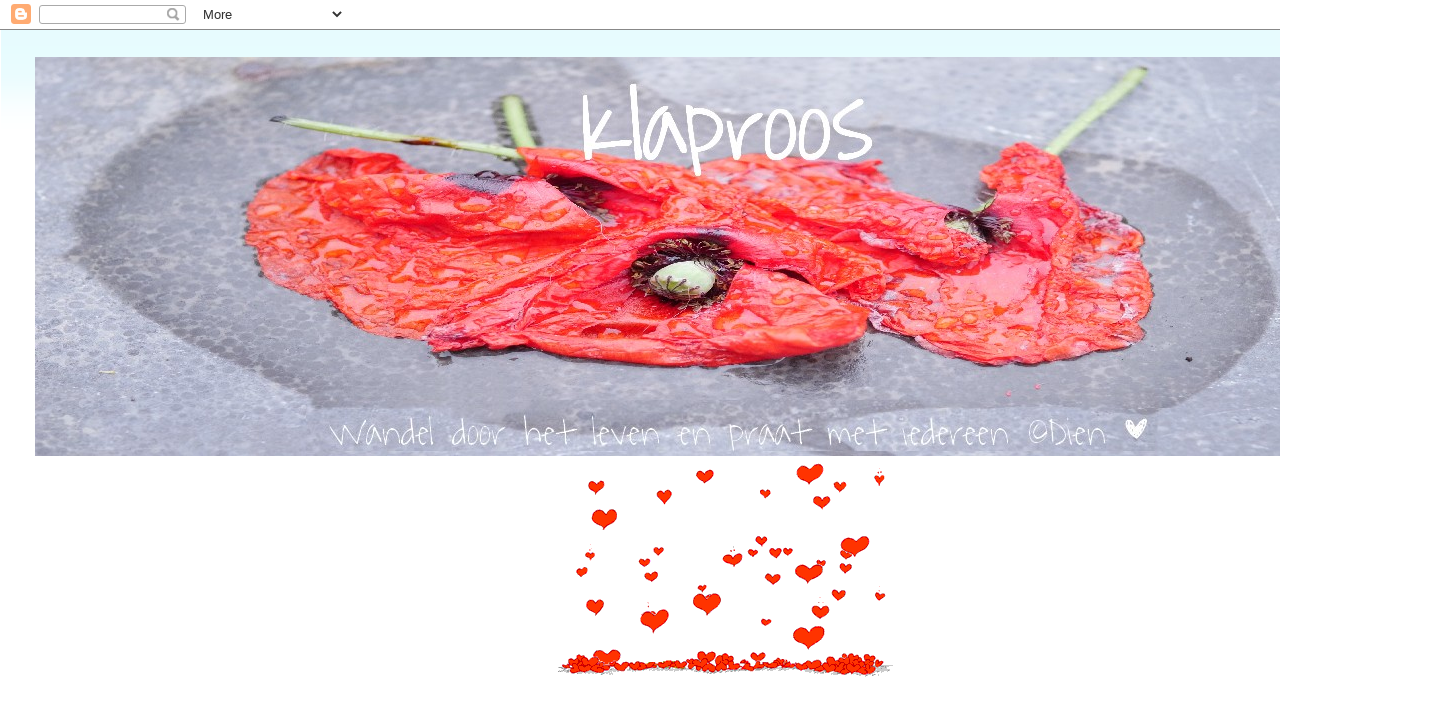

--- FILE ---
content_type: text/html; charset=UTF-8
request_url: https://klaproosweblog.blogspot.com/2013/01/2001-lieve-woordjes.html
body_size: 34305
content:
<!DOCTYPE html>
<html class='v2' dir='ltr' lang='nl'>
<head>
<link href='https://www.blogger.com/static/v1/widgets/335934321-css_bundle_v2.css' rel='stylesheet' type='text/css'/>
<meta content='width=1100' name='viewport'/>
<meta content='text/html; charset=UTF-8' http-equiv='Content-Type'/>
<meta content='blogger' name='generator'/>
<link href='https://klaproosweblog.blogspot.com/favicon.ico' rel='icon' type='image/x-icon'/>
<link href='https://klaproosweblog.blogspot.com/2013/01/2001-lieve-woordjes.html' rel='canonical'/>
<link rel="alternate" type="application/atom+xml" title="klaproos - Atom" href="https://klaproosweblog.blogspot.com/feeds/posts/default" />
<link rel="alternate" type="application/rss+xml" title="klaproos - RSS" href="https://klaproosweblog.blogspot.com/feeds/posts/default?alt=rss" />
<link rel="service.post" type="application/atom+xml" title="klaproos - Atom" href="https://www.blogger.com/feeds/6648489445655385832/posts/default" />

<link rel="alternate" type="application/atom+xml" title="klaproos - Atom" href="https://klaproosweblog.blogspot.com/feeds/594455293360757031/comments/default" />
<!--Can't find substitution for tag [blog.ieCssRetrofitLinks]-->
<link href='http://www.roflsaurus.com/users/Gijs/1love.png' rel='image_src'/>
<meta content='https://klaproosweblog.blogspot.com/2013/01/2001-lieve-woordjes.html' property='og:url'/>
<meta content='20.01 Lieve woordjes' property='og:title'/>
<meta content='Blog over de positieve dingen in het  leven,  de liefde  dieren, vriendschap en natuur, fotografie,  en mooie dingen,' property='og:description'/>
<meta content='https://lh3.googleusercontent.com/blogger_img_proxy/AEn0k_tOmY_4FIeF6nsWgiEIwoH4P_AasFQ3c34I7lKkClNyen8giRwO1XS6c7Ya41JpCZmqp-5lvKZlxmUOtiVixlfzKLKE5jKh6528Kj-lC6i5hQ=w1200-h630-p-k-no-nu' property='og:image'/>
<title>klaproos: 20.01 Lieve woordjes</title>
<style type='text/css'>@font-face{font-family:'Coming Soon';font-style:normal;font-weight:400;font-display:swap;src:url(//fonts.gstatic.com/s/comingsoon/v20/qWcuB6mzpYL7AJ2VfdQR1t-VWDnRsDkg.woff2)format('woff2');unicode-range:U+0000-00FF,U+0131,U+0152-0153,U+02BB-02BC,U+02C6,U+02DA,U+02DC,U+0304,U+0308,U+0329,U+2000-206F,U+20AC,U+2122,U+2191,U+2193,U+2212,U+2215,U+FEFF,U+FFFD;}</style>
<style id='page-skin-1' type='text/css'><!--
/*
-----------------------------------------------
Blogger Template Style
Name:     Ethereal
Designer: Jason Morrow
URL:      jasonmorrow.etsy.com
----------------------------------------------- */
/* Content
----------------------------------------------- */
body {
font: normal normal 20px Coming Soon;
color: #666666;
background: #ffffff url(//1.bp.blogspot.com/-ZfTHfshcxcM/XEzF4IeijII/AAAAAAAAYk8/I1t0ir5ylvQBEkYPUR8JcRcvufCn4PgGQCK4BGAYYCw/s0/1wit.jpg) repeat scroll top center;
}
html body .content-outer {
min-width: 0;
max-width: 100%;
width: 100%;
}
a:link {
text-decoration: none;
color: #fb5e53;
}
a:visited {
text-decoration: none;
color: #fb5e53;
}
a:hover {
text-decoration: underline;
color: #fb5e53;
}
.main-inner {
padding-top: 15px;
}
.body-fauxcolumn-outer {
background: transparent none repeat-x scroll top center;
}
.content-fauxcolumns .fauxcolumn-inner {
background: #ffffff url(https://resources.blogblog.com/blogblog/data/1kt/ethereal/bird-2toned-blue-fade.png) repeat-x scroll top left;
border-left: 1px solid #ffffff;
border-right: 1px solid #ffffff;
}
/* Flexible Background
----------------------------------------------- */
.content-fauxcolumn-outer .fauxborder-left {
width: 100%;
padding-left: 300px;
margin-left: -300px;
background-color: transparent;
background-image: none;
background-repeat: no-repeat;
background-position: left top;
}
.content-fauxcolumn-outer .fauxborder-right {
margin-right: -299px;
width: 299px;
background-color: transparent;
background-image: none;
background-repeat: no-repeat;
background-position: right top;
}
/* Columns
----------------------------------------------- */
.content-inner {
padding: 0;
}
/* Header
----------------------------------------------- */
.header-inner {
padding: 27px 0 3px;
}
.header-inner .section {
margin: 0 35px;
}
.Header h1 {
font: normal normal 60px Coming Soon;
color: #ff8b8b;
}
.Header h1 a {
color: #ff8b8b;
}
.Header .description {
font-size: 115%;
color: #fb5e53;
}
.header-inner .Header .titlewrapper,
.header-inner .Header .descriptionwrapper {
padding-left: 0;
padding-right: 0;
margin-bottom: 0;
}
/* Tabs
----------------------------------------------- */
.tabs-outer {
position: relative;
background: transparent;
}
.tabs-cap-top, .tabs-cap-bottom {
position: absolute;
width: 100%;
}
.tabs-cap-bottom {
bottom: 0;
}
.tabs-inner {
padding: 0;
}
.tabs-inner .section {
margin: 0 35px;
}
*+html body .tabs-inner .widget li {
padding: 1px;
}
.PageList {
border-bottom: 1px solid #fb5e53;
}
.tabs-inner .widget li.selected a,
.tabs-inner .widget li a:hover {
position: relative;
-moz-border-radius-topleft: 5px;
-moz-border-radius-topright: 5px;
-webkit-border-top-left-radius: 5px;
-webkit-border-top-right-radius: 5px;
-goog-ms-border-top-left-radius: 5px;
-goog-ms-border-top-right-radius: 5px;
border-top-left-radius: 5px;
border-top-right-radius: 5px;
background: #ffa183 none ;
color: #fb5e53;
}
.tabs-inner .widget li a {
display: inline-block;
margin: 0;
margin-right: 1px;
padding: .65em 1.5em;
font: normal normal 14px Coming Soon;
color: #fb5e53;
background-color: #ff8b8b;
-moz-border-radius-topleft: 5px;
-moz-border-radius-topright: 5px;
-webkit-border-top-left-radius: 5px;
-webkit-border-top-right-radius: 5px;
-goog-ms-border-top-left-radius: 5px;
-goog-ms-border-top-right-radius: 5px;
border-top-left-radius: 5px;
border-top-right-radius: 5px;
}
/* Headings
----------------------------------------------- */
h2 {
font: normal normal 16px Coming Soon;
color: #ff8b8b;
}
/* Widgets
----------------------------------------------- */
.main-inner .column-left-inner {
padding: 0 0 0 20px;
}
.main-inner .column-left-inner .section {
margin-right: 0;
}
.main-inner .column-right-inner {
padding: 0 20px 0 0;
}
.main-inner .column-right-inner .section {
margin-left: 0;
}
.main-inner .section {
padding: 0;
}
.main-inner .widget {
padding: 0 0 15px;
margin: 20px 0;
border-bottom: 1px solid #ff8b8b;
}
.main-inner .widget h2 {
margin: 0;
padding: .6em 0 .5em;
}
.footer-inner .widget h2 {
padding: 0 0 .4em;
}
.main-inner .widget h2 + div, .footer-inner .widget h2 + div {
padding-top: 15px;
}
.main-inner .widget .widget-content {
margin: 0;
padding: 15px 0 0;
}
.main-inner .widget ul, .main-inner .widget #ArchiveList ul.flat {
margin: -15px -15px -15px;
padding: 0;
list-style: none;
}
.main-inner .sidebar .widget h2 {
border-bottom: 1px solid #dbdbdb;
}
.main-inner .widget #ArchiveList {
margin: -15px 0 0;
}
.main-inner .widget ul li, .main-inner .widget #ArchiveList ul.flat li {
padding: .5em 15px;
text-indent: 0;
}
.main-inner .widget #ArchiveList ul li {
padding-top: .25em;
padding-bottom: .25em;
}
.main-inner .widget ul li:first-child, .main-inner .widget #ArchiveList ul.flat li:first-child {
border-top: none;
}
.main-inner .widget ul li:last-child, .main-inner .widget #ArchiveList ul.flat li:last-child {
border-bottom: none;
}
.main-inner .widget .post-body ul {
padding: 0 2.5em;
margin: .5em 0;
list-style: disc;
}
.main-inner .widget .post-body ul li {
padding: 0.25em 0;
margin-bottom: .25em;
color: #666666;
border: none;
}
.footer-inner .widget ul {
padding: 0;
list-style: none;
}
.widget .zippy {
color: #ffffff;
}
/* Posts
----------------------------------------------- */
.main.section {
margin: 0 20px;
}
body .main-inner .Blog {
padding: 0;
background-color: transparent;
border: none;
}
.main-inner .widget h2.date-header {
border-bottom: 1px solid #dbdbdb;
}
.date-outer {
position: relative;
margin: 15px 0 20px;
}
.date-outer:first-child {
margin-top: 0;
}
.date-posts {
clear: both;
}
.post-outer, .inline-ad {
border-bottom: 1px solid #ff8b8b;
padding: 30px 0;
}
.post-outer {
padding-bottom: 10px;
}
.post-outer:first-child {
padding-top: 0;
border-top: none;
}
.post-outer:last-child, .inline-ad:last-child {
border-bottom: none;
}
.post-body img {
padding: 8px;
}
h3.post-title, h4 {
font: normal normal 24px Coming Soon;
color: #fb5e53;
}
h3.post-title a {
font: normal normal 24px Coming Soon;
color: #fb5e53;
text-decoration: none;
}
h3.post-title a:hover {
color: #fb5e53;
text-decoration: underline;
}
.post-header {
margin: 0 0 1.5em;
}
.post-body {
line-height: 1.4;
}
.post-footer {
margin: 1.5em 0 0;
}
#blog-pager {
padding: 15px;
}
.blog-feeds, .post-feeds {
margin: 1em 0;
text-align: center;
}
.post-outer .comments {
margin-top: 2em;
}
/* Comments
----------------------------------------------- */
.comments .comments-content .icon.blog-author {
background-repeat: no-repeat;
background-image: url([data-uri]);
}
.comments .comments-content .loadmore a {
background: #ffffff url(https://resources.blogblog.com/blogblog/data/1kt/ethereal/bird-2toned-blue-fade.png) repeat-x scroll top left;
}
.comments .comments-content .loadmore a {
border-top: 1px solid #dbdbdb;
border-bottom: 1px solid #dbdbdb;
}
.comments .comment-thread.inline-thread {
background: #ffffff url(https://resources.blogblog.com/blogblog/data/1kt/ethereal/bird-2toned-blue-fade.png) repeat-x scroll top left;
}
.comments .continue {
border-top: 2px solid #dbdbdb;
}
/* Footer
----------------------------------------------- */
.footer-inner {
padding: 30px 0;
overflow: hidden;
}
/* Mobile
----------------------------------------------- */
body.mobile  {
background-size: auto
}
.mobile .body-fauxcolumn-outer {
background: ;
}
.mobile .content-fauxcolumns .fauxcolumn-inner {
opacity: 0.75;
}
.mobile .content-fauxcolumn-outer .fauxborder-right {
margin-right: 0;
}
.mobile-link-button {
background-color: #ffa183;
}
.mobile-link-button a:link, .mobile-link-button a:visited {
color: #fb5e53;
}
.mobile-index-contents {
color: #444444;
}
.mobile .body-fauxcolumn-outer {
background-size: 100% auto;
}
.mobile .mobile-date-outer {
border-bottom: transparent;
}
.mobile .PageList {
border-bottom: none;
}
.mobile .tabs-inner .section {
margin: 0;
}
.mobile .tabs-inner .PageList .widget-content {
background: #ffa183 none;
color: #fb5e53;
}
.mobile .tabs-inner .PageList .widget-content .pagelist-arrow {
border-left: 1px solid #fb5e53;
}
.mobile .footer-inner {
overflow: visible;
}
body.mobile .AdSense {
margin: 0 -10px;
}

--></style>
<style id='template-skin-1' type='text/css'><!--
body {
min-width: 1450px;
}
.content-outer, .content-fauxcolumn-outer, .region-inner {
min-width: 1450px;
max-width: 1450px;
_width: 1450px;
}
.main-inner .columns {
padding-left: 260px;
padding-right: 0px;
}
.main-inner .fauxcolumn-center-outer {
left: 260px;
right: 0px;
/* IE6 does not respect left and right together */
_width: expression(this.parentNode.offsetWidth -
parseInt("260px") -
parseInt("0px") + 'px');
}
.main-inner .fauxcolumn-left-outer {
width: 260px;
}
.main-inner .fauxcolumn-right-outer {
width: 0px;
}
.main-inner .column-left-outer {
width: 260px;
right: 100%;
margin-left: -260px;
}
.main-inner .column-right-outer {
width: 0px;
margin-right: -0px;
}
#layout {
min-width: 0;
}
#layout .content-outer {
min-width: 0;
width: 800px;
}
#layout .region-inner {
min-width: 0;
width: auto;
}
body#layout div.add_widget {
padding: 8px;
}
body#layout div.add_widget a {
margin-left: 32px;
}
--></style>
<style>
    body {background-image:url(\/\/1.bp.blogspot.com\/-ZfTHfshcxcM\/XEzF4IeijII\/AAAAAAAAYk8\/I1t0ir5ylvQBEkYPUR8JcRcvufCn4PgGQCK4BGAYYCw\/s0\/1wit.jpg);}
    
@media (max-width: 200px) { body {background-image:url(\/\/1.bp.blogspot.com\/-ZfTHfshcxcM\/XEzF4IeijII\/AAAAAAAAYk8\/I1t0ir5ylvQBEkYPUR8JcRcvufCn4PgGQCK4BGAYYCw\/w200\/1wit.jpg);}}
@media (max-width: 400px) and (min-width: 201px) { body {background-image:url(\/\/1.bp.blogspot.com\/-ZfTHfshcxcM\/XEzF4IeijII\/AAAAAAAAYk8\/I1t0ir5ylvQBEkYPUR8JcRcvufCn4PgGQCK4BGAYYCw\/w400\/1wit.jpg);}}
@media (max-width: 800px) and (min-width: 401px) { body {background-image:url(\/\/1.bp.blogspot.com\/-ZfTHfshcxcM\/XEzF4IeijII\/AAAAAAAAYk8\/I1t0ir5ylvQBEkYPUR8JcRcvufCn4PgGQCK4BGAYYCw\/w800\/1wit.jpg);}}
@media (max-width: 1200px) and (min-width: 801px) { body {background-image:url(\/\/1.bp.blogspot.com\/-ZfTHfshcxcM\/XEzF4IeijII\/AAAAAAAAYk8\/I1t0ir5ylvQBEkYPUR8JcRcvufCn4PgGQCK4BGAYYCw\/w1200\/1wit.jpg);}}
/* Last tag covers anything over one higher than the previous max-size cap. */
@media (min-width: 1201px) { body {background-image:url(\/\/1.bp.blogspot.com\/-ZfTHfshcxcM\/XEzF4IeijII\/AAAAAAAAYk8\/I1t0ir5ylvQBEkYPUR8JcRcvufCn4PgGQCK4BGAYYCw\/w1600\/1wit.jpg);}}
  </style>
<link href='https://www.blogger.com/dyn-css/authorization.css?targetBlogID=6648489445655385832&amp;zx=657de909-a86b-47ab-81ec-850f8a7e471f' media='none' onload='if(media!=&#39;all&#39;)media=&#39;all&#39;' rel='stylesheet'/><noscript><link href='https://www.blogger.com/dyn-css/authorization.css?targetBlogID=6648489445655385832&amp;zx=657de909-a86b-47ab-81ec-850f8a7e471f' rel='stylesheet'/></noscript>
<meta name='google-adsense-platform-account' content='ca-host-pub-1556223355139109'/>
<meta name='google-adsense-platform-domain' content='blogspot.com'/>

<!-- data-ad-client=ca-pub-9199884991102846 -->

<link rel="stylesheet" href="https://fonts.googleapis.com/css2?display=swap&family=Coming+Soon"></head>
<body class='loading variant-hummingBirds2'>
<div class='navbar section' id='navbar' name='Navbar'><div class='widget Navbar' data-version='1' id='Navbar1'><script type="text/javascript">
    function setAttributeOnload(object, attribute, val) {
      if(window.addEventListener) {
        window.addEventListener('load',
          function(){ object[attribute] = val; }, false);
      } else {
        window.attachEvent('onload', function(){ object[attribute] = val; });
      }
    }
  </script>
<div id="navbar-iframe-container"></div>
<script type="text/javascript" src="https://apis.google.com/js/platform.js"></script>
<script type="text/javascript">
      gapi.load("gapi.iframes:gapi.iframes.style.bubble", function() {
        if (gapi.iframes && gapi.iframes.getContext) {
          gapi.iframes.getContext().openChild({
              url: 'https://www.blogger.com/navbar/6648489445655385832?po\x3d594455293360757031\x26origin\x3dhttps://klaproosweblog.blogspot.com',
              where: document.getElementById("navbar-iframe-container"),
              id: "navbar-iframe"
          });
        }
      });
    </script><script type="text/javascript">
(function() {
var script = document.createElement('script');
script.type = 'text/javascript';
script.src = '//pagead2.googlesyndication.com/pagead/js/google_top_exp.js';
var head = document.getElementsByTagName('head')[0];
if (head) {
head.appendChild(script);
}})();
</script>
</div></div>
<div class='body-fauxcolumns'>
<div class='fauxcolumn-outer body-fauxcolumn-outer'>
<div class='cap-top'>
<div class='cap-left'></div>
<div class='cap-right'></div>
</div>
<div class='fauxborder-left'>
<div class='fauxborder-right'></div>
<div class='fauxcolumn-inner'>
</div>
</div>
<div class='cap-bottom'>
<div class='cap-left'></div>
<div class='cap-right'></div>
</div>
</div>
</div>
<div class='content'>
<div class='content-fauxcolumns'>
<div class='fauxcolumn-outer content-fauxcolumn-outer'>
<div class='cap-top'>
<div class='cap-left'></div>
<div class='cap-right'></div>
</div>
<div class='fauxborder-left'>
<div class='fauxborder-right'></div>
<div class='fauxcolumn-inner'>
</div>
</div>
<div class='cap-bottom'>
<div class='cap-left'></div>
<div class='cap-right'></div>
</div>
</div>
</div>
<div class='content-outer'>
<div class='content-cap-top cap-top'>
<div class='cap-left'></div>
<div class='cap-right'></div>
</div>
<div class='fauxborder-left content-fauxborder-left'>
<div class='fauxborder-right content-fauxborder-right'></div>
<div class='content-inner'>
<header>
<div class='header-outer'>
<div class='header-cap-top cap-top'>
<div class='cap-left'></div>
<div class='cap-right'></div>
</div>
<div class='fauxborder-left header-fauxborder-left'>
<div class='fauxborder-right header-fauxborder-right'></div>
<div class='region-inner header-inner'>
<div class='header section' id='header' name='Koptekst'><div class='widget Header' data-version='1' id='Header1'>
<div id='header-inner'>
<a href='https://klaproosweblog.blogspot.com/' style='display: block'>
<img alt='klaproos' height='399px; ' id='Header1_headerimg' src='https://blogger.googleusercontent.com/img/b/R29vZ2xl/AVvXsEjy7ma3pYItaojJoToZE7dYFEvCArV5tSpeD73ZCW7A_q-CJWCGH-f1Co9L44QXoEp0W3SQqdXbbDSO_VLYgx_Fr42nD-ZWSTC1bqTSSGl9pAJxljoMlHqvnxokk4MgqmW-U1Q0Y_SVBtI/s1600/1a+weblogklaproosP1070752.jpg' style='display: block' width='1450px; '/>
</a>
</div>
</div></div>
</div>
</div>
<div class='header-cap-bottom cap-bottom'>
<div class='cap-left'></div>
<div class='cap-right'></div>
</div>
</div>
</header>
<div class='tabs-outer'>
<div class='tabs-cap-top cap-top'>
<div class='cap-left'></div>
<div class='cap-right'></div>
</div>
<div class='fauxborder-left tabs-fauxborder-left'>
<div class='fauxborder-right tabs-fauxborder-right'></div>
<div class='region-inner tabs-inner'>
<div class='tabs section' id='crosscol' name='Alle kolommen'><div class='widget HTML' data-version='1' id='HTML7'>
<div class='widget-content'>
<center>


 <span style="color:#ff0000;"></span>
<a href="http://www.animaatjes.nl/plaatjes/"><img border="0" src="https://lh3.googleusercontent.com/blogger_img_proxy/AEn0k_ueYAdnLJfaZJAECkMgCtSkOIwE_6oBcEXJjRwkPBdMTjlVvsFrW8lQyYqGQwB3jAcHzZ_XKCwyZRZFBSj90PLVni9syH0jL3_biC4MAciZZer6tAVNOQ=s0-d"><br/>
</a><span style="color:#ff0000;">
<br/>
<br/>
Wie met weinig kan leven<br/> is heel rijk<br/>
<br/>
Socrates<br/>




<br/>
<br/>

<br/>
<br/>

<br/>
<br/>
<br/>
<br/>


&#10084;<br/>
 
 <br/>

<br/>


<center>

<br/>

</center></span></center>
</div>
<div class='clear'></div>
</div></div>
<div class='tabs no-items section' id='crosscol-overflow' name='Cross-Column 2'></div>
</div>
</div>
<div class='tabs-cap-bottom cap-bottom'>
<div class='cap-left'></div>
<div class='cap-right'></div>
</div>
</div>
<div class='main-outer'>
<div class='main-cap-top cap-top'>
<div class='cap-left'></div>
<div class='cap-right'></div>
</div>
<div class='fauxborder-left main-fauxborder-left'>
<div class='fauxborder-right main-fauxborder-right'></div>
<div class='region-inner main-inner'>
<div class='columns fauxcolumns'>
<div class='fauxcolumn-outer fauxcolumn-center-outer'>
<div class='cap-top'>
<div class='cap-left'></div>
<div class='cap-right'></div>
</div>
<div class='fauxborder-left'>
<div class='fauxborder-right'></div>
<div class='fauxcolumn-inner'>
</div>
</div>
<div class='cap-bottom'>
<div class='cap-left'></div>
<div class='cap-right'></div>
</div>
</div>
<div class='fauxcolumn-outer fauxcolumn-left-outer'>
<div class='cap-top'>
<div class='cap-left'></div>
<div class='cap-right'></div>
</div>
<div class='fauxborder-left'>
<div class='fauxborder-right'></div>
<div class='fauxcolumn-inner'>
</div>
</div>
<div class='cap-bottom'>
<div class='cap-left'></div>
<div class='cap-right'></div>
</div>
</div>
<div class='fauxcolumn-outer fauxcolumn-right-outer'>
<div class='cap-top'>
<div class='cap-left'></div>
<div class='cap-right'></div>
</div>
<div class='fauxborder-left'>
<div class='fauxborder-right'></div>
<div class='fauxcolumn-inner'>
</div>
</div>
<div class='cap-bottom'>
<div class='cap-left'></div>
<div class='cap-right'></div>
</div>
</div>
<!-- corrects IE6 width calculation -->
<div class='columns-inner'>
<div class='column-center-outer'>
<div class='column-center-inner'>
<div class='main section' id='main' name='Algemeen'><div class='widget Blog' data-version='1' id='Blog1'>
<div class='blog-posts hfeed'>

          <div class="date-outer">
        
<h2 class='date-header'><span>19-01-2013</span></h2>

          <div class="date-posts">
        
<div class='post-outer'>
<div class='post hentry uncustomized-post-template' itemprop='blogPost' itemscope='itemscope' itemtype='http://schema.org/BlogPosting'>
<meta content='http://www.roflsaurus.com/users/Gijs/1love.png' itemprop='image_url'/>
<meta content='6648489445655385832' itemprop='blogId'/>
<meta content='594455293360757031' itemprop='postId'/>
<a name='594455293360757031'></a>
<h3 class='post-title entry-title' itemprop='name'>
20.01 Lieve woordjes
</h3>
<div class='post-header'>
<div class='post-header-line-1'></div>
</div>
<div class='post-body entry-content' id='post-body-594455293360757031' itemprop='description articleBody'>
<center><br/>
<center><img src="https://lh3.googleusercontent.com/blogger_img_proxy/AEn0k_tOmY_4FIeF6nsWgiEIwoH4P_AasFQ3c34I7lKkClNyen8giRwO1XS6c7Ya41JpCZmqp-5lvKZlxmUOtiVixlfzKLKE5jKh6528Kj-lC6i5hQ=s0-d"> </center><br /> 
<br />
<br />

<a href="//youtu.be/E1W5lFW-vUY">*KLIK*</a><br/>
Openen in  nieuw  venster  en  klein maken<br />
<br />
<br />


<center><img src="https://lh3.googleusercontent.com/blogger_img_proxy/AEn0k_u174dFRcpRnZILhtfMyoOzCYs-jDszKUjO-QUKageeugWrhS9hz3kJeYJO5t1h86XHih5Np3KmZbFf33EhYUFUQWyDJCB35S-w0JUJpRtrTawC_sdqG1VWzvUSY_g=s0-d"> </center><br /> 

<center><img src="https://lh3.googleusercontent.com/blogger_img_proxy/AEn0k_tZOyqIVUdE6C0QPVxnn82WBGGFu_IW4Gq0cr88ACCjfsDmuzwLTckoVt_dzb0gvgtzwZ_Ms47ZlSEotGyiNpwSGkmRrtnEg61e5ehoSm-dVxO9ZL4glvqoHI1fGjg=s0-d"> </center><br /> 


<center><img src="https://lh3.googleusercontent.com/blogger_img_proxy/AEn0k_urYY9fo7VQMHXZohoQhvp5nSN2XgacKZDPH7NIURyKdx4-CbVlTBJl0vKJTaPK40TObxTszOvu_mKOJAMmbehY3jnWqldLbD31mMl9hOxjEcoYOG90tE1uiRpIdV8=s0-d"> </center><br /> 



<br />
<center><br/>
















<div style='clear: both;'></div>
</div>
<div class='post-footer'>
<div class='post-footer-line post-footer-line-1'>
<span class='post-author vcard'>
Gepost door
<span class='fn' itemprop='author' itemscope='itemscope' itemtype='http://schema.org/Person'>
<meta content='https://www.blogger.com/profile/01090322048355274983' itemprop='url'/>
<a class='g-profile' href='https://www.blogger.com/profile/01090322048355274983' rel='author' title='author profile'>
<span itemprop='name'>klaproos</span>
</a>
</span>
</span>
<span class='post-timestamp'>
op
<meta content='https://klaproosweblog.blogspot.com/2013/01/2001-lieve-woordjes.html' itemprop='url'/>
<a class='timestamp-link' href='https://klaproosweblog.blogspot.com/2013/01/2001-lieve-woordjes.html' rel='bookmark' title='permanent link'><abbr class='published' itemprop='datePublished' title='2013-01-19T21:35:00+01:00'>21:35</abbr></a>
</span>
<span class='post-comment-link'>
</span>
<span class='post-icons'>
<span class='item-control blog-admin pid-1637683658'>
<a href='https://www.blogger.com/post-edit.g?blogID=6648489445655385832&postID=594455293360757031&from=pencil' title='Post bewerken'>
<img alt='' class='icon-action' height='18' src='https://resources.blogblog.com/img/icon18_edit_allbkg.gif' width='18'/>
</a>
</span>
</span>
<div class='post-share-buttons goog-inline-block'>
<a class='goog-inline-block share-button sb-email' href='https://www.blogger.com/share-post.g?blogID=6648489445655385832&postID=594455293360757031&target=email' target='_blank' title='Dit e-mailen
'><span class='share-button-link-text'>Dit e-mailen
</span></a><a class='goog-inline-block share-button sb-blog' href='https://www.blogger.com/share-post.g?blogID=6648489445655385832&postID=594455293360757031&target=blog' onclick='window.open(this.href, "_blank", "height=270,width=475"); return false;' target='_blank' title='Dit bloggen!'><span class='share-button-link-text'>Dit bloggen!</span></a><a class='goog-inline-block share-button sb-twitter' href='https://www.blogger.com/share-post.g?blogID=6648489445655385832&postID=594455293360757031&target=twitter' target='_blank' title='Delen via X'><span class='share-button-link-text'>Delen via X</span></a><a class='goog-inline-block share-button sb-facebook' href='https://www.blogger.com/share-post.g?blogID=6648489445655385832&postID=594455293360757031&target=facebook' onclick='window.open(this.href, "_blank", "height=430,width=640"); return false;' target='_blank' title='Delen op Facebook'><span class='share-button-link-text'>Delen op Facebook</span></a><a class='goog-inline-block share-button sb-pinterest' href='https://www.blogger.com/share-post.g?blogID=6648489445655385832&postID=594455293360757031&target=pinterest' target='_blank' title='Delen op Pinterest'><span class='share-button-link-text'>Delen op Pinterest</span></a>
</div>
</div>
<div class='post-footer-line post-footer-line-2'>
<span class='post-labels'>
Labels:
<a href='https://klaproosweblog.blogspot.com/search/label/Chasing%20Cars' rel='tag'>Chasing Cars</a>,
<a href='https://klaproosweblog.blogspot.com/search/label/lieve%20woordjes' rel='tag'>lieve woordjes</a>,
<a href='https://klaproosweblog.blogspot.com/search/label/Snow%20Patrol' rel='tag'>Snow Patrol</a>,
<a href='https://klaproosweblog.blogspot.com/search/label/voor%20jou' rel='tag'>voor jou</a>
</span>
</div>
<div class='post-footer-line post-footer-line-3'>
<span class='post-location'>
</span>
</div>
</div>
</div>
<div class='comments' id='comments'>
<a name='comments'></a>
<h4>59 opmerkingen:</h4>
<div class='comments-content'>
<script async='async' src='' type='text/javascript'></script>
<script type='text/javascript'>
    (function() {
      var items = null;
      var msgs = null;
      var config = {};

// <![CDATA[
      var cursor = null;
      if (items && items.length > 0) {
        cursor = parseInt(items[items.length - 1].timestamp) + 1;
      }

      var bodyFromEntry = function(entry) {
        var text = (entry &&
                    ((entry.content && entry.content.$t) ||
                     (entry.summary && entry.summary.$t))) ||
            '';
        if (entry && entry.gd$extendedProperty) {
          for (var k in entry.gd$extendedProperty) {
            if (entry.gd$extendedProperty[k].name == 'blogger.contentRemoved') {
              return '<span class="deleted-comment">' + text + '</span>';
            }
          }
        }
        return text;
      }

      var parse = function(data) {
        cursor = null;
        var comments = [];
        if (data && data.feed && data.feed.entry) {
          for (var i = 0, entry; entry = data.feed.entry[i]; i++) {
            var comment = {};
            // comment ID, parsed out of the original id format
            var id = /blog-(\d+).post-(\d+)/.exec(entry.id.$t);
            comment.id = id ? id[2] : null;
            comment.body = bodyFromEntry(entry);
            comment.timestamp = Date.parse(entry.published.$t) + '';
            if (entry.author && entry.author.constructor === Array) {
              var auth = entry.author[0];
              if (auth) {
                comment.author = {
                  name: (auth.name ? auth.name.$t : undefined),
                  profileUrl: (auth.uri ? auth.uri.$t : undefined),
                  avatarUrl: (auth.gd$image ? auth.gd$image.src : undefined)
                };
              }
            }
            if (entry.link) {
              if (entry.link[2]) {
                comment.link = comment.permalink = entry.link[2].href;
              }
              if (entry.link[3]) {
                var pid = /.*comments\/default\/(\d+)\?.*/.exec(entry.link[3].href);
                if (pid && pid[1]) {
                  comment.parentId = pid[1];
                }
              }
            }
            comment.deleteclass = 'item-control blog-admin';
            if (entry.gd$extendedProperty) {
              for (var k in entry.gd$extendedProperty) {
                if (entry.gd$extendedProperty[k].name == 'blogger.itemClass') {
                  comment.deleteclass += ' ' + entry.gd$extendedProperty[k].value;
                } else if (entry.gd$extendedProperty[k].name == 'blogger.displayTime') {
                  comment.displayTime = entry.gd$extendedProperty[k].value;
                }
              }
            }
            comments.push(comment);
          }
        }
        return comments;
      };

      var paginator = function(callback) {
        if (hasMore()) {
          var url = config.feed + '?alt=json&v=2&orderby=published&reverse=false&max-results=50';
          if (cursor) {
            url += '&published-min=' + new Date(cursor).toISOString();
          }
          window.bloggercomments = function(data) {
            var parsed = parse(data);
            cursor = parsed.length < 50 ? null
                : parseInt(parsed[parsed.length - 1].timestamp) + 1
            callback(parsed);
            window.bloggercomments = null;
          }
          url += '&callback=bloggercomments';
          var script = document.createElement('script');
          script.type = 'text/javascript';
          script.src = url;
          document.getElementsByTagName('head')[0].appendChild(script);
        }
      };
      var hasMore = function() {
        return !!cursor;
      };
      var getMeta = function(key, comment) {
        if ('iswriter' == key) {
          var matches = !!comment.author
              && comment.author.name == config.authorName
              && comment.author.profileUrl == config.authorUrl;
          return matches ? 'true' : '';
        } else if ('deletelink' == key) {
          return config.baseUri + '/comment/delete/'
               + config.blogId + '/' + comment.id;
        } else if ('deleteclass' == key) {
          return comment.deleteclass;
        }
        return '';
      };

      var replybox = null;
      var replyUrlParts = null;
      var replyParent = undefined;

      var onReply = function(commentId, domId) {
        if (replybox == null) {
          // lazily cache replybox, and adjust to suit this style:
          replybox = document.getElementById('comment-editor');
          if (replybox != null) {
            replybox.height = '250px';
            replybox.style.display = 'block';
            replyUrlParts = replybox.src.split('#');
          }
        }
        if (replybox && (commentId !== replyParent)) {
          replybox.src = '';
          document.getElementById(domId).insertBefore(replybox, null);
          replybox.src = replyUrlParts[0]
              + (commentId ? '&parentID=' + commentId : '')
              + '#' + replyUrlParts[1];
          replyParent = commentId;
        }
      };

      var hash = (window.location.hash || '#').substring(1);
      var startThread, targetComment;
      if (/^comment-form_/.test(hash)) {
        startThread = hash.substring('comment-form_'.length);
      } else if (/^c[0-9]+$/.test(hash)) {
        targetComment = hash.substring(1);
      }

      // Configure commenting API:
      var configJso = {
        'maxDepth': config.maxThreadDepth
      };
      var provider = {
        'id': config.postId,
        'data': items,
        'loadNext': paginator,
        'hasMore': hasMore,
        'getMeta': getMeta,
        'onReply': onReply,
        'rendered': true,
        'initComment': targetComment,
        'initReplyThread': startThread,
        'config': configJso,
        'messages': msgs
      };

      var render = function() {
        if (window.goog && window.goog.comments) {
          var holder = document.getElementById('comment-holder');
          window.goog.comments.render(holder, provider);
        }
      };

      // render now, or queue to render when library loads:
      if (window.goog && window.goog.comments) {
        render();
      } else {
        window.goog = window.goog || {};
        window.goog.comments = window.goog.comments || {};
        window.goog.comments.loadQueue = window.goog.comments.loadQueue || [];
        window.goog.comments.loadQueue.push(render);
      }
    })();
// ]]>
  </script>
<div id='comment-holder'>
<div class="comment-thread toplevel-thread"><ol id="top-ra"><li class="comment" id="c4671001654876598752"><div class="avatar-image-container"><img src="//resources.blogblog.com/img/blank.gif" alt=""/></div><div class="comment-block"><div class="comment-header"><cite class="user">J&#169;NW</cite><span class="icon user "></span><span class="datetime secondary-text"><a rel="nofollow" href="https://klaproosweblog.blogspot.com/2013/01/2001-lieve-woordjes.html?showComment=1358628421471#c4671001654876598752">19 januari 2013 om 21:47:00 CET</a></span></div><p class="comment-content">Oh, dat is de gele kornoelje toch?! Mooie foto&#39;s Klaproos.<br>Wat is-ie al ver, bij ons zijn slechts gesloten knoppen te zien.<br>Een groet, een knuffel en een zoen, dat zijn de dingen die het &#39;m doen.<br>Fijne zondag. Gr Jan W </p><span class="comment-actions secondary-text"><a class="comment-reply" target="_self" data-comment-id="4671001654876598752">Beantwoorden</a><span class="item-control blog-admin blog-admin pid-1029417164"><a target="_self" href="https://www.blogger.com/comment/delete/6648489445655385832/4671001654876598752">Verwijderen</a></span></span></div><div class="comment-replies"><div id="c4671001654876598752-rt" class="comment-thread inline-thread"><span class="thread-toggle thread-expanded"><span class="thread-arrow"></span><span class="thread-count"><a target="_self">Reacties</a></span></span><ol id="c4671001654876598752-ra" class="thread-chrome thread-expanded"><div><li class="comment" id="c3034067603381999037"><div class="avatar-image-container"><img src="//blogger.googleusercontent.com/img/b/R29vZ2xl/AVvXsEhYVojAOY9laGxir4k9Beh6kJZ_TjzQS-suciYt60NfM9sI4s-7yI-Aq86bby8jnq4adh5DNyw_HSuR656GhqTKgf14qRP_JvFyfJ0ld3VitoF5vEBygUScdZ8-W0KaJ3A/s45-c/1gravatar+dien.png" alt=""/></div><div class="comment-block"><div class="comment-header"><cite class="user"><a href="https://www.blogger.com/profile/01090322048355274983" rel="nofollow">klaproos</a></cite><span class="icon user blog-author"></span><span class="datetime secondary-text"><a rel="nofollow" href="https://klaproosweblog.blogspot.com/2013/01/2001-lieve-woordjes.html?showComment=1358670742322#c3034067603381999037">20 januari 2013 om 09:32:00 CET</a></span></div><p class="comment-content">:-)<br><br>graag  gegeven  Jan,<br>want ik weet  soms niet  hoe ik alle lieve dingen  anders   goed kan maken,<br><br>jouw  reactie beijvoorbeeld,<br>altijd  boordevol interesse,<br>da&#39;s  toch  gaaf :-)<br></p><span class="comment-actions secondary-text"><span class="item-control blog-admin blog-admin pid-1637683658"><a target="_self" href="https://www.blogger.com/comment/delete/6648489445655385832/3034067603381999037">Verwijderen</a></span></span></div><div class="comment-replies"><div id="c3034067603381999037-rt" class="comment-thread inline-thread hidden"><span class="thread-toggle thread-expanded"><span class="thread-arrow"></span><span class="thread-count"><a target="_self">Reacties</a></span></span><ol id="c3034067603381999037-ra" class="thread-chrome thread-expanded"><div></div><div id="c3034067603381999037-continue" class="continue"><a class="comment-reply" target="_self" data-comment-id="3034067603381999037">Beantwoorden</a></div></ol></div></div><div class="comment-replybox-single" id="c3034067603381999037-ce"></div></li></div><div id="c4671001654876598752-continue" class="continue"><a class="comment-reply" target="_self" data-comment-id="4671001654876598752">Beantwoorden</a></div></ol></div></div><div class="comment-replybox-single" id="c4671001654876598752-ce"></div></li><li class="comment" id="c489034931197286448"><div class="avatar-image-container"><img src="//blogger.googleusercontent.com/img/b/R29vZ2xl/AVvXsEiyzGV9L1BJYYJLdp_CJaq7dcA4CXcsNQ2wHJXMNgCWZJGXvL8WnivDyD2T-Nt-b1u0YMf2QYPvyahjf9SudFywHpCrfYQ7XVm2ciXTtKy8zdeEHB-wTZIwlbT6OmGFzA/s45-c/3.jpg" alt=""/></div><div class="comment-block"><div class="comment-header"><cite class="user"><a href="https://www.blogger.com/profile/13804347915356897054" rel="nofollow">Bas.</a></cite><span class="icon user "></span><span class="datetime secondary-text"><a rel="nofollow" href="https://klaproosweblog.blogspot.com/2013/01/2001-lieve-woordjes.html?showComment=1358628853124#c489034931197286448">19 januari 2013 om 21:54:00 CET</a></span></div><p class="comment-content">wat een rijkdom als je dat hebt,een groet een knuffel en een zoen allemaal voor jou.</p><span class="comment-actions secondary-text"><a class="comment-reply" target="_self" data-comment-id="489034931197286448">Beantwoorden</a><span class="item-control blog-admin blog-admin pid-1521466557"><a target="_self" href="https://www.blogger.com/comment/delete/6648489445655385832/489034931197286448">Verwijderen</a></span></span></div><div class="comment-replies"><div id="c489034931197286448-rt" class="comment-thread inline-thread"><span class="thread-toggle thread-expanded"><span class="thread-arrow"></span><span class="thread-count"><a target="_self">Reacties</a></span></span><ol id="c489034931197286448-ra" class="thread-chrome thread-expanded"><div><li class="comment" id="c1207707010095998203"><div class="avatar-image-container"><img src="//blogger.googleusercontent.com/img/b/R29vZ2xl/AVvXsEhYVojAOY9laGxir4k9Beh6kJZ_TjzQS-suciYt60NfM9sI4s-7yI-Aq86bby8jnq4adh5DNyw_HSuR656GhqTKgf14qRP_JvFyfJ0ld3VitoF5vEBygUScdZ8-W0KaJ3A/s45-c/1gravatar+dien.png" alt=""/></div><div class="comment-block"><div class="comment-header"><cite class="user"><a href="https://www.blogger.com/profile/01090322048355274983" rel="nofollow">klaproos</a></cite><span class="icon user blog-author"></span><span class="datetime secondary-text"><a rel="nofollow" href="https://klaproosweblog.blogspot.com/2013/01/2001-lieve-woordjes.html?showComment=1358670761992#c1207707010095998203">20 januari 2013 om 09:32:00 CET</a></span></div><p class="comment-content">graag  gedaan  Bas, dat weet je:-)<br><br>xxx</p><span class="comment-actions secondary-text"><span class="item-control blog-admin blog-admin pid-1637683658"><a target="_self" href="https://www.blogger.com/comment/delete/6648489445655385832/1207707010095998203">Verwijderen</a></span></span></div><div class="comment-replies"><div id="c1207707010095998203-rt" class="comment-thread inline-thread hidden"><span class="thread-toggle thread-expanded"><span class="thread-arrow"></span><span class="thread-count"><a target="_self">Reacties</a></span></span><ol id="c1207707010095998203-ra" class="thread-chrome thread-expanded"><div></div><div id="c1207707010095998203-continue" class="continue"><a class="comment-reply" target="_self" data-comment-id="1207707010095998203">Beantwoorden</a></div></ol></div></div><div class="comment-replybox-single" id="c1207707010095998203-ce"></div></li></div><div id="c489034931197286448-continue" class="continue"><a class="comment-reply" target="_self" data-comment-id="489034931197286448">Beantwoorden</a></div></ol></div></div><div class="comment-replybox-single" id="c489034931197286448-ce"></div></li><li class="comment" id="c5026681554887151269"><div class="avatar-image-container"><img src="//2.bp.blogspot.com/-uRq-LXBgxwI/ZeOT64z1c5I/AAAAAAAAS7Y/gZa-qGInuCcB2HzhDtduufXREbcBW3ODgCK4BGAYYCw/s35/*" alt=""/></div><div class="comment-block"><div class="comment-header"><cite class="user"><a href="https://www.blogger.com/profile/07994511847371289570" rel="nofollow">jeer</a></cite><span class="icon user "></span><span class="datetime secondary-text"><a rel="nofollow" href="https://klaproosweblog.blogspot.com/2013/01/2001-lieve-woordjes.html?showComment=1358629261610#c5026681554887151269">19 januari 2013 om 22:01:00 CET</a></span></div><p class="comment-content">Klaproos,<br><br>Lieve woordjes fluistert zij!<br>het klopt, het klopt<br>zeg ik dan zacht<br><br>jeer<br><br></p><span class="comment-actions secondary-text"><a class="comment-reply" target="_self" data-comment-id="5026681554887151269">Beantwoorden</a><span class="item-control blog-admin blog-admin pid-1500631162"><a target="_self" href="https://www.blogger.com/comment/delete/6648489445655385832/5026681554887151269">Verwijderen</a></span></span></div><div class="comment-replies"><div id="c5026681554887151269-rt" class="comment-thread inline-thread"><span class="thread-toggle thread-expanded"><span class="thread-arrow"></span><span class="thread-count"><a target="_self">Reacties</a></span></span><ol id="c5026681554887151269-ra" class="thread-chrome thread-expanded"><div><li class="comment" id="c8573250083654773160"><div class="avatar-image-container"><img src="//blogger.googleusercontent.com/img/b/R29vZ2xl/AVvXsEhYVojAOY9laGxir4k9Beh6kJZ_TjzQS-suciYt60NfM9sI4s-7yI-Aq86bby8jnq4adh5DNyw_HSuR656GhqTKgf14qRP_JvFyfJ0ld3VitoF5vEBygUScdZ8-W0KaJ3A/s45-c/1gravatar+dien.png" alt=""/></div><div class="comment-block"><div class="comment-header"><cite class="user"><a href="https://www.blogger.com/profile/01090322048355274983" rel="nofollow">klaproos</a></cite><span class="icon user blog-author"></span><span class="datetime secondary-text"><a rel="nofollow" href="https://klaproosweblog.blogspot.com/2013/01/2001-lieve-woordjes.html?showComment=1358670807308#c8573250083654773160">20 januari 2013 om 09:33:00 CET</a></span></div><p class="comment-content">Ja Jeer, dat zeg je  lief ,<br>het klopt inderdaad.<br><br>dank je wel  dat je  weer eens langs  kwam,<br>altijd  fijn  wat  van jou  te lezen,<br>xxx</p><span class="comment-actions secondary-text"><span class="item-control blog-admin blog-admin pid-1637683658"><a target="_self" href="https://www.blogger.com/comment/delete/6648489445655385832/8573250083654773160">Verwijderen</a></span></span></div><div class="comment-replies"><div id="c8573250083654773160-rt" class="comment-thread inline-thread hidden"><span class="thread-toggle thread-expanded"><span class="thread-arrow"></span><span class="thread-count"><a target="_self">Reacties</a></span></span><ol id="c8573250083654773160-ra" class="thread-chrome thread-expanded"><div></div><div id="c8573250083654773160-continue" class="continue"><a class="comment-reply" target="_self" data-comment-id="8573250083654773160">Beantwoorden</a></div></ol></div></div><div class="comment-replybox-single" id="c8573250083654773160-ce"></div></li></div><div id="c5026681554887151269-continue" class="continue"><a class="comment-reply" target="_self" data-comment-id="5026681554887151269">Beantwoorden</a></div></ol></div></div><div class="comment-replybox-single" id="c5026681554887151269-ce"></div></li><li class="comment" id="c6542839421746740018"><div class="avatar-image-container"><img src="//www.blogger.com/img/blogger_logo_round_35.png" alt=""/></div><div class="comment-block"><div class="comment-header"><cite class="user"><a href="https://www.blogger.com/profile/18419951374888998273" rel="nofollow">fotohanvogel.blogspot.com</a></cite><span class="icon user "></span><span class="datetime secondary-text"><a rel="nofollow" href="https://klaproosweblog.blogspot.com/2013/01/2001-lieve-woordjes.html?showComment=1358630194730#c6542839421746740018">19 januari 2013 om 22:16:00 CET</a></span></div><p class="comment-content">Dat gevoel van stotteren ken ik Roos, het overkomt mij ook vaak. </p><span class="comment-actions secondary-text"><a class="comment-reply" target="_self" data-comment-id="6542839421746740018">Beantwoorden</a><span class="item-control blog-admin blog-admin pid-1431293146"><a target="_self" href="https://www.blogger.com/comment/delete/6648489445655385832/6542839421746740018">Verwijderen</a></span></span></div><div class="comment-replies"><div id="c6542839421746740018-rt" class="comment-thread inline-thread"><span class="thread-toggle thread-expanded"><span class="thread-arrow"></span><span class="thread-count"><a target="_self">Reacties</a></span></span><ol id="c6542839421746740018-ra" class="thread-chrome thread-expanded"><div><li class="comment" id="c4682022675755891816"><div class="avatar-image-container"><img src="//blogger.googleusercontent.com/img/b/R29vZ2xl/AVvXsEhYVojAOY9laGxir4k9Beh6kJZ_TjzQS-suciYt60NfM9sI4s-7yI-Aq86bby8jnq4adh5DNyw_HSuR656GhqTKgf14qRP_JvFyfJ0ld3VitoF5vEBygUScdZ8-W0KaJ3A/s45-c/1gravatar+dien.png" alt=""/></div><div class="comment-block"><div class="comment-header"><cite class="user"><a href="https://www.blogger.com/profile/01090322048355274983" rel="nofollow">klaproos</a></cite><span class="icon user blog-author"></span><span class="datetime secondary-text"><a rel="nofollow" href="https://klaproosweblog.blogspot.com/2013/01/2001-lieve-woordjes.html?showComment=1358670828447#c4682022675755891816">20 januari 2013 om 09:33:00 CET</a></span></div><p class="comment-content">echt waar  han:-)<br>zullen we samen op stottercursus gaan  dan :-)</p><span class="comment-actions secondary-text"><span class="item-control blog-admin blog-admin pid-1637683658"><a target="_self" href="https://www.blogger.com/comment/delete/6648489445655385832/4682022675755891816">Verwijderen</a></span></span></div><div class="comment-replies"><div id="c4682022675755891816-rt" class="comment-thread inline-thread hidden"><span class="thread-toggle thread-expanded"><span class="thread-arrow"></span><span class="thread-count"><a target="_self">Reacties</a></span></span><ol id="c4682022675755891816-ra" class="thread-chrome thread-expanded"><div></div><div id="c4682022675755891816-continue" class="continue"><a class="comment-reply" target="_self" data-comment-id="4682022675755891816">Beantwoorden</a></div></ol></div></div><div class="comment-replybox-single" id="c4682022675755891816-ce"></div></li></div><div id="c6542839421746740018-continue" class="continue"><a class="comment-reply" target="_self" data-comment-id="6542839421746740018">Beantwoorden</a></div></ol></div></div><div class="comment-replybox-single" id="c6542839421746740018-ce"></div></li><li class="comment" id="c3223303013235257803"><div class="avatar-image-container"><img src="//resources.blogblog.com/img/blank.gif" alt=""/></div><div class="comment-block"><div class="comment-header"><cite class="user"><a href="http://everydaymoments.aminus3.com/" rel="nofollow">Aly</a></cite><span class="icon user "></span><span class="datetime secondary-text"><a rel="nofollow" href="https://klaproosweblog.blogspot.com/2013/01/2001-lieve-woordjes.html?showComment=1358631480492#c3223303013235257803">19 januari 2013 om 22:38:00 CET</a></span></div><p class="comment-content">Mooi die kornoelje<br>Dit log heb je mooi ingelijst met je mooie lieve  woorden Roozsie <br>Helemaal waar en mooi geschreven.<br>Gezellige zondag <br>:) <br>XXX <br><br><br><br>  </p><span class="comment-actions secondary-text"><a class="comment-reply" target="_self" data-comment-id="3223303013235257803">Beantwoorden</a><span class="item-control blog-admin blog-admin pid-1029417164"><a target="_self" href="https://www.blogger.com/comment/delete/6648489445655385832/3223303013235257803">Verwijderen</a></span></span></div><div class="comment-replies"><div id="c3223303013235257803-rt" class="comment-thread inline-thread"><span class="thread-toggle thread-expanded"><span class="thread-arrow"></span><span class="thread-count"><a target="_self">Reacties</a></span></span><ol id="c3223303013235257803-ra" class="thread-chrome thread-expanded"><div><li class="comment" id="c2052434421533271296"><div class="avatar-image-container"><img src="//blogger.googleusercontent.com/img/b/R29vZ2xl/AVvXsEhYVojAOY9laGxir4k9Beh6kJZ_TjzQS-suciYt60NfM9sI4s-7yI-Aq86bby8jnq4adh5DNyw_HSuR656GhqTKgf14qRP_JvFyfJ0ld3VitoF5vEBygUScdZ8-W0KaJ3A/s45-c/1gravatar+dien.png" alt=""/></div><div class="comment-block"><div class="comment-header"><cite class="user"><a href="https://www.blogger.com/profile/01090322048355274983" rel="nofollow">klaproos</a></cite><span class="icon user blog-author"></span><span class="datetime secondary-text"><a rel="nofollow" href="https://klaproosweblog.blogspot.com/2013/01/2001-lieve-woordjes.html?showComment=1358670878196#c2052434421533271296">20 januari 2013 om 09:34:00 CET</a></span></div><p class="comment-content">hij is  mooi  hé aly,<br>zo&#39;n lievig  bloeiertje,<br><br>een van mijn  favorieten,<br>de eerste keer dat &#39;k &#39;m zag  zat ik achterstevoren in de auto:-)<br><br>xxx</p><span class="comment-actions secondary-text"><span class="item-control blog-admin blog-admin pid-1637683658"><a target="_self" href="https://www.blogger.com/comment/delete/6648489445655385832/2052434421533271296">Verwijderen</a></span></span></div><div class="comment-replies"><div id="c2052434421533271296-rt" class="comment-thread inline-thread hidden"><span class="thread-toggle thread-expanded"><span class="thread-arrow"></span><span class="thread-count"><a target="_self">Reacties</a></span></span><ol id="c2052434421533271296-ra" class="thread-chrome thread-expanded"><div></div><div id="c2052434421533271296-continue" class="continue"><a class="comment-reply" target="_self" data-comment-id="2052434421533271296">Beantwoorden</a></div></ol></div></div><div class="comment-replybox-single" id="c2052434421533271296-ce"></div></li></div><div id="c3223303013235257803-continue" class="continue"><a class="comment-reply" target="_self" data-comment-id="3223303013235257803">Beantwoorden</a></div></ol></div></div><div class="comment-replybox-single" id="c3223303013235257803-ce"></div></li><li class="comment" id="c7639197115798965446"><div class="avatar-image-container"><img src="//blogger.googleusercontent.com/img/b/R29vZ2xl/AVvXsEjj-cBUzIpXPKZztdw2gdJtpp1UJNs2Kd6g7P1jWBp1RaEuxw3xgMWYaBIq-S5ogWqsK34CBVyFmcR_IGwfOw2TNCwFYm6kM-GjRAOJgKgl-isFFUnpHQasCD-QPbDpUVw/s45-c/qrcodedimarioinfo.jpg" alt=""/></div><div class="comment-block"><div class="comment-header"><cite class="user"><a href="https://www.blogger.com/profile/00124356666294478925" rel="nofollow">Di Mario</a></cite><span class="icon user "></span><span class="datetime secondary-text"><a rel="nofollow" href="https://klaproosweblog.blogspot.com/2013/01/2001-lieve-woordjes.html?showComment=1358631882910#c7639197115798965446">19 januari 2013 om 22:44:00 CET</a></span></div><p class="comment-content">Dat is toch genoeg, dat begrijpt iedereen die hetzelfde voelt.<br><br>Love As Always<br>Di Mario </p><span class="comment-actions secondary-text"><a class="comment-reply" target="_self" data-comment-id="7639197115798965446">Beantwoorden</a><span class="item-control blog-admin blog-admin pid-926105063"><a target="_self" href="https://www.blogger.com/comment/delete/6648489445655385832/7639197115798965446">Verwijderen</a></span></span></div><div class="comment-replies"><div id="c7639197115798965446-rt" class="comment-thread inline-thread"><span class="thread-toggle thread-expanded"><span class="thread-arrow"></span><span class="thread-count"><a target="_self">Reacties</a></span></span><ol id="c7639197115798965446-ra" class="thread-chrome thread-expanded"><div><li class="comment" id="c3641245362355969096"><div class="avatar-image-container"><img src="//blogger.googleusercontent.com/img/b/R29vZ2xl/AVvXsEhYVojAOY9laGxir4k9Beh6kJZ_TjzQS-suciYt60NfM9sI4s-7yI-Aq86bby8jnq4adh5DNyw_HSuR656GhqTKgf14qRP_JvFyfJ0ld3VitoF5vEBygUScdZ8-W0KaJ3A/s45-c/1gravatar+dien.png" alt=""/></div><div class="comment-block"><div class="comment-header"><cite class="user"><a href="https://www.blogger.com/profile/01090322048355274983" rel="nofollow">klaproos</a></cite><span class="icon user blog-author"></span><span class="datetime secondary-text"><a rel="nofollow" href="https://klaproosweblog.blogspot.com/2013/01/2001-lieve-woordjes.html?showComment=1358670897399#c3641245362355969096">20 januari 2013 om 09:34:00 CET</a></span></div><p class="comment-content">jij  wel hé mario:-)<br><br>dikke  knuffel,<br>xxx</p><span class="comment-actions secondary-text"><span class="item-control blog-admin blog-admin pid-1637683658"><a target="_self" href="https://www.blogger.com/comment/delete/6648489445655385832/3641245362355969096">Verwijderen</a></span></span></div><div class="comment-replies"><div id="c3641245362355969096-rt" class="comment-thread inline-thread hidden"><span class="thread-toggle thread-expanded"><span class="thread-arrow"></span><span class="thread-count"><a target="_self">Reacties</a></span></span><ol id="c3641245362355969096-ra" class="thread-chrome thread-expanded"><div></div><div id="c3641245362355969096-continue" class="continue"><a class="comment-reply" target="_self" data-comment-id="3641245362355969096">Beantwoorden</a></div></ol></div></div><div class="comment-replybox-single" id="c3641245362355969096-ce"></div></li></div><div id="c7639197115798965446-continue" class="continue"><a class="comment-reply" target="_self" data-comment-id="7639197115798965446">Beantwoorden</a></div></ol></div></div><div class="comment-replybox-single" id="c7639197115798965446-ce"></div></li><li class="comment" id="c4869677487004503360"><div class="avatar-image-container"><img src="//resources.blogblog.com/img/blank.gif" alt=""/></div><div class="comment-block"><div class="comment-header"><cite class="user"><a href="http://fotorantje.blogspot.be/" rel="nofollow">fotorantje</a></cite><span class="icon user "></span><span class="datetime secondary-text"><a rel="nofollow" href="https://klaproosweblog.blogspot.com/2013/01/2001-lieve-woordjes.html?showComment=1358632497287#c4869677487004503360">19 januari 2013 om 22:54:00 CET</a></span></div><p class="comment-content">ook Roosje kan eens sprakeloos zijn ;-)<br>ik geef je een hele dikke knuffel terug<br>die kan je dan meenemen<br></p><span class="comment-actions secondary-text"><a class="comment-reply" target="_self" data-comment-id="4869677487004503360">Beantwoorden</a><span class="item-control blog-admin blog-admin pid-1029417164"><a target="_self" href="https://www.blogger.com/comment/delete/6648489445655385832/4869677487004503360">Verwijderen</a></span></span></div><div class="comment-replies"><div id="c4869677487004503360-rt" class="comment-thread inline-thread"><span class="thread-toggle thread-expanded"><span class="thread-arrow"></span><span class="thread-count"><a target="_self">Reacties</a></span></span><ol id="c4869677487004503360-ra" class="thread-chrome thread-expanded"><div><li class="comment" id="c2053698708563321320"><div class="avatar-image-container"><img src="//blogger.googleusercontent.com/img/b/R29vZ2xl/AVvXsEhYVojAOY9laGxir4k9Beh6kJZ_TjzQS-suciYt60NfM9sI4s-7yI-Aq86bby8jnq4adh5DNyw_HSuR656GhqTKgf14qRP_JvFyfJ0ld3VitoF5vEBygUScdZ8-W0KaJ3A/s45-c/1gravatar+dien.png" alt=""/></div><div class="comment-block"><div class="comment-header"><cite class="user"><a href="https://www.blogger.com/profile/01090322048355274983" rel="nofollow">klaproos</a></cite><span class="icon user blog-author"></span><span class="datetime secondary-text"><a rel="nofollow" href="https://klaproosweblog.blogspot.com/2013/01/2001-lieve-woordjes.html?showComment=1358670921328#c2053698708563321320">20 januari 2013 om 09:35:00 CET</a></span></div><p class="comment-content">jawel ann echt  waar,<br><br>dank je wel , ik  stop hem in mijn  valiesje:-)<br><br>xxx</p><span class="comment-actions secondary-text"><span class="item-control blog-admin blog-admin pid-1637683658"><a target="_self" href="https://www.blogger.com/comment/delete/6648489445655385832/2053698708563321320">Verwijderen</a></span></span></div><div class="comment-replies"><div id="c2053698708563321320-rt" class="comment-thread inline-thread hidden"><span class="thread-toggle thread-expanded"><span class="thread-arrow"></span><span class="thread-count"><a target="_self">Reacties</a></span></span><ol id="c2053698708563321320-ra" class="thread-chrome thread-expanded"><div></div><div id="c2053698708563321320-continue" class="continue"><a class="comment-reply" target="_self" data-comment-id="2053698708563321320">Beantwoorden</a></div></ol></div></div><div class="comment-replybox-single" id="c2053698708563321320-ce"></div></li></div><div id="c4869677487004503360-continue" class="continue"><a class="comment-reply" target="_self" data-comment-id="4869677487004503360">Beantwoorden</a></div></ol></div></div><div class="comment-replybox-single" id="c4869677487004503360-ce"></div></li><li class="comment" id="c981098775833346416"><div class="avatar-image-container"><img src="//resources.blogblog.com/img/blank.gif" alt=""/></div><div class="comment-block"><div class="comment-header"><cite class="user">Anoniem</cite><span class="icon user "></span><span class="datetime secondary-text"><a rel="nofollow" href="https://klaproosweblog.blogspot.com/2013/01/2001-lieve-woordjes.html?showComment=1358633078402#c981098775833346416">19 januari 2013 om 23:04:00 CET</a></span></div><p class="comment-content">Zonder woorden begrijpen we het ook hoor @-&gt;--</p><span class="comment-actions secondary-text"><a class="comment-reply" target="_self" data-comment-id="981098775833346416">Beantwoorden</a><span class="item-control blog-admin blog-admin pid-1029417164"><a target="_self" href="https://www.blogger.com/comment/delete/6648489445655385832/981098775833346416">Verwijderen</a></span></span></div><div class="comment-replies"><div id="c981098775833346416-rt" class="comment-thread inline-thread"><span class="thread-toggle thread-expanded"><span class="thread-arrow"></span><span class="thread-count"><a target="_self">Reacties</a></span></span><ol id="c981098775833346416-ra" class="thread-chrome thread-expanded"><div><li class="comment" id="c2761511974220158649"><div class="avatar-image-container"><img src="//blogger.googleusercontent.com/img/b/R29vZ2xl/AVvXsEhYVojAOY9laGxir4k9Beh6kJZ_TjzQS-suciYt60NfM9sI4s-7yI-Aq86bby8jnq4adh5DNyw_HSuR656GhqTKgf14qRP_JvFyfJ0ld3VitoF5vEBygUScdZ8-W0KaJ3A/s45-c/1gravatar+dien.png" alt=""/></div><div class="comment-block"><div class="comment-header"><cite class="user"><a href="https://www.blogger.com/profile/01090322048355274983" rel="nofollow">klaproos</a></cite><span class="icon user blog-author"></span><span class="datetime secondary-text"><a rel="nofollow" href="https://klaproosweblog.blogspot.com/2013/01/2001-lieve-woordjes.html?showComment=1358670950932#c2761511974220158649">20 januari 2013 om 09:35:00 CET</a></span></div><p class="comment-content">lief  van  jou  anna.<br><br>ik vind het  wel jammer dat  ik bij jou niet  meer  kan  reageren ??<br>xxx</p><span class="comment-actions secondary-text"><span class="item-control blog-admin blog-admin pid-1637683658"><a target="_self" href="https://www.blogger.com/comment/delete/6648489445655385832/2761511974220158649">Verwijderen</a></span></span></div><div class="comment-replies"><div id="c2761511974220158649-rt" class="comment-thread inline-thread hidden"><span class="thread-toggle thread-expanded"><span class="thread-arrow"></span><span class="thread-count"><a target="_self">Reacties</a></span></span><ol id="c2761511974220158649-ra" class="thread-chrome thread-expanded"><div></div><div id="c2761511974220158649-continue" class="continue"><a class="comment-reply" target="_self" data-comment-id="2761511974220158649">Beantwoorden</a></div></ol></div></div><div class="comment-replybox-single" id="c2761511974220158649-ce"></div></li></div><div id="c981098775833346416-continue" class="continue"><a class="comment-reply" target="_self" data-comment-id="981098775833346416">Beantwoorden</a></div></ol></div></div><div class="comment-replybox-single" id="c981098775833346416-ce"></div></li><li class="comment" id="c3703250705235864062"><div class="avatar-image-container"><img src="//resources.blogblog.com/img/blank.gif" alt=""/></div><div class="comment-block"><div class="comment-header"><cite class="user"><a href="http://depetvantruus.wordpress.com" rel="nofollow">Truus</a></cite><span class="icon user "></span><span class="datetime secondary-text"><a rel="nofollow" href="https://klaproosweblog.blogspot.com/2013/01/2001-lieve-woordjes.html?showComment=1358634200911#c3703250705235864062">19 januari 2013 om 23:23:00 CET</a></span></div><p class="comment-content">Wat een lieve woorden Klappie. Je krijgt een knuffel terug. :-)<br>Ben wel nieuwsgierig wat dit voor bloempje is.<br>En vind de lieveheersbeestjes bij je kopfoto leuk.</p><span class="comment-actions secondary-text"><a class="comment-reply" target="_self" data-comment-id="3703250705235864062">Beantwoorden</a><span class="item-control blog-admin blog-admin pid-1029417164"><a target="_self" href="https://www.blogger.com/comment/delete/6648489445655385832/3703250705235864062">Verwijderen</a></span></span></div><div class="comment-replies"><div id="c3703250705235864062-rt" class="comment-thread inline-thread"><span class="thread-toggle thread-expanded"><span class="thread-arrow"></span><span class="thread-count"><a target="_self">Reacties</a></span></span><ol id="c3703250705235864062-ra" class="thread-chrome thread-expanded"><div><li class="comment" id="c3308066010852299555"><div class="avatar-image-container"><img src="//resources.blogblog.com/img/blank.gif" alt=""/></div><div class="comment-block"><div class="comment-header"><cite class="user"><a href="http://depetvantruus.wordpress.com" rel="nofollow">Truus</a></cite><span class="icon user "></span><span class="datetime secondary-text"><a rel="nofollow" href="https://klaproosweblog.blogspot.com/2013/01/2001-lieve-woordjes.html?showComment=1358634293328#c3308066010852299555">19 januari 2013 om 23:24:00 CET</a></span></div><p class="comment-content">O, ik zie al gele kornoelje bij de reacties staan. ;-)</p><span class="comment-actions secondary-text"><span class="item-control blog-admin blog-admin pid-1029417164"><a target="_self" href="https://www.blogger.com/comment/delete/6648489445655385832/3308066010852299555">Verwijderen</a></span></span></div><div class="comment-replies"><div id="c3308066010852299555-rt" class="comment-thread inline-thread hidden"><span class="thread-toggle thread-expanded"><span class="thread-arrow"></span><span class="thread-count"><a target="_self">Reacties</a></span></span><ol id="c3308066010852299555-ra" class="thread-chrome thread-expanded"><div></div><div id="c3308066010852299555-continue" class="continue"><a class="comment-reply" target="_self" data-comment-id="3308066010852299555">Beantwoorden</a></div></ol></div></div><div class="comment-replybox-single" id="c3308066010852299555-ce"></div></li><li class="comment" id="c3591806819925078144"><div class="avatar-image-container"><img src="//blogger.googleusercontent.com/img/b/R29vZ2xl/AVvXsEhYVojAOY9laGxir4k9Beh6kJZ_TjzQS-suciYt60NfM9sI4s-7yI-Aq86bby8jnq4adh5DNyw_HSuR656GhqTKgf14qRP_JvFyfJ0ld3VitoF5vEBygUScdZ8-W0KaJ3A/s45-c/1gravatar+dien.png" alt=""/></div><div class="comment-block"><div class="comment-header"><cite class="user"><a href="https://www.blogger.com/profile/01090322048355274983" rel="nofollow">klaproos</a></cite><span class="icon user blog-author"></span><span class="datetime secondary-text"><a rel="nofollow" href="https://klaproosweblog.blogspot.com/2013/01/2001-lieve-woordjes.html?showComment=1358670978447#c3591806819925078144">20 januari 2013 om 09:36:00 CET</a></span></div><p class="comment-content">ja truus  mooi  hé.<br><br>dank je wel  voor je  compliment.<br>xxx</p><span class="comment-actions secondary-text"><span class="item-control blog-admin blog-admin pid-1637683658"><a target="_self" href="https://www.blogger.com/comment/delete/6648489445655385832/3591806819925078144">Verwijderen</a></span></span></div><div class="comment-replies"><div id="c3591806819925078144-rt" class="comment-thread inline-thread hidden"><span class="thread-toggle thread-expanded"><span class="thread-arrow"></span><span class="thread-count"><a target="_self">Reacties</a></span></span><ol id="c3591806819925078144-ra" class="thread-chrome thread-expanded"><div></div><div id="c3591806819925078144-continue" class="continue"><a class="comment-reply" target="_self" data-comment-id="3591806819925078144">Beantwoorden</a></div></ol></div></div><div class="comment-replybox-single" id="c3591806819925078144-ce"></div></li></div><div id="c3703250705235864062-continue" class="continue"><a class="comment-reply" target="_self" data-comment-id="3703250705235864062">Beantwoorden</a></div></ol></div></div><div class="comment-replybox-single" id="c3703250705235864062-ce"></div></li><li class="comment" id="c4189231407897649198"><div class="avatar-image-container"><img src="//2.bp.blogspot.com/-NcO7t0m79Ns/Tl_nuwxJ28I/AAAAAAAAAj8/IM2YIlWxKCg/s35/trol.jpg" alt=""/></div><div class="comment-block"><div class="comment-header"><cite class="user"><a href="https://www.blogger.com/profile/10450816041896921445" rel="nofollow">Hanny</a></cite><span class="icon user "></span><span class="datetime secondary-text"><a rel="nofollow" href="https://klaproosweblog.blogspot.com/2013/01/2001-lieve-woordjes.html?showComment=1358637901924#c4189231407897649198">20 januari 2013 om 00:25:00 CET</a></span></div><p class="comment-content">Dank je wel voor de prachtige bloem in een lijstje en zeker ook voor de knuffel en een zoen. Zoiets liefs maakt mijn dag helemaal mooi!<br></p><span class="comment-actions secondary-text"><a class="comment-reply" target="_self" data-comment-id="4189231407897649198">Beantwoorden</a><span class="item-control blog-admin blog-admin pid-154824448"><a target="_self" href="https://www.blogger.com/comment/delete/6648489445655385832/4189231407897649198">Verwijderen</a></span></span></div><div class="comment-replies"><div id="c4189231407897649198-rt" class="comment-thread inline-thread"><span class="thread-toggle thread-expanded"><span class="thread-arrow"></span><span class="thread-count"><a target="_self">Reacties</a></span></span><ol id="c4189231407897649198-ra" class="thread-chrome thread-expanded"><div><li class="comment" id="c5656574971068546455"><div class="avatar-image-container"><img src="//blogger.googleusercontent.com/img/b/R29vZ2xl/AVvXsEhYVojAOY9laGxir4k9Beh6kJZ_TjzQS-suciYt60NfM9sI4s-7yI-Aq86bby8jnq4adh5DNyw_HSuR656GhqTKgf14qRP_JvFyfJ0ld3VitoF5vEBygUScdZ8-W0KaJ3A/s45-c/1gravatar+dien.png" alt=""/></div><div class="comment-block"><div class="comment-header"><cite class="user"><a href="https://www.blogger.com/profile/01090322048355274983" rel="nofollow">klaproos</a></cite><span class="icon user blog-author"></span><span class="datetime secondary-text"><a rel="nofollow" href="https://klaproosweblog.blogspot.com/2013/01/2001-lieve-woordjes.html?showComment=1358670998076#c5656574971068546455">20 januari 2013 om 09:36:00 CET</a></span></div><p class="comment-content">ha fijn hanny,<br><br>tot  volgende week hé.<br>xxx</p><span class="comment-actions secondary-text"><span class="item-control blog-admin blog-admin pid-1637683658"><a target="_self" href="https://www.blogger.com/comment/delete/6648489445655385832/5656574971068546455">Verwijderen</a></span></span></div><div class="comment-replies"><div id="c5656574971068546455-rt" class="comment-thread inline-thread hidden"><span class="thread-toggle thread-expanded"><span class="thread-arrow"></span><span class="thread-count"><a target="_self">Reacties</a></span></span><ol id="c5656574971068546455-ra" class="thread-chrome thread-expanded"><div></div><div id="c5656574971068546455-continue" class="continue"><a class="comment-reply" target="_self" data-comment-id="5656574971068546455">Beantwoorden</a></div></ol></div></div><div class="comment-replybox-single" id="c5656574971068546455-ce"></div></li></div><div id="c4189231407897649198-continue" class="continue"><a class="comment-reply" target="_self" data-comment-id="4189231407897649198">Beantwoorden</a></div></ol></div></div><div class="comment-replybox-single" id="c4189231407897649198-ce"></div></li><li class="comment" id="c3593262871302253327"><div class="avatar-image-container"><img src="//blogger.googleusercontent.com/img/b/R29vZ2xl/AVvXsEiPKeM24N3KqOC4yKvGV_FJcnLVidcy-kRk723Ie1WeLJ1v7dqx-S0b3mL8luWJMP7vZxbUNxL53hDSBXjUAM7bI1cIeuFmlx8IGolrqZb7EN0wHLXRWr5Ko2_FtAoL9Q8/s45-c/*" alt=""/></div><div class="comment-block"><div class="comment-header"><cite class="user"><a href="https://www.blogger.com/profile/01816404720954108305" rel="nofollow">Marjolijn.</a></cite><span class="icon user "></span><span class="datetime secondary-text"><a rel="nofollow" href="https://klaproosweblog.blogspot.com/2013/01/2001-lieve-woordjes.html?showComment=1358650351553#c3593262871302253327">20 januari 2013 om 03:52:00 CET</a></span></div><p class="comment-content">Dat stotteren snap ik wel, bij het zien van zoiets moois.<br>Fijne zondag.</p><span class="comment-actions secondary-text"><a class="comment-reply" target="_self" data-comment-id="3593262871302253327">Beantwoorden</a><span class="item-control blog-admin blog-admin pid-1011086697"><a target="_self" href="https://www.blogger.com/comment/delete/6648489445655385832/3593262871302253327">Verwijderen</a></span></span></div><div class="comment-replies"><div id="c3593262871302253327-rt" class="comment-thread inline-thread"><span class="thread-toggle thread-expanded"><span class="thread-arrow"></span><span class="thread-count"><a target="_self">Reacties</a></span></span><ol id="c3593262871302253327-ra" class="thread-chrome thread-expanded"><div><li class="comment" id="c8604919458175075895"><div class="avatar-image-container"><img src="//blogger.googleusercontent.com/img/b/R29vZ2xl/AVvXsEhYVojAOY9laGxir4k9Beh6kJZ_TjzQS-suciYt60NfM9sI4s-7yI-Aq86bby8jnq4adh5DNyw_HSuR656GhqTKgf14qRP_JvFyfJ0ld3VitoF5vEBygUScdZ8-W0KaJ3A/s45-c/1gravatar+dien.png" alt=""/></div><div class="comment-block"><div class="comment-header"><cite class="user"><a href="https://www.blogger.com/profile/01090322048355274983" rel="nofollow">klaproos</a></cite><span class="icon user blog-author"></span><span class="datetime secondary-text"><a rel="nofollow" href="https://klaproosweblog.blogspot.com/2013/01/2001-lieve-woordjes.html?showComment=1358671026167#c8604919458175075895">20 januari 2013 om 09:37:00 CET</a></span></div><p class="comment-content">dag  marjolijn<br><br>misschien gaat het over:-)<br>maar ik hoop het niet:-)</p><span class="comment-actions secondary-text"><span class="item-control blog-admin blog-admin pid-1637683658"><a target="_self" href="https://www.blogger.com/comment/delete/6648489445655385832/8604919458175075895">Verwijderen</a></span></span></div><div class="comment-replies"><div id="c8604919458175075895-rt" class="comment-thread inline-thread hidden"><span class="thread-toggle thread-expanded"><span class="thread-arrow"></span><span class="thread-count"><a target="_self">Reacties</a></span></span><ol id="c8604919458175075895-ra" class="thread-chrome thread-expanded"><div></div><div id="c8604919458175075895-continue" class="continue"><a class="comment-reply" target="_self" data-comment-id="8604919458175075895">Beantwoorden</a></div></ol></div></div><div class="comment-replybox-single" id="c8604919458175075895-ce"></div></li></div><div id="c3593262871302253327-continue" class="continue"><a class="comment-reply" target="_self" data-comment-id="3593262871302253327">Beantwoorden</a></div></ol></div></div><div class="comment-replybox-single" id="c3593262871302253327-ce"></div></li><li class="comment" id="c7522426302633507119"><div class="avatar-image-container"><img src="//resources.blogblog.com/img/blank.gif" alt=""/></div><div class="comment-block"><div class="comment-header"><cite class="user"><a href="http://blog.seniorennet.be/schetsblog" rel="nofollow">Wim</a></cite><span class="icon user "></span><span class="datetime secondary-text"><a rel="nofollow" href="https://klaproosweblog.blogspot.com/2013/01/2001-lieve-woordjes.html?showComment=1358651399866#c7522426302633507119">20 januari 2013 om 04:09:00 CET</a></span></div><p class="comment-content">Even diep ademhalen, helpt bij &#39;t stotteren ;-)</p><span class="comment-actions secondary-text"><a class="comment-reply" target="_self" data-comment-id="7522426302633507119">Beantwoorden</a><span class="item-control blog-admin blog-admin pid-1029417164"><a target="_self" href="https://www.blogger.com/comment/delete/6648489445655385832/7522426302633507119">Verwijderen</a></span></span></div><div class="comment-replies"><div id="c7522426302633507119-rt" class="comment-thread inline-thread"><span class="thread-toggle thread-expanded"><span class="thread-arrow"></span><span class="thread-count"><a target="_self">Reacties</a></span></span><ol id="c7522426302633507119-ra" class="thread-chrome thread-expanded"><div><li class="comment" id="c6656114212468518312"><div class="avatar-image-container"><img src="//blogger.googleusercontent.com/img/b/R29vZ2xl/AVvXsEhYVojAOY9laGxir4k9Beh6kJZ_TjzQS-suciYt60NfM9sI4s-7yI-Aq86bby8jnq4adh5DNyw_HSuR656GhqTKgf14qRP_JvFyfJ0ld3VitoF5vEBygUScdZ8-W0KaJ3A/s45-c/1gravatar+dien.png" alt=""/></div><div class="comment-block"><div class="comment-header"><cite class="user"><a href="https://www.blogger.com/profile/01090322048355274983" rel="nofollow">klaproos</a></cite><span class="icon user blog-author"></span><span class="datetime secondary-text"><a rel="nofollow" href="https://klaproosweblog.blogspot.com/2013/01/2001-lieve-woordjes.html?showComment=1358671041521#c6656114212468518312">20 januari 2013 om 09:37:00 CET</a></span></div><p class="comment-content">ga ik  proberen  wim:-)<br><br>xxx</p><span class="comment-actions secondary-text"><span class="item-control blog-admin blog-admin pid-1637683658"><a target="_self" href="https://www.blogger.com/comment/delete/6648489445655385832/6656114212468518312">Verwijderen</a></span></span></div><div class="comment-replies"><div id="c6656114212468518312-rt" class="comment-thread inline-thread hidden"><span class="thread-toggle thread-expanded"><span class="thread-arrow"></span><span class="thread-count"><a target="_self">Reacties</a></span></span><ol id="c6656114212468518312-ra" class="thread-chrome thread-expanded"><div></div><div id="c6656114212468518312-continue" class="continue"><a class="comment-reply" target="_self" data-comment-id="6656114212468518312">Beantwoorden</a></div></ol></div></div><div class="comment-replybox-single" id="c6656114212468518312-ce"></div></li></div><div id="c7522426302633507119-continue" class="continue"><a class="comment-reply" target="_self" data-comment-id="7522426302633507119">Beantwoorden</a></div></ol></div></div><div class="comment-replybox-single" id="c7522426302633507119-ce"></div></li><li class="comment" id="c7655988950479583732"><div class="avatar-image-container"><img src="//blogger.googleusercontent.com/img/b/R29vZ2xl/AVvXsEjaMtLEv9CkJjXtlmhtLolehhcv7k9ablDbdweWl8Osdj02lbzwL9Qyo-mN_9BjLy4-CPlz4coRZcq6U0ME9AwAl6f0GLihT-rPs0w3NBT5L4LQlwrw5OiEvuHpX2_eSA/s45-c/2886-celtic-letter-d.jpg" alt=""/></div><div class="comment-block"><div class="comment-header"><cite class="user"><a href="https://www.blogger.com/profile/09835460629349121494" rel="nofollow">DianaD</a></cite><span class="icon user "></span><span class="datetime secondary-text"><a rel="nofollow" href="https://klaproosweblog.blogspot.com/2013/01/2001-lieve-woordjes.html?showComment=1358653251394#c7655988950479583732">20 januari 2013 om 04:40:00 CET</a></span></div><p class="comment-content">Als de emoties je hart overmannen komen de woorden er struikelend uit. <br>Met mooie foto&#39;s en een goede intentie word je ook begrepen.</p><span class="comment-actions secondary-text"><a class="comment-reply" target="_self" data-comment-id="7655988950479583732">Beantwoorden</a><span class="item-control blog-admin blog-admin pid-566760670"><a target="_self" href="https://www.blogger.com/comment/delete/6648489445655385832/7655988950479583732">Verwijderen</a></span></span></div><div class="comment-replies"><div id="c7655988950479583732-rt" class="comment-thread inline-thread"><span class="thread-toggle thread-expanded"><span class="thread-arrow"></span><span class="thread-count"><a target="_self">Reacties</a></span></span><ol id="c7655988950479583732-ra" class="thread-chrome thread-expanded"><div><li class="comment" id="c511962764893299352"><div class="avatar-image-container"><img src="//blogger.googleusercontent.com/img/b/R29vZ2xl/AVvXsEhYVojAOY9laGxir4k9Beh6kJZ_TjzQS-suciYt60NfM9sI4s-7yI-Aq86bby8jnq4adh5DNyw_HSuR656GhqTKgf14qRP_JvFyfJ0ld3VitoF5vEBygUScdZ8-W0KaJ3A/s45-c/1gravatar+dien.png" alt=""/></div><div class="comment-block"><div class="comment-header"><cite class="user"><a href="https://www.blogger.com/profile/01090322048355274983" rel="nofollow">klaproos</a></cite><span class="icon user blog-author"></span><span class="datetime secondary-text"><a rel="nofollow" href="https://klaproosweblog.blogspot.com/2013/01/2001-lieve-woordjes.html?showComment=1358671073174#c511962764893299352">20 januari 2013 om 09:37:00 CET</a></span></div><p class="comment-content">ja  hé  Diana,<br>wij  begrijpen  elkaar  dat  geloof ik zeker,<br><br>lieve groet,<br>xxx</p><span class="comment-actions secondary-text"><span class="item-control blog-admin blog-admin pid-1637683658"><a target="_self" href="https://www.blogger.com/comment/delete/6648489445655385832/511962764893299352">Verwijderen</a></span></span></div><div class="comment-replies"><div id="c511962764893299352-rt" class="comment-thread inline-thread hidden"><span class="thread-toggle thread-expanded"><span class="thread-arrow"></span><span class="thread-count"><a target="_self">Reacties</a></span></span><ol id="c511962764893299352-ra" class="thread-chrome thread-expanded"><div></div><div id="c511962764893299352-continue" class="continue"><a class="comment-reply" target="_self" data-comment-id="511962764893299352">Beantwoorden</a></div></ol></div></div><div class="comment-replybox-single" id="c511962764893299352-ce"></div></li></div><div id="c7655988950479583732-continue" class="continue"><a class="comment-reply" target="_self" data-comment-id="7655988950479583732">Beantwoorden</a></div></ol></div></div><div class="comment-replybox-single" id="c7655988950479583732-ce"></div></li><li class="comment" id="c1822517726012017506"><div class="avatar-image-container"><img src="//resources.blogblog.com/img/blank.gif" alt=""/></div><div class="comment-block"><div class="comment-header"><cite class="user"><a href="http://gerdayd.blogspot.com/" rel="nofollow">gerdaYD</a></cite><span class="icon user "></span><span class="datetime secondary-text"><a rel="nofollow" href="https://klaproosweblog.blogspot.com/2013/01/2001-lieve-woordjes.html?showComment=1358664568093#c1822517726012017506">20 januari 2013 om 07:49:00 CET</a></span></div><p class="comment-content">Lieve Klapper, jij kan anders wél goed uit je woorden komen hoor, dat bewijzen jouw mooie logjes, elke dag weer! Ik kom hier elke keer graag voorbij om wat schoonheid bij jou op te snuiven... Fijne zondag meid!</p><span class="comment-actions secondary-text"><a class="comment-reply" target="_self" data-comment-id="1822517726012017506">Beantwoorden</a><span class="item-control blog-admin blog-admin pid-1029417164"><a target="_self" href="https://www.blogger.com/comment/delete/6648489445655385832/1822517726012017506">Verwijderen</a></span></span></div><div class="comment-replies"><div id="c1822517726012017506-rt" class="comment-thread inline-thread"><span class="thread-toggle thread-expanded"><span class="thread-arrow"></span><span class="thread-count"><a target="_self">Reacties</a></span></span><ol id="c1822517726012017506-ra" class="thread-chrome thread-expanded"><div><li class="comment" id="c6802995508159043955"><div class="avatar-image-container"><img src="//blogger.googleusercontent.com/img/b/R29vZ2xl/AVvXsEhYVojAOY9laGxir4k9Beh6kJZ_TjzQS-suciYt60NfM9sI4s-7yI-Aq86bby8jnq4adh5DNyw_HSuR656GhqTKgf14qRP_JvFyfJ0ld3VitoF5vEBygUScdZ8-W0KaJ3A/s45-c/1gravatar+dien.png" alt=""/></div><div class="comment-block"><div class="comment-header"><cite class="user"><a href="https://www.blogger.com/profile/01090322048355274983" rel="nofollow">klaproos</a></cite><span class="icon user blog-author"></span><span class="datetime secondary-text"><a rel="nofollow" href="https://klaproosweblog.blogspot.com/2013/01/2001-lieve-woordjes.html?showComment=1358671111639#c6802995508159043955">20 januari 2013 om 09:38:00 CET</a></span></div><p class="comment-content">da&#39;s  fijn  lieve gerda,<br>en dat  is  absoluut  wederzijds,<br><br>ik zie je  volgende week  terug:-)<br><br>dikke  zoen,<br>xxx</p><span class="comment-actions secondary-text"><span class="item-control blog-admin blog-admin pid-1637683658"><a target="_self" href="https://www.blogger.com/comment/delete/6648489445655385832/6802995508159043955">Verwijderen</a></span></span></div><div class="comment-replies"><div id="c6802995508159043955-rt" class="comment-thread inline-thread hidden"><span class="thread-toggle thread-expanded"><span class="thread-arrow"></span><span class="thread-count"><a target="_self">Reacties</a></span></span><ol id="c6802995508159043955-ra" class="thread-chrome thread-expanded"><div></div><div id="c6802995508159043955-continue" class="continue"><a class="comment-reply" target="_self" data-comment-id="6802995508159043955">Beantwoorden</a></div></ol></div></div><div class="comment-replybox-single" id="c6802995508159043955-ce"></div></li></div><div id="c1822517726012017506-continue" class="continue"><a class="comment-reply" target="_self" data-comment-id="1822517726012017506">Beantwoorden</a></div></ol></div></div><div class="comment-replybox-single" id="c1822517726012017506-ce"></div></li><li class="comment" id="c2226194626645907133"><div class="avatar-image-container"><img src="//blogger.googleusercontent.com/img/b/R29vZ2xl/AVvXsEjUfOHwJmHCiToUbWuzC4WQ11mbQlzfjadALIRJeMb-zrufgk8pVZdHtcKTsZSwVIGKorsNPnsHLymD6cVZNMsnTbEt2zlXFjSEXo2BJCambVNgnVM-PFJhRW_E4hVwAQ/s45-c/20130608_115456.jpg" alt=""/></div><div class="comment-block"><div class="comment-header"><cite class="user"><a href="https://www.blogger.com/profile/15264166669040255921" rel="nofollow">Petr@</a></cite><span class="icon user "></span><span class="datetime secondary-text"><a rel="nofollow" href="https://klaproosweblog.blogspot.com/2013/01/2001-lieve-woordjes.html?showComment=1358672219201#c2226194626645907133">20 januari 2013 om 09:56:00 CET</a></span></div><p class="comment-content">Jij maakt de wereld een stukje mooier Dien, met lieve woorden en prachtige plaatjes!<br><br>Liefs Petr@</p><span class="comment-actions secondary-text"><a class="comment-reply" target="_self" data-comment-id="2226194626645907133">Beantwoorden</a><span class="item-control blog-admin blog-admin pid-156202330"><a target="_self" href="https://www.blogger.com/comment/delete/6648489445655385832/2226194626645907133">Verwijderen</a></span></span></div><div class="comment-replies"><div id="c2226194626645907133-rt" class="comment-thread inline-thread"><span class="thread-toggle thread-expanded"><span class="thread-arrow"></span><span class="thread-count"><a target="_self">Reacties</a></span></span><ol id="c2226194626645907133-ra" class="thread-chrome thread-expanded"><div><li class="comment" id="c1433383795311544033"><div class="avatar-image-container"><img src="//blogger.googleusercontent.com/img/b/R29vZ2xl/AVvXsEhYVojAOY9laGxir4k9Beh6kJZ_TjzQS-suciYt60NfM9sI4s-7yI-Aq86bby8jnq4adh5DNyw_HSuR656GhqTKgf14qRP_JvFyfJ0ld3VitoF5vEBygUScdZ8-W0KaJ3A/s45-c/1gravatar+dien.png" alt=""/></div><div class="comment-block"><div class="comment-header"><cite class="user"><a href="https://www.blogger.com/profile/01090322048355274983" rel="nofollow">klaproos</a></cite><span class="icon user blog-author"></span><span class="datetime secondary-text"><a rel="nofollow" href="https://klaproosweblog.blogspot.com/2013/01/2001-lieve-woordjes.html?showComment=1358676454945#c1433383795311544033">20 januari 2013 om 11:07:00 CET</a></span></div><p class="comment-content">dank je wel petra,<br>moeder natuur is  de slingers aan  het ophangen,:-)<br><br>confetti  aan het strooien:-)<br>dank  voor je  lieve reactie,<br><br>xxx</p><span class="comment-actions secondary-text"><span class="item-control blog-admin blog-admin pid-1637683658"><a target="_self" href="https://www.blogger.com/comment/delete/6648489445655385832/1433383795311544033">Verwijderen</a></span></span></div><div class="comment-replies"><div id="c1433383795311544033-rt" class="comment-thread inline-thread hidden"><span class="thread-toggle thread-expanded"><span class="thread-arrow"></span><span class="thread-count"><a target="_self">Reacties</a></span></span><ol id="c1433383795311544033-ra" class="thread-chrome thread-expanded"><div></div><div id="c1433383795311544033-continue" class="continue"><a class="comment-reply" target="_self" data-comment-id="1433383795311544033">Beantwoorden</a></div></ol></div></div><div class="comment-replybox-single" id="c1433383795311544033-ce"></div></li></div><div id="c2226194626645907133-continue" class="continue"><a class="comment-reply" target="_self" data-comment-id="2226194626645907133">Beantwoorden</a></div></ol></div></div><div class="comment-replybox-single" id="c2226194626645907133-ce"></div></li><li class="comment" id="c5812352964723977973"><div class="avatar-image-container"><img src="//4.bp.blogspot.com/-htaY7yYDdgo/ZwaQ4qL1uUI/AAAAAAAAqlE/IEN58WjtIfMH87v-FIXdGSNwX8GKm77PQCK4BGAYYCw/s35/NMS%252520Avavtar%252520color.jpg" alt=""/></div><div class="comment-block"><div class="comment-header"><cite class="user"><a href="https://www.blogger.com/profile/15127034396168562484" rel="nofollow">John</a></cite><span class="icon user "></span><span class="datetime secondary-text"><a rel="nofollow" href="https://klaproosweblog.blogspot.com/2013/01/2001-lieve-woordjes.html?showComment=1358673123705#c5812352964723977973">20 januari 2013 om 10:12:00 CET</a></span></div><p class="comment-content">Thanks :) Is dat voor ons? :D Dank je wel, en een fijne dag.</p><span class="comment-actions secondary-text"><a class="comment-reply" target="_self" data-comment-id="5812352964723977973">Beantwoorden</a><span class="item-control blog-admin blog-admin pid-847383232"><a target="_self" href="https://www.blogger.com/comment/delete/6648489445655385832/5812352964723977973">Verwijderen</a></span></span></div><div class="comment-replies"><div id="c5812352964723977973-rt" class="comment-thread inline-thread"><span class="thread-toggle thread-expanded"><span class="thread-arrow"></span><span class="thread-count"><a target="_self">Reacties</a></span></span><ol id="c5812352964723977973-ra" class="thread-chrome thread-expanded"><div><li class="comment" id="c5952957110792419745"><div class="avatar-image-container"><img src="//blogger.googleusercontent.com/img/b/R29vZ2xl/AVvXsEhYVojAOY9laGxir4k9Beh6kJZ_TjzQS-suciYt60NfM9sI4s-7yI-Aq86bby8jnq4adh5DNyw_HSuR656GhqTKgf14qRP_JvFyfJ0ld3VitoF5vEBygUScdZ8-W0KaJ3A/s45-c/1gravatar+dien.png" alt=""/></div><div class="comment-block"><div class="comment-header"><cite class="user"><a href="https://www.blogger.com/profile/01090322048355274983" rel="nofollow">klaproos</a></cite><span class="icon user blog-author"></span><span class="datetime secondary-text"><a rel="nofollow" href="https://klaproosweblog.blogspot.com/2013/01/2001-lieve-woordjes.html?showComment=1358676409969#c5952957110792419745">20 januari 2013 om 11:06:00 CET</a></span></div><p class="comment-content">yup, redstar, voor alle  lieverds om  me heen...<br>die altijd  zo  fijn reageren,<br>en  echte  lieve vrienden zijn geworden.<br>xxx</p><span class="comment-actions secondary-text"><span class="item-control blog-admin blog-admin pid-1637683658"><a target="_self" href="https://www.blogger.com/comment/delete/6648489445655385832/5952957110792419745">Verwijderen</a></span></span></div><div class="comment-replies"><div id="c5952957110792419745-rt" class="comment-thread inline-thread hidden"><span class="thread-toggle thread-expanded"><span class="thread-arrow"></span><span class="thread-count"><a target="_self">Reacties</a></span></span><ol id="c5952957110792419745-ra" class="thread-chrome thread-expanded"><div></div><div id="c5952957110792419745-continue" class="continue"><a class="comment-reply" target="_self" data-comment-id="5952957110792419745">Beantwoorden</a></div></ol></div></div><div class="comment-replybox-single" id="c5952957110792419745-ce"></div></li></div><div id="c5812352964723977973-continue" class="continue"><a class="comment-reply" target="_self" data-comment-id="5812352964723977973">Beantwoorden</a></div></ol></div></div><div class="comment-replybox-single" id="c5812352964723977973-ce"></div></li><li class="comment" id="c4549782507399755906"><div class="avatar-image-container"><img src="//resources.blogblog.com/img/blank.gif" alt=""/></div><div class="comment-block"><div class="comment-header"><cite class="user">Anoniem</cite><span class="icon user "></span><span class="datetime secondary-text"><a rel="nofollow" href="https://klaproosweblog.blogspot.com/2013/01/2001-lieve-woordjes.html?showComment=1358673779803#c4549782507399755906">20 januari 2013 om 10:22:00 CET</a></span></div><p class="comment-content">knipoogje voor de kunstenaar die dit blogje schreef!</p><span class="comment-actions secondary-text"><a class="comment-reply" target="_self" data-comment-id="4549782507399755906">Beantwoorden</a><span class="item-control blog-admin blog-admin pid-1029417164"><a target="_self" href="https://www.blogger.com/comment/delete/6648489445655385832/4549782507399755906">Verwijderen</a></span></span></div><div class="comment-replies"><div id="c4549782507399755906-rt" class="comment-thread inline-thread"><span class="thread-toggle thread-expanded"><span class="thread-arrow"></span><span class="thread-count"><a target="_self">Reacties</a></span></span><ol id="c4549782507399755906-ra" class="thread-chrome thread-expanded"><div><li class="comment" id="c6398761394098664458"><div class="avatar-image-container"><img src="//blogger.googleusercontent.com/img/b/R29vZ2xl/AVvXsEhYVojAOY9laGxir4k9Beh6kJZ_TjzQS-suciYt60NfM9sI4s-7yI-Aq86bby8jnq4adh5DNyw_HSuR656GhqTKgf14qRP_JvFyfJ0ld3VitoF5vEBygUScdZ8-W0KaJ3A/s45-c/1gravatar+dien.png" alt=""/></div><div class="comment-block"><div class="comment-header"><cite class="user"><a href="https://www.blogger.com/profile/01090322048355274983" rel="nofollow">klaproos</a></cite><span class="icon user blog-author"></span><span class="datetime secondary-text"><a rel="nofollow" href="https://klaproosweblog.blogspot.com/2013/01/2001-lieve-woordjes.html?showComment=1358676368578#c6398761394098664458">20 januari 2013 om 11:06:00 CET</a></span></div><p class="comment-content">dank je wel  noof:-)<br>xxx</p><span class="comment-actions secondary-text"><span class="item-control blog-admin blog-admin pid-1637683658"><a target="_self" href="https://www.blogger.com/comment/delete/6648489445655385832/6398761394098664458">Verwijderen</a></span></span></div><div class="comment-replies"><div id="c6398761394098664458-rt" class="comment-thread inline-thread hidden"><span class="thread-toggle thread-expanded"><span class="thread-arrow"></span><span class="thread-count"><a target="_self">Reacties</a></span></span><ol id="c6398761394098664458-ra" class="thread-chrome thread-expanded"><div></div><div id="c6398761394098664458-continue" class="continue"><a class="comment-reply" target="_self" data-comment-id="6398761394098664458">Beantwoorden</a></div></ol></div></div><div class="comment-replybox-single" id="c6398761394098664458-ce"></div></li></div><div id="c4549782507399755906-continue" class="continue"><a class="comment-reply" target="_self" data-comment-id="4549782507399755906">Beantwoorden</a></div></ol></div></div><div class="comment-replybox-single" id="c4549782507399755906-ce"></div></li><li class="comment" id="c2427498431500675276"><div class="avatar-image-container"><img src="//resources.blogblog.com/img/blank.gif" alt=""/></div><div class="comment-block"><div class="comment-header"><cite class="user"><a href="http://sterre.aminus3.com" rel="nofollow">Sterre</a></cite><span class="icon user "></span><span class="datetime secondary-text"><a rel="nofollow" href="https://klaproosweblog.blogspot.com/2013/01/2001-lieve-woordjes.html?showComment=1358675372506#c2427498431500675276">20 januari 2013 om 10:49:00 CET</a></span></div><p class="comment-content">Had dit nou net even nodig om weer door te kunnen gaan.<br>Weet dat die knuffel heel belangrijk is en het weten dat er mensen zijn die van je houden.<br>Waardeer dit zeer en je foto&#39;s er bij zijn zo fijntjes.<br>Kom er niet aan toe om regelmatig te reageren, want we zijn druk bij de kinderen en over 1 1/2 maand staat onze eigen verhuizing voor de deur.<br>Wil je wel even laten weten dat je logjes me altijd opbeuren en weer kracht geven om door te gaan.<br>Dank daar voor.<br>Fijne zondag en een dikke knuf van uit m&#39;n hart.<br>Bep.</p><span class="comment-actions secondary-text"><a class="comment-reply" target="_self" data-comment-id="2427498431500675276">Beantwoorden</a><span class="item-control blog-admin blog-admin pid-1029417164"><a target="_self" href="https://www.blogger.com/comment/delete/6648489445655385832/2427498431500675276">Verwijderen</a></span></span></div><div class="comment-replies"><div id="c2427498431500675276-rt" class="comment-thread inline-thread"><span class="thread-toggle thread-expanded"><span class="thread-arrow"></span><span class="thread-count"><a target="_self">Reacties</a></span></span><ol id="c2427498431500675276-ra" class="thread-chrome thread-expanded"><div><li class="comment" id="c9085293730375591609"><div class="avatar-image-container"><img src="//blogger.googleusercontent.com/img/b/R29vZ2xl/AVvXsEhYVojAOY9laGxir4k9Beh6kJZ_TjzQS-suciYt60NfM9sI4s-7yI-Aq86bby8jnq4adh5DNyw_HSuR656GhqTKgf14qRP_JvFyfJ0ld3VitoF5vEBygUScdZ8-W0KaJ3A/s45-c/1gravatar+dien.png" alt=""/></div><div class="comment-block"><div class="comment-header"><cite class="user"><a href="https://www.blogger.com/profile/01090322048355274983" rel="nofollow">klaproos</a></cite><span class="icon user blog-author"></span><span class="datetime secondary-text"><a rel="nofollow" href="https://klaproosweblog.blogspot.com/2013/01/2001-lieve-woordjes.html?showComment=1358676351451#c9085293730375591609">20 januari 2013 om 11:05:00 CET</a></span></div><p class="comment-content">ach  sterre  toch....<br>nu  heb je  me goed te  pakken... * snif* <br> ik ben erg  blij dat we elkaar  via  bloggen  gevonden hebben,<br><br>geeft  niks wat je  doet, het is  immers altijd  goed,<br><br>lieve groet en  tot  volgende week,<br><br>xxx</p><span class="comment-actions secondary-text"><span class="item-control blog-admin blog-admin pid-1637683658"><a target="_self" href="https://www.blogger.com/comment/delete/6648489445655385832/9085293730375591609">Verwijderen</a></span></span></div><div class="comment-replies"><div id="c9085293730375591609-rt" class="comment-thread inline-thread hidden"><span class="thread-toggle thread-expanded"><span class="thread-arrow"></span><span class="thread-count"><a target="_self">Reacties</a></span></span><ol id="c9085293730375591609-ra" class="thread-chrome thread-expanded"><div></div><div id="c9085293730375591609-continue" class="continue"><a class="comment-reply" target="_self" data-comment-id="9085293730375591609">Beantwoorden</a></div></ol></div></div><div class="comment-replybox-single" id="c9085293730375591609-ce"></div></li></div><div id="c2427498431500675276-continue" class="continue"><a class="comment-reply" target="_self" data-comment-id="2427498431500675276">Beantwoorden</a></div></ol></div></div><div class="comment-replybox-single" id="c2427498431500675276-ce"></div></li><li class="comment" id="c4079174228471608411"><div class="avatar-image-container"><img src="//resources.blogblog.com/img/blank.gif" alt=""/></div><div class="comment-block"><div class="comment-header"><cite class="user"><a href="http://oosterboertje.wordpress.com" rel="nofollow">ada</a></cite><span class="icon user "></span><span class="datetime secondary-text"><a rel="nofollow" href="https://klaproosweblog.blogspot.com/2013/01/2001-lieve-woordjes.html?showComment=1358679894914#c4079174228471608411">20 januari 2013 om 12:04:00 CET</a></span></div><p class="comment-content">Als ie er nog bij kan Roos dan knfeel ik je ook nog even en tot slot een dikke zoen. . . . smak, smak.<br>fijne dag vandaag</p><span class="comment-actions secondary-text"><a class="comment-reply" target="_self" data-comment-id="4079174228471608411">Beantwoorden</a><span class="item-control blog-admin blog-admin pid-1029417164"><a target="_self" href="https://www.blogger.com/comment/delete/6648489445655385832/4079174228471608411">Verwijderen</a></span></span></div><div class="comment-replies"><div id="c4079174228471608411-rt" class="comment-thread inline-thread hidden"><span class="thread-toggle thread-expanded"><span class="thread-arrow"></span><span class="thread-count"><a target="_self">Reacties</a></span></span><ol id="c4079174228471608411-ra" class="thread-chrome thread-expanded"><div></div><div id="c4079174228471608411-continue" class="continue"><a class="comment-reply" target="_self" data-comment-id="4079174228471608411">Beantwoorden</a></div></ol></div></div><div class="comment-replybox-single" id="c4079174228471608411-ce"></div></li><li class="comment" id="c2948225462342242393"><div class="avatar-image-container"><img src="//resources.blogblog.com/img/blank.gif" alt=""/></div><div class="comment-block"><div class="comment-header"><cite class="user"><a href="http://oosterboertje.wordpress.com" rel="nofollow">ada</a></cite><span class="icon user "></span><span class="datetime secondary-text"><a rel="nofollow" href="https://klaproosweblog.blogspot.com/2013/01/2001-lieve-woordjes.html?showComment=1358679973975#c2948225462342242393">20 januari 2013 om 12:06:00 CET</a></span></div><p class="comment-content">ohh jee vanwege het enthousiasme gaat m&#39;n knuffel de mist in. Dan nog maar een keer.</p><span class="comment-actions secondary-text"><a class="comment-reply" target="_self" data-comment-id="2948225462342242393">Beantwoorden</a><span class="item-control blog-admin blog-admin pid-1029417164"><a target="_self" href="https://www.blogger.com/comment/delete/6648489445655385832/2948225462342242393">Verwijderen</a></span></span></div><div class="comment-replies"><div id="c2948225462342242393-rt" class="comment-thread inline-thread hidden"><span class="thread-toggle thread-expanded"><span class="thread-arrow"></span><span class="thread-count"><a target="_self">Reacties</a></span></span><ol id="c2948225462342242393-ra" class="thread-chrome thread-expanded"><div></div><div id="c2948225462342242393-continue" class="continue"><a class="comment-reply" target="_self" data-comment-id="2948225462342242393">Beantwoorden</a></div></ol></div></div><div class="comment-replybox-single" id="c2948225462342242393-ce"></div></li><li class="comment" id="c5570749938008180901"><div class="avatar-image-container"><img src="//resources.blogblog.com/img/blank.gif" alt=""/></div><div class="comment-block"><div class="comment-header"><cite class="user">Anoniem</cite><span class="icon user "></span><span class="datetime secondary-text"><a rel="nofollow" href="https://klaproosweblog.blogspot.com/2013/01/2001-lieve-woordjes.html?showComment=1358682510036#c5570749938008180901">20 januari 2013 om 12:48:00 CET</a></span></div><p class="comment-content">Het gebaar van zo&#39;n mooi bloemetje in deze winterse wereld is al mooi genoeg, klappertje.<br>Maak er een mooie zondag van en blijf warm!  :-)</p><span class="comment-actions secondary-text"><a class="comment-reply" target="_self" data-comment-id="5570749938008180901">Beantwoorden</a><span class="item-control blog-admin blog-admin pid-1029417164"><a target="_self" href="https://www.blogger.com/comment/delete/6648489445655385832/5570749938008180901">Verwijderen</a></span></span></div><div class="comment-replies"><div id="c5570749938008180901-rt" class="comment-thread inline-thread hidden"><span class="thread-toggle thread-expanded"><span class="thread-arrow"></span><span class="thread-count"><a target="_self">Reacties</a></span></span><ol id="c5570749938008180901-ra" class="thread-chrome thread-expanded"><div></div><div id="c5570749938008180901-continue" class="continue"><a class="comment-reply" target="_self" data-comment-id="5570749938008180901">Beantwoorden</a></div></ol></div></div><div class="comment-replybox-single" id="c5570749938008180901-ce"></div></li><li class="comment" id="c186621365149134089"><div class="avatar-image-container"><img src="//resources.blogblog.com/img/blank.gif" alt=""/></div><div class="comment-block"><div class="comment-header"><cite class="user"><a href="http://annemarieke57.skynetblogs.be" rel="nofollow">annemarieke</a></cite><span class="icon user "></span><span class="datetime secondary-text"><a rel="nofollow" href="https://klaproosweblog.blogspot.com/2013/01/2001-lieve-woordjes.html?showComment=1358682640764#c186621365149134089">20 januari 2013 om 12:50:00 CET</a></span></div><p class="comment-content">Dag Dien!<br><br>Bedankt voor die knuffel <br>Het is hartverwarmend, zeker nu met die koude!! hihiiii<br>Lieve winterse groetjes annemarieke,  x</p><span class="comment-actions secondary-text"><a class="comment-reply" target="_self" data-comment-id="186621365149134089">Beantwoorden</a><span class="item-control blog-admin blog-admin pid-1029417164"><a target="_self" href="https://www.blogger.com/comment/delete/6648489445655385832/186621365149134089">Verwijderen</a></span></span></div><div class="comment-replies"><div id="c186621365149134089-rt" class="comment-thread inline-thread hidden"><span class="thread-toggle thread-expanded"><span class="thread-arrow"></span><span class="thread-count"><a target="_self">Reacties</a></span></span><ol id="c186621365149134089-ra" class="thread-chrome thread-expanded"><div></div><div id="c186621365149134089-continue" class="continue"><a class="comment-reply" target="_self" data-comment-id="186621365149134089">Beantwoorden</a></div></ol></div></div><div class="comment-replybox-single" id="c186621365149134089-ce"></div></li><li class="comment" id="c3183240349588838036"><div class="avatar-image-container"><img src="//blogger.googleusercontent.com/img/b/R29vZ2xl/AVvXsEiv9LKt5InArY_KGYl-qKiIJ6GsYvDUtCQyOwQiC6S7EoUJD0G_tdt5BxvHbT0xZrDomtHOEnKTmzHGJ6C2sNo6gLUjcDBn-YDk5OQp_odWajuGn-MLcIDkpo6eCcFAxTg/s45-c/IMG_0633.JPG" alt=""/></div><div class="comment-block"><div class="comment-header"><cite class="user"><a href="https://www.blogger.com/profile/08951803588067779418" rel="nofollow">ArtMus</a></cite><span class="icon user "></span><span class="datetime secondary-text"><a rel="nofollow" href="https://klaproosweblog.blogspot.com/2013/01/2001-lieve-woordjes.html?showComment=1358686509244#c3183240349588838036">20 januari 2013 om 13:55:00 CET</a></span></div><p class="comment-content">Kijk.  Daar fleurt een mens midden in de winter van op Klapper.   Daar zou ik als ik jou was de komende dagen aan denken......dat scheelt.<br>XXX</p><span class="comment-actions secondary-text"><a class="comment-reply" target="_self" data-comment-id="3183240349588838036">Beantwoorden</a><span class="item-control blog-admin blog-admin pid-1226395428"><a target="_self" href="https://www.blogger.com/comment/delete/6648489445655385832/3183240349588838036">Verwijderen</a></span></span></div><div class="comment-replies"><div id="c3183240349588838036-rt" class="comment-thread inline-thread hidden"><span class="thread-toggle thread-expanded"><span class="thread-arrow"></span><span class="thread-count"><a target="_self">Reacties</a></span></span><ol id="c3183240349588838036-ra" class="thread-chrome thread-expanded"><div></div><div id="c3183240349588838036-continue" class="continue"><a class="comment-reply" target="_self" data-comment-id="3183240349588838036">Beantwoorden</a></div></ol></div></div><div class="comment-replybox-single" id="c3183240349588838036-ce"></div></li><li class="comment" id="c267560087302058188"><div class="avatar-image-container"><img src="//resources.blogblog.com/img/blank.gif" alt=""/></div><div class="comment-block"><div class="comment-header"><cite class="user"><a href="http://ladykwibus.weblog.nl" rel="nofollow">lia</a></cite><span class="icon user "></span><span class="datetime secondary-text"><a rel="nofollow" href="https://klaproosweblog.blogspot.com/2013/01/2001-lieve-woordjes.html?showComment=1358688336733#c267560087302058188">20 januari 2013 om 14:25:00 CET</a></span></div><p class="comment-content">Een zoen en een knuffel terug.<br>Fijne zondag lieve klaproos<br><br>groetjes<br>Lia.</p><span class="comment-actions secondary-text"><a class="comment-reply" target="_self" data-comment-id="267560087302058188">Beantwoorden</a><span class="item-control blog-admin blog-admin pid-1029417164"><a target="_self" href="https://www.blogger.com/comment/delete/6648489445655385832/267560087302058188">Verwijderen</a></span></span></div><div class="comment-replies"><div id="c267560087302058188-rt" class="comment-thread inline-thread hidden"><span class="thread-toggle thread-expanded"><span class="thread-arrow"></span><span class="thread-count"><a target="_self">Reacties</a></span></span><ol id="c267560087302058188-ra" class="thread-chrome thread-expanded"><div></div><div id="c267560087302058188-continue" class="continue"><a class="comment-reply" target="_self" data-comment-id="267560087302058188">Beantwoorden</a></div></ol></div></div><div class="comment-replybox-single" id="c267560087302058188-ce"></div></li><li class="comment" id="c6854412673977913807"><div class="avatar-image-container"><img src="//www.blogger.com/img/blogger_logo_round_35.png" alt=""/></div><div class="comment-block"><div class="comment-header"><cite class="user"><a href="https://www.blogger.com/profile/15690195310780965865" rel="nofollow">A van de Aa</a></cite><span class="icon user "></span><span class="datetime secondary-text"><a rel="nofollow" href="https://klaproosweblog.blogspot.com/2013/01/2001-lieve-woordjes.html?showComment=1358689213595#c6854412673977913807">20 januari 2013 om 14:40:00 CET</a></span></div><p class="comment-content">Je zegt altijd genoeg .... met je foto&#39;s en tekstjes die je hier neer zet.<br>Ook vanuit mijn hart een knuffel en een zoen.<br></p><span class="comment-actions secondary-text"><a class="comment-reply" target="_self" data-comment-id="6854412673977913807">Beantwoorden</a><span class="item-control blog-admin blog-admin pid-693491250"><a target="_self" href="https://www.blogger.com/comment/delete/6648489445655385832/6854412673977913807">Verwijderen</a></span></span></div><div class="comment-replies"><div id="c6854412673977913807-rt" class="comment-thread inline-thread hidden"><span class="thread-toggle thread-expanded"><span class="thread-arrow"></span><span class="thread-count"><a target="_self">Reacties</a></span></span><ol id="c6854412673977913807-ra" class="thread-chrome thread-expanded"><div></div><div id="c6854412673977913807-continue" class="continue"><a class="comment-reply" target="_self" data-comment-id="6854412673977913807">Beantwoorden</a></div></ol></div></div><div class="comment-replybox-single" id="c6854412673977913807-ce"></div></li><li class="comment" id="c7294175831655105047"><div class="avatar-image-container"><img src="//blogger.googleusercontent.com/img/b/R29vZ2xl/AVvXsEiErzjeH1iNSUgU7wpMnxprli3srXUcYLaoPWJFnv9EWmIqwwBkl5aAsY9R84dTFv2IkmC34naHbTJk2lgRI3b5cunptn7S0rDm3KctrVl4XzSnIOU-Yxt6aS4Q2io7VA/s45-c/dreambig.png" alt=""/></div><div class="comment-block"><div class="comment-header"><cite class="user"><a href="https://www.blogger.com/profile/08797708232678130935" rel="nofollow">Helena</a></cite><span class="icon user "></span><span class="datetime secondary-text"><a rel="nofollow" href="https://klaproosweblog.blogspot.com/2013/01/2001-lieve-woordjes.html?showComment=1358693742442#c7294175831655105047">20 januari 2013 om 15:55:00 CET</a></span></div><p class="comment-content">Een knuffel en een hele dikke zoen terug en ik ga vanavond even uitgebreid  &#39;bijlezen&#39;  :-)</p><span class="comment-actions secondary-text"><a class="comment-reply" target="_self" data-comment-id="7294175831655105047">Beantwoorden</a><span class="item-control blog-admin blog-admin pid-154277330"><a target="_self" href="https://www.blogger.com/comment/delete/6648489445655385832/7294175831655105047">Verwijderen</a></span></span></div><div class="comment-replies"><div id="c7294175831655105047-rt" class="comment-thread inline-thread hidden"><span class="thread-toggle thread-expanded"><span class="thread-arrow"></span><span class="thread-count"><a target="_self">Reacties</a></span></span><ol id="c7294175831655105047-ra" class="thread-chrome thread-expanded"><div></div><div id="c7294175831655105047-continue" class="continue"><a class="comment-reply" target="_self" data-comment-id="7294175831655105047">Beantwoorden</a></div></ol></div></div><div class="comment-replybox-single" id="c7294175831655105047-ce"></div></li><li class="comment" id="c2028608158295375881"><div class="avatar-image-container"><img src="//resources.blogblog.com/img/blank.gif" alt=""/></div><div class="comment-block"><div class="comment-header"><cite class="user">Anoniem</cite><span class="icon user "></span><span class="datetime secondary-text"><a rel="nofollow" href="https://klaproosweblog.blogspot.com/2013/01/2001-lieve-woordjes.html?showComment=1358702255397#c2028608158295375881">20 januari 2013 om 18:17:00 CET</a></span></div><p class="comment-content">Dit soort dingen lezen we graag Klaproos. Er is te weinig aandacht voor de oprechte knuffel. De mens vereenzaamt, kwijnt<br>weg onder allerlei soorten van heilig moeten. Maar jij staat er even bij stil en knuffelt. <br>Da&#39;s warm, da&#39;s heel lekker warm.</p><span class="comment-actions secondary-text"><a class="comment-reply" target="_self" data-comment-id="2028608158295375881">Beantwoorden</a><span class="item-control blog-admin blog-admin pid-1029417164"><a target="_self" href="https://www.blogger.com/comment/delete/6648489445655385832/2028608158295375881">Verwijderen</a></span></span></div><div class="comment-replies"><div id="c2028608158295375881-rt" class="comment-thread inline-thread hidden"><span class="thread-toggle thread-expanded"><span class="thread-arrow"></span><span class="thread-count"><a target="_self">Reacties</a></span></span><ol id="c2028608158295375881-ra" class="thread-chrome thread-expanded"><div></div><div id="c2028608158295375881-continue" class="continue"><a class="comment-reply" target="_self" data-comment-id="2028608158295375881">Beantwoorden</a></div></ol></div></div><div class="comment-replybox-single" id="c2028608158295375881-ce"></div></li><li class="comment" id="c5219020637892290183"><div class="avatar-image-container"><img src="//resources.blogblog.com/img/blank.gif" alt=""/></div><div class="comment-block"><div class="comment-header"><cite class="user"><a href="http://dorpstraat-mariakerke.skynetblogs.be" rel="nofollow">willy</a></cite><span class="icon user "></span><span class="datetime secondary-text"><a rel="nofollow" href="https://klaproosweblog.blogspot.com/2013/01/2001-lieve-woordjes.html?showComment=1358704405085#c5219020637892290183">20 januari 2013 om 18:53:00 CET</a></span></div><p class="comment-content">stotteren...maar de boodschap komt daardoor niet minder over...</p><span class="comment-actions secondary-text"><a class="comment-reply" target="_self" data-comment-id="5219020637892290183">Beantwoorden</a><span class="item-control blog-admin blog-admin pid-1029417164"><a target="_self" href="https://www.blogger.com/comment/delete/6648489445655385832/5219020637892290183">Verwijderen</a></span></span></div><div class="comment-replies"><div id="c5219020637892290183-rt" class="comment-thread inline-thread hidden"><span class="thread-toggle thread-expanded"><span class="thread-arrow"></span><span class="thread-count"><a target="_self">Reacties</a></span></span><ol id="c5219020637892290183-ra" class="thread-chrome thread-expanded"><div></div><div id="c5219020637892290183-continue" class="continue"><a class="comment-reply" target="_self" data-comment-id="5219020637892290183">Beantwoorden</a></div></ol></div></div><div class="comment-replybox-single" id="c5219020637892290183-ce"></div></li><li class="comment" id="c1337253411513654927"><div class="avatar-image-container"><img src="//resources.blogblog.com/img/blank.gif" alt=""/></div><div class="comment-block"><div class="comment-header"><cite class="user"><a href="http://keyfo.wordpress.com" rel="nofollow">Tiny</a></cite><span class="icon user "></span><span class="datetime secondary-text"><a rel="nofollow" href="https://klaproosweblog.blogspot.com/2013/01/2001-lieve-woordjes.html?showComment=1358704971274#c1337253411513654927">20 januari 2013 om 19:02:00 CET</a></span></div><p class="comment-content">Gaat zijn lieve woordjes, dank je wel.<br>Vroeg me ook af wat voor mooi bloemetje het is, mar al gevonden.<br>Groetjes en fijne maandag, al ingesneeuw in Brabant ? hier nog niks gevallen.<br></p><span class="comment-actions secondary-text"><a class="comment-reply" target="_self" data-comment-id="1337253411513654927">Beantwoorden</a><span class="item-control blog-admin blog-admin pid-1029417164"><a target="_self" href="https://www.blogger.com/comment/delete/6648489445655385832/1337253411513654927">Verwijderen</a></span></span></div><div class="comment-replies"><div id="c1337253411513654927-rt" class="comment-thread inline-thread hidden"><span class="thread-toggle thread-expanded"><span class="thread-arrow"></span><span class="thread-count"><a target="_self">Reacties</a></span></span><ol id="c1337253411513654927-ra" class="thread-chrome thread-expanded"><div></div><div id="c1337253411513654927-continue" class="continue"><a class="comment-reply" target="_self" data-comment-id="1337253411513654927">Beantwoorden</a></div></ol></div></div><div class="comment-replybox-single" id="c1337253411513654927-ce"></div></li><li class="comment" id="c6618214570060379251"><div class="avatar-image-container"><img src="//blogger.googleusercontent.com/img/b/R29vZ2xl/AVvXsEgN7lwBFVdlLK-z9dN1cCYSnCLG6GOb5MQuegts_aeL2YWxzGn3PrByZGpv3As9-GuRNMwAuSiDVkfcux790djh7lKRT7508TOlo1yKwRBcGMBpXtxTAwJfpyt0nF9kFP0/s45-c/sexpot-300_orig.jpg" alt=""/></div><div class="comment-block"><div class="comment-header"><cite class="user"><a href="https://www.blogger.com/profile/01835705670697512115" rel="nofollow">Molly</a></cite><span class="icon user "></span><span class="datetime secondary-text"><a rel="nofollow" href="https://klaproosweblog.blogspot.com/2013/01/2001-lieve-woordjes.html?showComment=1358705087204#c6618214570060379251">20 januari 2013 om 19:04:00 CET</a></span></div><p class="comment-content">Nou dit log moet genoeg zijn Klaproos;-)</p><span class="comment-actions secondary-text"><a class="comment-reply" target="_self" data-comment-id="6618214570060379251">Beantwoorden</a><span class="item-control blog-admin blog-admin pid-452649514"><a target="_self" href="https://www.blogger.com/comment/delete/6648489445655385832/6618214570060379251">Verwijderen</a></span></span></div><div class="comment-replies"><div id="c6618214570060379251-rt" class="comment-thread inline-thread hidden"><span class="thread-toggle thread-expanded"><span class="thread-arrow"></span><span class="thread-count"><a target="_self">Reacties</a></span></span><ol id="c6618214570060379251-ra" class="thread-chrome thread-expanded"><div></div><div id="c6618214570060379251-continue" class="continue"><a class="comment-reply" target="_self" data-comment-id="6618214570060379251">Beantwoorden</a></div></ol></div></div><div class="comment-replybox-single" id="c6618214570060379251-ce"></div></li><li class="comment" id="c5270831351499273980"><div class="avatar-image-container"><img src="//www.blogger.com/img/blogger_logo_round_35.png" alt=""/></div><div class="comment-block"><div class="comment-header"><cite class="user"><a href="https://www.blogger.com/profile/14565106982698610642" rel="nofollow">Nieske&#39;s fotosite</a></cite><span class="icon user "></span><span class="datetime secondary-text"><a rel="nofollow" href="https://klaproosweblog.blogspot.com/2013/01/2001-lieve-woordjes.html?showComment=1358705304365#c5270831351499273980">20 januari 2013 om 19:08:00 CET</a></span></div><p class="comment-content">Hoi Dien...<br>volgens mij zie ik hier wat sneeuwvlokjes<br>achter de bloem, maar ik kan me vergissen...<br>Ik vind de foto&#39;s mooi, maar ook de begeleidende<br>woorden zijn weer erg mooi... <br><br>Lg., Nieske</p><span class="comment-actions secondary-text"><a class="comment-reply" target="_self" data-comment-id="5270831351499273980">Beantwoorden</a><span class="item-control blog-admin blog-admin pid-1756545829"><a target="_self" href="https://www.blogger.com/comment/delete/6648489445655385832/5270831351499273980">Verwijderen</a></span></span></div><div class="comment-replies"><div id="c5270831351499273980-rt" class="comment-thread inline-thread hidden"><span class="thread-toggle thread-expanded"><span class="thread-arrow"></span><span class="thread-count"><a target="_self">Reacties</a></span></span><ol id="c5270831351499273980-ra" class="thread-chrome thread-expanded"><div></div><div id="c5270831351499273980-continue" class="continue"><a class="comment-reply" target="_self" data-comment-id="5270831351499273980">Beantwoorden</a></div></ol></div></div><div class="comment-replybox-single" id="c5270831351499273980-ce"></div></li><li class="comment" id="c1330617402723558385"><div class="avatar-image-container"><img src="//resources.blogblog.com/img/blank.gif" alt=""/></div><div class="comment-block"><div class="comment-header"><cite class="user"><a href="http://maxhetsloeberke.skynetblogs.be/" rel="nofollow">max</a></cite><span class="icon user "></span><span class="datetime secondary-text"><a rel="nofollow" href="https://klaproosweblog.blogspot.com/2013/01/2001-lieve-woordjes.html?showComment=1358706136816#c1330617402723558385">20 januari 2013 om 19:22:00 CET</a></span></div><p class="comment-content">je brengt weer schitterend,<br>je krijgt van ons veel liefs en een dikke poot</p><span class="comment-actions secondary-text"><a class="comment-reply" target="_self" data-comment-id="1330617402723558385">Beantwoorden</a><span class="item-control blog-admin blog-admin pid-1029417164"><a target="_self" href="https://www.blogger.com/comment/delete/6648489445655385832/1330617402723558385">Verwijderen</a></span></span></div><div class="comment-replies"><div id="c1330617402723558385-rt" class="comment-thread inline-thread hidden"><span class="thread-toggle thread-expanded"><span class="thread-arrow"></span><span class="thread-count"><a target="_self">Reacties</a></span></span><ol id="c1330617402723558385-ra" class="thread-chrome thread-expanded"><div></div><div id="c1330617402723558385-continue" class="continue"><a class="comment-reply" target="_self" data-comment-id="1330617402723558385">Beantwoorden</a></div></ol></div></div><div class="comment-replybox-single" id="c1330617402723558385-ce"></div></li><li class="comment" id="c7774015442576869693"><div class="avatar-image-container"><img src="//resources.blogblog.com/img/blank.gif" alt=""/></div><div class="comment-block"><div class="comment-header"><cite class="user"><a href="http://liesonderweg.skynetblogs.be" rel="nofollow">Lies</a></cite><span class="icon user "></span><span class="datetime secondary-text"><a rel="nofollow" href="https://klaproosweblog.blogspot.com/2013/01/2001-lieve-woordjes.html?showComment=1358709157689#c7774015442576869693">20 januari 2013 om 20:12:00 CET</a></span></div><p class="comment-content">Ach, Klaproos, ik ben zo heel erg laat, en zo&#39;n lief/mooi logje...<br>Lie(f)s.</p><span class="comment-actions secondary-text"><a class="comment-reply" target="_self" data-comment-id="7774015442576869693">Beantwoorden</a><span class="item-control blog-admin blog-admin pid-1029417164"><a target="_self" href="https://www.blogger.com/comment/delete/6648489445655385832/7774015442576869693">Verwijderen</a></span></span></div><div class="comment-replies"><div id="c7774015442576869693-rt" class="comment-thread inline-thread hidden"><span class="thread-toggle thread-expanded"><span class="thread-arrow"></span><span class="thread-count"><a target="_self">Reacties</a></span></span><ol id="c7774015442576869693-ra" class="thread-chrome thread-expanded"><div></div><div id="c7774015442576869693-continue" class="continue"><a class="comment-reply" target="_self" data-comment-id="7774015442576869693">Beantwoorden</a></div></ol></div></div><div class="comment-replybox-single" id="c7774015442576869693-ce"></div></li><li class="comment" id="c1444467425379149521"><div class="avatar-image-container"><img src="//resources.blogblog.com/img/blank.gif" alt=""/></div><div class="comment-block"><div class="comment-header"><cite class="user"><a href="http://www.jetskefotografie.nl" rel="nofollow">jetske</a></cite><span class="icon user "></span><span class="datetime secondary-text"><a rel="nofollow" href="https://klaproosweblog.blogspot.com/2013/01/2001-lieve-woordjes.html?showComment=1358711505636#c1444467425379149521">20 januari 2013 om 20:51:00 CET</a></span></div><p class="comment-content">&quot;Ik stamelde en stotterde keer op keer&quot; dat zijn we niet van je gewend. <br>Je hebt het in woord en beeld weer mooi neergezet. </p><span class="comment-actions secondary-text"><a class="comment-reply" target="_self" data-comment-id="1444467425379149521">Beantwoorden</a><span class="item-control blog-admin blog-admin pid-1029417164"><a target="_self" href="https://www.blogger.com/comment/delete/6648489445655385832/1444467425379149521">Verwijderen</a></span></span></div><div class="comment-replies"><div id="c1444467425379149521-rt" class="comment-thread inline-thread hidden"><span class="thread-toggle thread-expanded"><span class="thread-arrow"></span><span class="thread-count"><a target="_self">Reacties</a></span></span><ol id="c1444467425379149521-ra" class="thread-chrome thread-expanded"><div></div><div id="c1444467425379149521-continue" class="continue"><a class="comment-reply" target="_self" data-comment-id="1444467425379149521">Beantwoorden</a></div></ol></div></div><div class="comment-replybox-single" id="c1444467425379149521-ce"></div></li><li class="comment" id="c5069320244894958773"><div class="avatar-image-container"><img src="//resources.blogblog.com/img/blank.gif" alt=""/></div><div class="comment-block"><div class="comment-header"><cite class="user">rené vanoirbeek</cite><span class="icon user "></span><span class="datetime secondary-text"><a rel="nofollow" href="https://klaproosweblog.blogspot.com/2013/01/2001-lieve-woordjes.html?showComment=1358711684261#c5069320244894958773">20 januari 2013 om 20:54:00 CET</a></span></div><p class="comment-content">...zoveel oprechte, lieve, wijze woorden...zoveel lieve woordjes krijg je terug van zoveel lieve bloggers Roosje...het moet een goed gevoel geven, en jij verdiend dit in deze &#39;koude&#39;tijd...een dikke warme knuffel van rené en zeker ook van Leentje, tot vlug. </p><span class="comment-actions secondary-text"><a class="comment-reply" target="_self" data-comment-id="5069320244894958773">Beantwoorden</a><span class="item-control blog-admin blog-admin pid-1029417164"><a target="_self" href="https://www.blogger.com/comment/delete/6648489445655385832/5069320244894958773">Verwijderen</a></span></span></div><div class="comment-replies"><div id="c5069320244894958773-rt" class="comment-thread inline-thread hidden"><span class="thread-toggle thread-expanded"><span class="thread-arrow"></span><span class="thread-count"><a target="_self">Reacties</a></span></span><ol id="c5069320244894958773-ra" class="thread-chrome thread-expanded"><div></div><div id="c5069320244894958773-continue" class="continue"><a class="comment-reply" target="_self" data-comment-id="5069320244894958773">Beantwoorden</a></div></ol></div></div><div class="comment-replybox-single" id="c5069320244894958773-ce"></div></li><li class="comment" id="c6442311140869161743"><div class="avatar-image-container"><img src="//www.blogger.com/img/blogger_logo_round_35.png" alt=""/></div><div class="comment-block"><div class="comment-header"><cite class="user"><a href="https://www.blogger.com/profile/18419951374888998273" rel="nofollow">fotohanvogel.blogspot.com</a></cite><span class="icon user "></span><span class="datetime secondary-text"><a rel="nofollow" href="https://klaproosweblog.blogspot.com/2013/01/2001-lieve-woordjes.html?showComment=1358712553099#c6442311140869161743">20 januari 2013 om 21:09:00 CET</a></span></div><p class="comment-content">:( ben nog te vroeg.</p><span class="comment-actions secondary-text"><a class="comment-reply" target="_self" data-comment-id="6442311140869161743">Beantwoorden</a><span class="item-control blog-admin blog-admin pid-1431293146"><a target="_self" href="https://www.blogger.com/comment/delete/6648489445655385832/6442311140869161743">Verwijderen</a></span></span></div><div class="comment-replies"><div id="c6442311140869161743-rt" class="comment-thread inline-thread hidden"><span class="thread-toggle thread-expanded"><span class="thread-arrow"></span><span class="thread-count"><a target="_self">Reacties</a></span></span><ol id="c6442311140869161743-ra" class="thread-chrome thread-expanded"><div></div><div id="c6442311140869161743-continue" class="continue"><a class="comment-reply" target="_self" data-comment-id="6442311140869161743">Beantwoorden</a></div></ol></div></div><div class="comment-replybox-single" id="c6442311140869161743-ce"></div></li><li class="comment" id="c5558118460323626687"><div class="avatar-image-container"><img src="//resources.blogblog.com/img/blank.gif" alt=""/></div><div class="comment-block"><div class="comment-header"><cite class="user"><a href="http://colourit.wordpress.com" rel="nofollow">Colourit</a></cite><span class="icon user "></span><span class="datetime secondary-text"><a rel="nofollow" href="https://klaproosweblog.blogspot.com/2013/01/2001-lieve-woordjes.html?showComment=1358716144829#c5558118460323626687">20 januari 2013 om 22:09:00 CET</a></span></div><p class="comment-content">Wat is dat hier toch altijd gezellig om even binnen te komen. <br>Je wordt hier altijd warm onthaald en geknuffeld. Meer moet dat niet zijn.<br></p><span class="comment-actions secondary-text"><a class="comment-reply" target="_self" data-comment-id="5558118460323626687">Beantwoorden</a><span class="item-control blog-admin blog-admin pid-1029417164"><a target="_self" href="https://www.blogger.com/comment/delete/6648489445655385832/5558118460323626687">Verwijderen</a></span></span></div><div class="comment-replies"><div id="c5558118460323626687-rt" class="comment-thread inline-thread hidden"><span class="thread-toggle thread-expanded"><span class="thread-arrow"></span><span class="thread-count"><a target="_self">Reacties</a></span></span><ol id="c5558118460323626687-ra" class="thread-chrome thread-expanded"><div></div><div id="c5558118460323626687-continue" class="continue"><a class="comment-reply" target="_self" data-comment-id="5558118460323626687">Beantwoorden</a></div></ol></div></div><div class="comment-replybox-single" id="c5558118460323626687-ce"></div></li><li class="comment" id="c5451947162559436384"><div class="avatar-image-container"><img src="//blogger.googleusercontent.com/img/b/R29vZ2xl/AVvXsEjTkXRTQLWU96rj71336xmjk32okS7vT2IyVCm6YS1WvMrsHMYRODUXTcI6h83aHKoNemR5JdeC1wr9dCL5AC1iIzJFowxw8fKPO07sPJY7-cL7kJBuNG2rgATmSVereQ/s45-c/Helmaweelen.jpg" alt=""/></div><div class="comment-block"><div class="comment-header"><cite class="user"><a href="https://www.blogger.com/profile/01669041021568049241" rel="nofollow">Helma</a></cite><span class="icon user "></span><span class="datetime secondary-text"><a rel="nofollow" href="https://klaproosweblog.blogspot.com/2013/01/2001-lieve-woordjes.html?showComment=1358782211734#c5451947162559436384">21 januari 2013 om 16:30:00 CET</a></span></div><p class="comment-content">Wat weer een mooi blommeke lieverd,<br>Ik ben echt steeds weer verrast.<br>Alleen al als ik weet dat ik enen  bij je langs ga<br>wordt ik op voorhand al blij xxxxx </p><span class="comment-actions secondary-text"><a class="comment-reply" target="_self" data-comment-id="5451947162559436384">Beantwoorden</a><span class="item-control blog-admin blog-admin pid-497477594"><a target="_self" href="https://www.blogger.com/comment/delete/6648489445655385832/5451947162559436384">Verwijderen</a></span></span></div><div class="comment-replies"><div id="c5451947162559436384-rt" class="comment-thread inline-thread hidden"><span class="thread-toggle thread-expanded"><span class="thread-arrow"></span><span class="thread-count"><a target="_self">Reacties</a></span></span><ol id="c5451947162559436384-ra" class="thread-chrome thread-expanded"><div></div><div id="c5451947162559436384-continue" class="continue"><a class="comment-reply" target="_self" data-comment-id="5451947162559436384">Beantwoorden</a></div></ol></div></div><div class="comment-replybox-single" id="c5451947162559436384-ce"></div></li><li class="comment" id="c7135946440910250625"><div class="avatar-image-container"><img src="//resources.blogblog.com/img/blank.gif" alt=""/></div><div class="comment-block"><div class="comment-header"><cite class="user"><a href="http://pieterbie.skynetblogs.be" rel="nofollow">pieterbie</a></cite><span class="icon user "></span><span class="datetime secondary-text"><a rel="nofollow" href="https://klaproosweblog.blogspot.com/2013/01/2001-lieve-woordjes.html?showComment=1358806512888#c7135946440910250625">21 januari 2013 om 23:15:00 CET</a></span></div><p class="comment-content">prachtig teder bloempje</p><span class="comment-actions secondary-text"><a class="comment-reply" target="_self" data-comment-id="7135946440910250625">Beantwoorden</a><span class="item-control blog-admin blog-admin pid-1029417164"><a target="_self" href="https://www.blogger.com/comment/delete/6648489445655385832/7135946440910250625">Verwijderen</a></span></span></div><div class="comment-replies"><div id="c7135946440910250625-rt" class="comment-thread inline-thread hidden"><span class="thread-toggle thread-expanded"><span class="thread-arrow"></span><span class="thread-count"><a target="_self">Reacties</a></span></span><ol id="c7135946440910250625-ra" class="thread-chrome thread-expanded"><div></div><div id="c7135946440910250625-continue" class="continue"><a class="comment-reply" target="_self" data-comment-id="7135946440910250625">Beantwoorden</a></div></ol></div></div><div class="comment-replybox-single" id="c7135946440910250625-ce"></div></li><li class="comment" id="c4528448499318395761"><div class="avatar-image-container"><img src="//blogger.googleusercontent.com/img/b/R29vZ2xl/AVvXsEgCawsEeQnmBi7zNxngY5x3k8dC8bk69ZLrw1v6LbQizXrSCQ6NG20lVUxw_0no4u1VpLeBHWxxR7ZOtG4_s2GnIy0YU8dmXNpRwO6PcWorukcZjetosCfuPDy18L_dy2o/s45-c/*" alt=""/></div><div class="comment-block"><div class="comment-header"><cite class="user"><a href="https://www.blogger.com/profile/15812251584148356531" rel="nofollow">thatfullmoonguy</a></cite><span class="icon user "></span><span class="datetime secondary-text"><a rel="nofollow" href="https://klaproosweblog.blogspot.com/2013/01/2001-lieve-woordjes.html?showComment=1359171732497#c4528448499318395761">26 januari 2013 om 04:42:00 CET</a></span></div><p class="comment-content">Moooiii... en weer een subtiele eenheid van woord en beeld !</p><span class="comment-actions secondary-text"><a class="comment-reply" target="_self" data-comment-id="4528448499318395761">Beantwoorden</a><span class="item-control blog-admin blog-admin pid-1447608120"><a target="_self" href="https://www.blogger.com/comment/delete/6648489445655385832/4528448499318395761">Verwijderen</a></span></span></div><div class="comment-replies"><div id="c4528448499318395761-rt" class="comment-thread inline-thread hidden"><span class="thread-toggle thread-expanded"><span class="thread-arrow"></span><span class="thread-count"><a target="_self">Reacties</a></span></span><ol id="c4528448499318395761-ra" class="thread-chrome thread-expanded"><div></div><div id="c4528448499318395761-continue" class="continue"><a class="comment-reply" target="_self" data-comment-id="4528448499318395761">Beantwoorden</a></div></ol></div></div><div class="comment-replybox-single" id="c4528448499318395761-ce"></div></li></ol><div id="top-continue" class="continue"><a class="comment-reply" target="_self">Reactie toevoegen</a></div><div class="comment-replybox-thread" id="top-ce"></div><div class="loadmore hidden" data-post-id="594455293360757031"><a target="_self">Meer laden...</a></div></div>
</div>
</div>
<p class='comment-footer'>
<div class='comment-form'>
<a name='comment-form'></a>
<p>Dank je wel, voor je  bezoek, en dat je  de moeite  wilt  nemen  om te reageren  &#9829;<br /><br /><br /><br /><br /></p>
<a href='https://www.blogger.com/comment/frame/6648489445655385832?po=594455293360757031&hl=nl&saa=85391&origin=https://klaproosweblog.blogspot.com' id='comment-editor-src'></a>
<iframe allowtransparency='true' class='blogger-iframe-colorize blogger-comment-from-post' frameborder='0' height='410px' id='comment-editor' name='comment-editor' src='' width='100%'></iframe>
<script src='https://www.blogger.com/static/v1/jsbin/2830521187-comment_from_post_iframe.js' type='text/javascript'></script>
<script type='text/javascript'>
      BLOG_CMT_createIframe('https://www.blogger.com/rpc_relay.html');
    </script>
</div>
</p>
<div id='backlinks-container'>
<div id='Blog1_backlinks-container'>
</div>
</div>
</div>
</div>

        </div></div>
      
</div>
<div class='blog-pager' id='blog-pager'>
<span id='blog-pager-newer-link'>
<a class='blog-pager-newer-link' href='https://klaproosweblog.blogspot.com/2013/01/21-01-dartel-los-in-het-bos.html' id='Blog1_blog-pager-newer-link' title='Nieuwere post'>Nieuwere post</a>
</span>
<span id='blog-pager-older-link'>
<a class='blog-pager-older-link' href='https://klaproosweblog.blogspot.com/2013/01/1901-liefde.html' id='Blog1_blog-pager-older-link' title='Oudere post'>Oudere post</a>
</span>
<a class='home-link' href='https://klaproosweblog.blogspot.com/'>Homepage</a>
</div>
<div class='clear'></div>
<div class='post-feeds'>
<div class='feed-links'>
Abonneren op:
<a class='feed-link' href='https://klaproosweblog.blogspot.com/feeds/594455293360757031/comments/default' target='_blank' type='application/atom+xml'>Reacties posten (Atom)</a>
</div>
</div>
</div></div>
</div>
</div>
<div class='column-left-outer'>
<div class='column-left-inner'>
<aside>
<div class='sidebar section' id='sidebar-left-1'><div class='widget Image' data-version='1' id='Image39'>
<div class='widget-content'>
<img alt='' height='238' id='Image39_img' src='https://blogger.googleusercontent.com/img/b/R29vZ2xl/AVvXsEgFkwSxoYMsZztkRW-4Y1eH8nT1khyphenhyphendTAxWXpHOzTJoSnxdy7spQyJeY-RqiSj81rkb40AtCc_cNn3vb-fkBCqfse9-g33S9AytpCzQooetbze67O-lVMk3VRLOzdypgPWiCXVz-54c8e4/' width='230'/>
<br/>
</div>
<div class='clear'></div>
</div><div class='widget HTML' data-version='1' id='HTML2'>
<h2 class='title'>wie is er on line</h2>
<div class='widget-content'>
<!-- Start FreeUsersOnline Code - Do Not Modify! -->
			<script language="Javascript" src="//www.freeusersonline.com/?action=track&amp;siteurl=http://klaproosweblog.blogspot.nl/"></script>
			<!-- Please Leave the Below Sponsor Link To Help Support Us -->
			<br />
			<!-- End FreeUsersOnline Code -->
</div>
<div class='clear'></div>
</div><div class='widget BlogArchive' data-version='1' id='BlogArchive1'>
<h2>Blogarchief</h2>
<div class='widget-content'>
<div id='ArchiveList'>
<div id='BlogArchive1_ArchiveList'>
<ul class='hierarchy'>
<li class='archivedate collapsed'>
<a class='toggle' href='javascript:void(0)'>
<span class='zippy'>

        &#9658;&#160;
      
</span>
</a>
<a class='post-count-link' href='https://klaproosweblog.blogspot.com/2025/'>
2025
</a>
<span class='post-count' dir='ltr'>(6)</span>
<ul class='hierarchy'>
<li class='archivedate collapsed'>
<a class='toggle' href='javascript:void(0)'>
<span class='zippy'>

        &#9658;&#160;
      
</span>
</a>
<a class='post-count-link' href='https://klaproosweblog.blogspot.com/2025/11/'>
november
</a>
<span class='post-count' dir='ltr'>(1)</span>
</li>
</ul>
<ul class='hierarchy'>
<li class='archivedate collapsed'>
<a class='toggle' href='javascript:void(0)'>
<span class='zippy'>

        &#9658;&#160;
      
</span>
</a>
<a class='post-count-link' href='https://klaproosweblog.blogspot.com/2025/09/'>
september
</a>
<span class='post-count' dir='ltr'>(1)</span>
</li>
</ul>
<ul class='hierarchy'>
<li class='archivedate collapsed'>
<a class='toggle' href='javascript:void(0)'>
<span class='zippy'>

        &#9658;&#160;
      
</span>
</a>
<a class='post-count-link' href='https://klaproosweblog.blogspot.com/2025/06/'>
juni
</a>
<span class='post-count' dir='ltr'>(1)</span>
</li>
</ul>
<ul class='hierarchy'>
<li class='archivedate collapsed'>
<a class='toggle' href='javascript:void(0)'>
<span class='zippy'>

        &#9658;&#160;
      
</span>
</a>
<a class='post-count-link' href='https://klaproosweblog.blogspot.com/2025/05/'>
mei
</a>
<span class='post-count' dir='ltr'>(1)</span>
</li>
</ul>
<ul class='hierarchy'>
<li class='archivedate collapsed'>
<a class='toggle' href='javascript:void(0)'>
<span class='zippy'>

        &#9658;&#160;
      
</span>
</a>
<a class='post-count-link' href='https://klaproosweblog.blogspot.com/2025/04/'>
april
</a>
<span class='post-count' dir='ltr'>(1)</span>
</li>
</ul>
<ul class='hierarchy'>
<li class='archivedate collapsed'>
<a class='toggle' href='javascript:void(0)'>
<span class='zippy'>

        &#9658;&#160;
      
</span>
</a>
<a class='post-count-link' href='https://klaproosweblog.blogspot.com/2025/02/'>
februari
</a>
<span class='post-count' dir='ltr'>(1)</span>
</li>
</ul>
</li>
</ul>
<ul class='hierarchy'>
<li class='archivedate collapsed'>
<a class='toggle' href='javascript:void(0)'>
<span class='zippy'>

        &#9658;&#160;
      
</span>
</a>
<a class='post-count-link' href='https://klaproosweblog.blogspot.com/2024/'>
2024
</a>
<span class='post-count' dir='ltr'>(5)</span>
<ul class='hierarchy'>
<li class='archivedate collapsed'>
<a class='toggle' href='javascript:void(0)'>
<span class='zippy'>

        &#9658;&#160;
      
</span>
</a>
<a class='post-count-link' href='https://klaproosweblog.blogspot.com/2024/11/'>
november
</a>
<span class='post-count' dir='ltr'>(1)</span>
</li>
</ul>
<ul class='hierarchy'>
<li class='archivedate collapsed'>
<a class='toggle' href='javascript:void(0)'>
<span class='zippy'>

        &#9658;&#160;
      
</span>
</a>
<a class='post-count-link' href='https://klaproosweblog.blogspot.com/2024/10/'>
oktober
</a>
<span class='post-count' dir='ltr'>(1)</span>
</li>
</ul>
<ul class='hierarchy'>
<li class='archivedate collapsed'>
<a class='toggle' href='javascript:void(0)'>
<span class='zippy'>

        &#9658;&#160;
      
</span>
</a>
<a class='post-count-link' href='https://klaproosweblog.blogspot.com/2024/08/'>
augustus
</a>
<span class='post-count' dir='ltr'>(1)</span>
</li>
</ul>
<ul class='hierarchy'>
<li class='archivedate collapsed'>
<a class='toggle' href='javascript:void(0)'>
<span class='zippy'>

        &#9658;&#160;
      
</span>
</a>
<a class='post-count-link' href='https://klaproosweblog.blogspot.com/2024/06/'>
juni
</a>
<span class='post-count' dir='ltr'>(1)</span>
</li>
</ul>
<ul class='hierarchy'>
<li class='archivedate collapsed'>
<a class='toggle' href='javascript:void(0)'>
<span class='zippy'>

        &#9658;&#160;
      
</span>
</a>
<a class='post-count-link' href='https://klaproosweblog.blogspot.com/2024/03/'>
maart
</a>
<span class='post-count' dir='ltr'>(1)</span>
</li>
</ul>
</li>
</ul>
<ul class='hierarchy'>
<li class='archivedate collapsed'>
<a class='toggle' href='javascript:void(0)'>
<span class='zippy'>

        &#9658;&#160;
      
</span>
</a>
<a class='post-count-link' href='https://klaproosweblog.blogspot.com/2023/'>
2023
</a>
<span class='post-count' dir='ltr'>(2)</span>
<ul class='hierarchy'>
<li class='archivedate collapsed'>
<a class='toggle' href='javascript:void(0)'>
<span class='zippy'>

        &#9658;&#160;
      
</span>
</a>
<a class='post-count-link' href='https://klaproosweblog.blogspot.com/2023/11/'>
november
</a>
<span class='post-count' dir='ltr'>(1)</span>
</li>
</ul>
<ul class='hierarchy'>
<li class='archivedate collapsed'>
<a class='toggle' href='javascript:void(0)'>
<span class='zippy'>

        &#9658;&#160;
      
</span>
</a>
<a class='post-count-link' href='https://klaproosweblog.blogspot.com/2023/03/'>
maart
</a>
<span class='post-count' dir='ltr'>(1)</span>
</li>
</ul>
</li>
</ul>
<ul class='hierarchy'>
<li class='archivedate collapsed'>
<a class='toggle' href='javascript:void(0)'>
<span class='zippy'>

        &#9658;&#160;
      
</span>
</a>
<a class='post-count-link' href='https://klaproosweblog.blogspot.com/2022/'>
2022
</a>
<span class='post-count' dir='ltr'>(41)</span>
<ul class='hierarchy'>
<li class='archivedate collapsed'>
<a class='toggle' href='javascript:void(0)'>
<span class='zippy'>

        &#9658;&#160;
      
</span>
</a>
<a class='post-count-link' href='https://klaproosweblog.blogspot.com/2022/11/'>
november
</a>
<span class='post-count' dir='ltr'>(1)</span>
</li>
</ul>
<ul class='hierarchy'>
<li class='archivedate collapsed'>
<a class='toggle' href='javascript:void(0)'>
<span class='zippy'>

        &#9658;&#160;
      
</span>
</a>
<a class='post-count-link' href='https://klaproosweblog.blogspot.com/2022/05/'>
mei
</a>
<span class='post-count' dir='ltr'>(3)</span>
</li>
</ul>
<ul class='hierarchy'>
<li class='archivedate collapsed'>
<a class='toggle' href='javascript:void(0)'>
<span class='zippy'>

        &#9658;&#160;
      
</span>
</a>
<a class='post-count-link' href='https://klaproosweblog.blogspot.com/2022/04/'>
april
</a>
<span class='post-count' dir='ltr'>(7)</span>
</li>
</ul>
<ul class='hierarchy'>
<li class='archivedate collapsed'>
<a class='toggle' href='javascript:void(0)'>
<span class='zippy'>

        &#9658;&#160;
      
</span>
</a>
<a class='post-count-link' href='https://klaproosweblog.blogspot.com/2022/03/'>
maart
</a>
<span class='post-count' dir='ltr'>(14)</span>
</li>
</ul>
<ul class='hierarchy'>
<li class='archivedate collapsed'>
<a class='toggle' href='javascript:void(0)'>
<span class='zippy'>

        &#9658;&#160;
      
</span>
</a>
<a class='post-count-link' href='https://klaproosweblog.blogspot.com/2022/02/'>
februari
</a>
<span class='post-count' dir='ltr'>(13)</span>
</li>
</ul>
<ul class='hierarchy'>
<li class='archivedate collapsed'>
<a class='toggle' href='javascript:void(0)'>
<span class='zippy'>

        &#9658;&#160;
      
</span>
</a>
<a class='post-count-link' href='https://klaproosweblog.blogspot.com/2022/01/'>
januari
</a>
<span class='post-count' dir='ltr'>(3)</span>
</li>
</ul>
</li>
</ul>
<ul class='hierarchy'>
<li class='archivedate collapsed'>
<a class='toggle' href='javascript:void(0)'>
<span class='zippy'>

        &#9658;&#160;
      
</span>
</a>
<a class='post-count-link' href='https://klaproosweblog.blogspot.com/2021/'>
2021
</a>
<span class='post-count' dir='ltr'>(183)</span>
<ul class='hierarchy'>
<li class='archivedate collapsed'>
<a class='toggle' href='javascript:void(0)'>
<span class='zippy'>

        &#9658;&#160;
      
</span>
</a>
<a class='post-count-link' href='https://klaproosweblog.blogspot.com/2021/12/'>
december
</a>
<span class='post-count' dir='ltr'>(8)</span>
</li>
</ul>
<ul class='hierarchy'>
<li class='archivedate collapsed'>
<a class='toggle' href='javascript:void(0)'>
<span class='zippy'>

        &#9658;&#160;
      
</span>
</a>
<a class='post-count-link' href='https://klaproosweblog.blogspot.com/2021/11/'>
november
</a>
<span class='post-count' dir='ltr'>(21)</span>
</li>
</ul>
<ul class='hierarchy'>
<li class='archivedate collapsed'>
<a class='toggle' href='javascript:void(0)'>
<span class='zippy'>

        &#9658;&#160;
      
</span>
</a>
<a class='post-count-link' href='https://klaproosweblog.blogspot.com/2021/10/'>
oktober
</a>
<span class='post-count' dir='ltr'>(11)</span>
</li>
</ul>
<ul class='hierarchy'>
<li class='archivedate collapsed'>
<a class='toggle' href='javascript:void(0)'>
<span class='zippy'>

        &#9658;&#160;
      
</span>
</a>
<a class='post-count-link' href='https://klaproosweblog.blogspot.com/2021/09/'>
september
</a>
<span class='post-count' dir='ltr'>(18)</span>
</li>
</ul>
<ul class='hierarchy'>
<li class='archivedate collapsed'>
<a class='toggle' href='javascript:void(0)'>
<span class='zippy'>

        &#9658;&#160;
      
</span>
</a>
<a class='post-count-link' href='https://klaproosweblog.blogspot.com/2021/08/'>
augustus
</a>
<span class='post-count' dir='ltr'>(2)</span>
</li>
</ul>
<ul class='hierarchy'>
<li class='archivedate collapsed'>
<a class='toggle' href='javascript:void(0)'>
<span class='zippy'>

        &#9658;&#160;
      
</span>
</a>
<a class='post-count-link' href='https://klaproosweblog.blogspot.com/2021/07/'>
juli
</a>
<span class='post-count' dir='ltr'>(4)</span>
</li>
</ul>
<ul class='hierarchy'>
<li class='archivedate collapsed'>
<a class='toggle' href='javascript:void(0)'>
<span class='zippy'>

        &#9658;&#160;
      
</span>
</a>
<a class='post-count-link' href='https://klaproosweblog.blogspot.com/2021/06/'>
juni
</a>
<span class='post-count' dir='ltr'>(22)</span>
</li>
</ul>
<ul class='hierarchy'>
<li class='archivedate collapsed'>
<a class='toggle' href='javascript:void(0)'>
<span class='zippy'>

        &#9658;&#160;
      
</span>
</a>
<a class='post-count-link' href='https://klaproosweblog.blogspot.com/2021/05/'>
mei
</a>
<span class='post-count' dir='ltr'>(18)</span>
</li>
</ul>
<ul class='hierarchy'>
<li class='archivedate collapsed'>
<a class='toggle' href='javascript:void(0)'>
<span class='zippy'>

        &#9658;&#160;
      
</span>
</a>
<a class='post-count-link' href='https://klaproosweblog.blogspot.com/2021/04/'>
april
</a>
<span class='post-count' dir='ltr'>(17)</span>
</li>
</ul>
<ul class='hierarchy'>
<li class='archivedate collapsed'>
<a class='toggle' href='javascript:void(0)'>
<span class='zippy'>

        &#9658;&#160;
      
</span>
</a>
<a class='post-count-link' href='https://klaproosweblog.blogspot.com/2021/03/'>
maart
</a>
<span class='post-count' dir='ltr'>(22)</span>
</li>
</ul>
<ul class='hierarchy'>
<li class='archivedate collapsed'>
<a class='toggle' href='javascript:void(0)'>
<span class='zippy'>

        &#9658;&#160;
      
</span>
</a>
<a class='post-count-link' href='https://klaproosweblog.blogspot.com/2021/02/'>
februari
</a>
<span class='post-count' dir='ltr'>(19)</span>
</li>
</ul>
<ul class='hierarchy'>
<li class='archivedate collapsed'>
<a class='toggle' href='javascript:void(0)'>
<span class='zippy'>

        &#9658;&#160;
      
</span>
</a>
<a class='post-count-link' href='https://klaproosweblog.blogspot.com/2021/01/'>
januari
</a>
<span class='post-count' dir='ltr'>(21)</span>
</li>
</ul>
</li>
</ul>
<ul class='hierarchy'>
<li class='archivedate collapsed'>
<a class='toggle' href='javascript:void(0)'>
<span class='zippy'>

        &#9658;&#160;
      
</span>
</a>
<a class='post-count-link' href='https://klaproosweblog.blogspot.com/2020/'>
2020
</a>
<span class='post-count' dir='ltr'>(253)</span>
<ul class='hierarchy'>
<li class='archivedate collapsed'>
<a class='toggle' href='javascript:void(0)'>
<span class='zippy'>

        &#9658;&#160;
      
</span>
</a>
<a class='post-count-link' href='https://klaproosweblog.blogspot.com/2020/12/'>
december
</a>
<span class='post-count' dir='ltr'>(15)</span>
</li>
</ul>
<ul class='hierarchy'>
<li class='archivedate collapsed'>
<a class='toggle' href='javascript:void(0)'>
<span class='zippy'>

        &#9658;&#160;
      
</span>
</a>
<a class='post-count-link' href='https://klaproosweblog.blogspot.com/2020/11/'>
november
</a>
<span class='post-count' dir='ltr'>(24)</span>
</li>
</ul>
<ul class='hierarchy'>
<li class='archivedate collapsed'>
<a class='toggle' href='javascript:void(0)'>
<span class='zippy'>

        &#9658;&#160;
      
</span>
</a>
<a class='post-count-link' href='https://klaproosweblog.blogspot.com/2020/10/'>
oktober
</a>
<span class='post-count' dir='ltr'>(26)</span>
</li>
</ul>
<ul class='hierarchy'>
<li class='archivedate collapsed'>
<a class='toggle' href='javascript:void(0)'>
<span class='zippy'>

        &#9658;&#160;
      
</span>
</a>
<a class='post-count-link' href='https://klaproosweblog.blogspot.com/2020/09/'>
september
</a>
<span class='post-count' dir='ltr'>(4)</span>
</li>
</ul>
<ul class='hierarchy'>
<li class='archivedate collapsed'>
<a class='toggle' href='javascript:void(0)'>
<span class='zippy'>

        &#9658;&#160;
      
</span>
</a>
<a class='post-count-link' href='https://klaproosweblog.blogspot.com/2020/08/'>
augustus
</a>
<span class='post-count' dir='ltr'>(3)</span>
</li>
</ul>
<ul class='hierarchy'>
<li class='archivedate collapsed'>
<a class='toggle' href='javascript:void(0)'>
<span class='zippy'>

        &#9658;&#160;
      
</span>
</a>
<a class='post-count-link' href='https://klaproosweblog.blogspot.com/2020/07/'>
juli
</a>
<span class='post-count' dir='ltr'>(29)</span>
</li>
</ul>
<ul class='hierarchy'>
<li class='archivedate collapsed'>
<a class='toggle' href='javascript:void(0)'>
<span class='zippy'>

        &#9658;&#160;
      
</span>
</a>
<a class='post-count-link' href='https://klaproosweblog.blogspot.com/2020/06/'>
juni
</a>
<span class='post-count' dir='ltr'>(31)</span>
</li>
</ul>
<ul class='hierarchy'>
<li class='archivedate collapsed'>
<a class='toggle' href='javascript:void(0)'>
<span class='zippy'>

        &#9658;&#160;
      
</span>
</a>
<a class='post-count-link' href='https://klaproosweblog.blogspot.com/2020/05/'>
mei
</a>
<span class='post-count' dir='ltr'>(26)</span>
</li>
</ul>
<ul class='hierarchy'>
<li class='archivedate collapsed'>
<a class='toggle' href='javascript:void(0)'>
<span class='zippy'>

        &#9658;&#160;
      
</span>
</a>
<a class='post-count-link' href='https://klaproosweblog.blogspot.com/2020/04/'>
april
</a>
<span class='post-count' dir='ltr'>(24)</span>
</li>
</ul>
<ul class='hierarchy'>
<li class='archivedate collapsed'>
<a class='toggle' href='javascript:void(0)'>
<span class='zippy'>

        &#9658;&#160;
      
</span>
</a>
<a class='post-count-link' href='https://klaproosweblog.blogspot.com/2020/03/'>
maart
</a>
<span class='post-count' dir='ltr'>(21)</span>
</li>
</ul>
<ul class='hierarchy'>
<li class='archivedate collapsed'>
<a class='toggle' href='javascript:void(0)'>
<span class='zippy'>

        &#9658;&#160;
      
</span>
</a>
<a class='post-count-link' href='https://klaproosweblog.blogspot.com/2020/02/'>
februari
</a>
<span class='post-count' dir='ltr'>(26)</span>
</li>
</ul>
<ul class='hierarchy'>
<li class='archivedate collapsed'>
<a class='toggle' href='javascript:void(0)'>
<span class='zippy'>

        &#9658;&#160;
      
</span>
</a>
<a class='post-count-link' href='https://klaproosweblog.blogspot.com/2020/01/'>
januari
</a>
<span class='post-count' dir='ltr'>(24)</span>
</li>
</ul>
</li>
</ul>
<ul class='hierarchy'>
<li class='archivedate collapsed'>
<a class='toggle' href='javascript:void(0)'>
<span class='zippy'>

        &#9658;&#160;
      
</span>
</a>
<a class='post-count-link' href='https://klaproosweblog.blogspot.com/2019/'>
2019
</a>
<span class='post-count' dir='ltr'>(263)</span>
<ul class='hierarchy'>
<li class='archivedate collapsed'>
<a class='toggle' href='javascript:void(0)'>
<span class='zippy'>

        &#9658;&#160;
      
</span>
</a>
<a class='post-count-link' href='https://klaproosweblog.blogspot.com/2019/12/'>
december
</a>
<span class='post-count' dir='ltr'>(23)</span>
</li>
</ul>
<ul class='hierarchy'>
<li class='archivedate collapsed'>
<a class='toggle' href='javascript:void(0)'>
<span class='zippy'>

        &#9658;&#160;
      
</span>
</a>
<a class='post-count-link' href='https://klaproosweblog.blogspot.com/2019/11/'>
november
</a>
<span class='post-count' dir='ltr'>(27)</span>
</li>
</ul>
<ul class='hierarchy'>
<li class='archivedate collapsed'>
<a class='toggle' href='javascript:void(0)'>
<span class='zippy'>

        &#9658;&#160;
      
</span>
</a>
<a class='post-count-link' href='https://klaproosweblog.blogspot.com/2019/10/'>
oktober
</a>
<span class='post-count' dir='ltr'>(26)</span>
</li>
</ul>
<ul class='hierarchy'>
<li class='archivedate collapsed'>
<a class='toggle' href='javascript:void(0)'>
<span class='zippy'>

        &#9658;&#160;
      
</span>
</a>
<a class='post-count-link' href='https://klaproosweblog.blogspot.com/2019/09/'>
september
</a>
<span class='post-count' dir='ltr'>(21)</span>
</li>
</ul>
<ul class='hierarchy'>
<li class='archivedate collapsed'>
<a class='toggle' href='javascript:void(0)'>
<span class='zippy'>

        &#9658;&#160;
      
</span>
</a>
<a class='post-count-link' href='https://klaproosweblog.blogspot.com/2019/07/'>
juli
</a>
<span class='post-count' dir='ltr'>(17)</span>
</li>
</ul>
<ul class='hierarchy'>
<li class='archivedate collapsed'>
<a class='toggle' href='javascript:void(0)'>
<span class='zippy'>

        &#9658;&#160;
      
</span>
</a>
<a class='post-count-link' href='https://klaproosweblog.blogspot.com/2019/06/'>
juni
</a>
<span class='post-count' dir='ltr'>(24)</span>
</li>
</ul>
<ul class='hierarchy'>
<li class='archivedate collapsed'>
<a class='toggle' href='javascript:void(0)'>
<span class='zippy'>

        &#9658;&#160;
      
</span>
</a>
<a class='post-count-link' href='https://klaproosweblog.blogspot.com/2019/05/'>
mei
</a>
<span class='post-count' dir='ltr'>(30)</span>
</li>
</ul>
<ul class='hierarchy'>
<li class='archivedate collapsed'>
<a class='toggle' href='javascript:void(0)'>
<span class='zippy'>

        &#9658;&#160;
      
</span>
</a>
<a class='post-count-link' href='https://klaproosweblog.blogspot.com/2019/04/'>
april
</a>
<span class='post-count' dir='ltr'>(27)</span>
</li>
</ul>
<ul class='hierarchy'>
<li class='archivedate collapsed'>
<a class='toggle' href='javascript:void(0)'>
<span class='zippy'>

        &#9658;&#160;
      
</span>
</a>
<a class='post-count-link' href='https://klaproosweblog.blogspot.com/2019/03/'>
maart
</a>
<span class='post-count' dir='ltr'>(14)</span>
</li>
</ul>
<ul class='hierarchy'>
<li class='archivedate collapsed'>
<a class='toggle' href='javascript:void(0)'>
<span class='zippy'>

        &#9658;&#160;
      
</span>
</a>
<a class='post-count-link' href='https://klaproosweblog.blogspot.com/2019/02/'>
februari
</a>
<span class='post-count' dir='ltr'>(27)</span>
</li>
</ul>
<ul class='hierarchy'>
<li class='archivedate collapsed'>
<a class='toggle' href='javascript:void(0)'>
<span class='zippy'>

        &#9658;&#160;
      
</span>
</a>
<a class='post-count-link' href='https://klaproosweblog.blogspot.com/2019/01/'>
januari
</a>
<span class='post-count' dir='ltr'>(27)</span>
</li>
</ul>
</li>
</ul>
<ul class='hierarchy'>
<li class='archivedate collapsed'>
<a class='toggle' href='javascript:void(0)'>
<span class='zippy'>

        &#9658;&#160;
      
</span>
</a>
<a class='post-count-link' href='https://klaproosweblog.blogspot.com/2018/'>
2018
</a>
<span class='post-count' dir='ltr'>(241)</span>
<ul class='hierarchy'>
<li class='archivedate collapsed'>
<a class='toggle' href='javascript:void(0)'>
<span class='zippy'>

        &#9658;&#160;
      
</span>
</a>
<a class='post-count-link' href='https://klaproosweblog.blogspot.com/2018/12/'>
december
</a>
<span class='post-count' dir='ltr'>(12)</span>
</li>
</ul>
<ul class='hierarchy'>
<li class='archivedate collapsed'>
<a class='toggle' href='javascript:void(0)'>
<span class='zippy'>

        &#9658;&#160;
      
</span>
</a>
<a class='post-count-link' href='https://klaproosweblog.blogspot.com/2018/11/'>
november
</a>
<span class='post-count' dir='ltr'>(24)</span>
</li>
</ul>
<ul class='hierarchy'>
<li class='archivedate collapsed'>
<a class='toggle' href='javascript:void(0)'>
<span class='zippy'>

        &#9658;&#160;
      
</span>
</a>
<a class='post-count-link' href='https://klaproosweblog.blogspot.com/2018/10/'>
oktober
</a>
<span class='post-count' dir='ltr'>(23)</span>
</li>
</ul>
<ul class='hierarchy'>
<li class='archivedate collapsed'>
<a class='toggle' href='javascript:void(0)'>
<span class='zippy'>

        &#9658;&#160;
      
</span>
</a>
<a class='post-count-link' href='https://klaproosweblog.blogspot.com/2018/09/'>
september
</a>
<span class='post-count' dir='ltr'>(20)</span>
</li>
</ul>
<ul class='hierarchy'>
<li class='archivedate collapsed'>
<a class='toggle' href='javascript:void(0)'>
<span class='zippy'>

        &#9658;&#160;
      
</span>
</a>
<a class='post-count-link' href='https://klaproosweblog.blogspot.com/2018/08/'>
augustus
</a>
<span class='post-count' dir='ltr'>(2)</span>
</li>
</ul>
<ul class='hierarchy'>
<li class='archivedate collapsed'>
<a class='toggle' href='javascript:void(0)'>
<span class='zippy'>

        &#9658;&#160;
      
</span>
</a>
<a class='post-count-link' href='https://klaproosweblog.blogspot.com/2018/07/'>
juli
</a>
<span class='post-count' dir='ltr'>(29)</span>
</li>
</ul>
<ul class='hierarchy'>
<li class='archivedate collapsed'>
<a class='toggle' href='javascript:void(0)'>
<span class='zippy'>

        &#9658;&#160;
      
</span>
</a>
<a class='post-count-link' href='https://klaproosweblog.blogspot.com/2018/06/'>
juni
</a>
<span class='post-count' dir='ltr'>(19)</span>
</li>
</ul>
<ul class='hierarchy'>
<li class='archivedate collapsed'>
<a class='toggle' href='javascript:void(0)'>
<span class='zippy'>

        &#9658;&#160;
      
</span>
</a>
<a class='post-count-link' href='https://klaproosweblog.blogspot.com/2018/05/'>
mei
</a>
<span class='post-count' dir='ltr'>(25)</span>
</li>
</ul>
<ul class='hierarchy'>
<li class='archivedate collapsed'>
<a class='toggle' href='javascript:void(0)'>
<span class='zippy'>

        &#9658;&#160;
      
</span>
</a>
<a class='post-count-link' href='https://klaproosweblog.blogspot.com/2018/04/'>
april
</a>
<span class='post-count' dir='ltr'>(19)</span>
</li>
</ul>
<ul class='hierarchy'>
<li class='archivedate collapsed'>
<a class='toggle' href='javascript:void(0)'>
<span class='zippy'>

        &#9658;&#160;
      
</span>
</a>
<a class='post-count-link' href='https://klaproosweblog.blogspot.com/2018/03/'>
maart
</a>
<span class='post-count' dir='ltr'>(20)</span>
</li>
</ul>
<ul class='hierarchy'>
<li class='archivedate collapsed'>
<a class='toggle' href='javascript:void(0)'>
<span class='zippy'>

        &#9658;&#160;
      
</span>
</a>
<a class='post-count-link' href='https://klaproosweblog.blogspot.com/2018/02/'>
februari
</a>
<span class='post-count' dir='ltr'>(24)</span>
</li>
</ul>
<ul class='hierarchy'>
<li class='archivedate collapsed'>
<a class='toggle' href='javascript:void(0)'>
<span class='zippy'>

        &#9658;&#160;
      
</span>
</a>
<a class='post-count-link' href='https://klaproosweblog.blogspot.com/2018/01/'>
januari
</a>
<span class='post-count' dir='ltr'>(24)</span>
</li>
</ul>
</li>
</ul>
<ul class='hierarchy'>
<li class='archivedate collapsed'>
<a class='toggle' href='javascript:void(0)'>
<span class='zippy'>

        &#9658;&#160;
      
</span>
</a>
<a class='post-count-link' href='https://klaproosweblog.blogspot.com/2017/'>
2017
</a>
<span class='post-count' dir='ltr'>(229)</span>
<ul class='hierarchy'>
<li class='archivedate collapsed'>
<a class='toggle' href='javascript:void(0)'>
<span class='zippy'>

        &#9658;&#160;
      
</span>
</a>
<a class='post-count-link' href='https://klaproosweblog.blogspot.com/2017/12/'>
december
</a>
<span class='post-count' dir='ltr'>(10)</span>
</li>
</ul>
<ul class='hierarchy'>
<li class='archivedate collapsed'>
<a class='toggle' href='javascript:void(0)'>
<span class='zippy'>

        &#9658;&#160;
      
</span>
</a>
<a class='post-count-link' href='https://klaproosweblog.blogspot.com/2017/11/'>
november
</a>
<span class='post-count' dir='ltr'>(21)</span>
</li>
</ul>
<ul class='hierarchy'>
<li class='archivedate collapsed'>
<a class='toggle' href='javascript:void(0)'>
<span class='zippy'>

        &#9658;&#160;
      
</span>
</a>
<a class='post-count-link' href='https://klaproosweblog.blogspot.com/2017/10/'>
oktober
</a>
<span class='post-count' dir='ltr'>(27)</span>
</li>
</ul>
<ul class='hierarchy'>
<li class='archivedate collapsed'>
<a class='toggle' href='javascript:void(0)'>
<span class='zippy'>

        &#9658;&#160;
      
</span>
</a>
<a class='post-count-link' href='https://klaproosweblog.blogspot.com/2017/09/'>
september
</a>
<span class='post-count' dir='ltr'>(13)</span>
</li>
</ul>
<ul class='hierarchy'>
<li class='archivedate collapsed'>
<a class='toggle' href='javascript:void(0)'>
<span class='zippy'>

        &#9658;&#160;
      
</span>
</a>
<a class='post-count-link' href='https://klaproosweblog.blogspot.com/2017/08/'>
augustus
</a>
<span class='post-count' dir='ltr'>(14)</span>
</li>
</ul>
<ul class='hierarchy'>
<li class='archivedate collapsed'>
<a class='toggle' href='javascript:void(0)'>
<span class='zippy'>

        &#9658;&#160;
      
</span>
</a>
<a class='post-count-link' href='https://klaproosweblog.blogspot.com/2017/07/'>
juli
</a>
<span class='post-count' dir='ltr'>(9)</span>
</li>
</ul>
<ul class='hierarchy'>
<li class='archivedate collapsed'>
<a class='toggle' href='javascript:void(0)'>
<span class='zippy'>

        &#9658;&#160;
      
</span>
</a>
<a class='post-count-link' href='https://klaproosweblog.blogspot.com/2017/06/'>
juni
</a>
<span class='post-count' dir='ltr'>(28)</span>
</li>
</ul>
<ul class='hierarchy'>
<li class='archivedate collapsed'>
<a class='toggle' href='javascript:void(0)'>
<span class='zippy'>

        &#9658;&#160;
      
</span>
</a>
<a class='post-count-link' href='https://klaproosweblog.blogspot.com/2017/05/'>
mei
</a>
<span class='post-count' dir='ltr'>(25)</span>
</li>
</ul>
<ul class='hierarchy'>
<li class='archivedate collapsed'>
<a class='toggle' href='javascript:void(0)'>
<span class='zippy'>

        &#9658;&#160;
      
</span>
</a>
<a class='post-count-link' href='https://klaproosweblog.blogspot.com/2017/04/'>
april
</a>
<span class='post-count' dir='ltr'>(3)</span>
</li>
</ul>
<ul class='hierarchy'>
<li class='archivedate collapsed'>
<a class='toggle' href='javascript:void(0)'>
<span class='zippy'>

        &#9658;&#160;
      
</span>
</a>
<a class='post-count-link' href='https://klaproosweblog.blogspot.com/2017/03/'>
maart
</a>
<span class='post-count' dir='ltr'>(32)</span>
</li>
</ul>
<ul class='hierarchy'>
<li class='archivedate collapsed'>
<a class='toggle' href='javascript:void(0)'>
<span class='zippy'>

        &#9658;&#160;
      
</span>
</a>
<a class='post-count-link' href='https://klaproosweblog.blogspot.com/2017/02/'>
februari
</a>
<span class='post-count' dir='ltr'>(24)</span>
</li>
</ul>
<ul class='hierarchy'>
<li class='archivedate collapsed'>
<a class='toggle' href='javascript:void(0)'>
<span class='zippy'>

        &#9658;&#160;
      
</span>
</a>
<a class='post-count-link' href='https://klaproosweblog.blogspot.com/2017/01/'>
januari
</a>
<span class='post-count' dir='ltr'>(23)</span>
</li>
</ul>
</li>
</ul>
<ul class='hierarchy'>
<li class='archivedate collapsed'>
<a class='toggle' href='javascript:void(0)'>
<span class='zippy'>

        &#9658;&#160;
      
</span>
</a>
<a class='post-count-link' href='https://klaproosweblog.blogspot.com/2016/'>
2016
</a>
<span class='post-count' dir='ltr'>(272)</span>
<ul class='hierarchy'>
<li class='archivedate collapsed'>
<a class='toggle' href='javascript:void(0)'>
<span class='zippy'>

        &#9658;&#160;
      
</span>
</a>
<a class='post-count-link' href='https://klaproosweblog.blogspot.com/2016/12/'>
december
</a>
<span class='post-count' dir='ltr'>(19)</span>
</li>
</ul>
<ul class='hierarchy'>
<li class='archivedate collapsed'>
<a class='toggle' href='javascript:void(0)'>
<span class='zippy'>

        &#9658;&#160;
      
</span>
</a>
<a class='post-count-link' href='https://klaproosweblog.blogspot.com/2016/11/'>
november
</a>
<span class='post-count' dir='ltr'>(30)</span>
</li>
</ul>
<ul class='hierarchy'>
<li class='archivedate collapsed'>
<a class='toggle' href='javascript:void(0)'>
<span class='zippy'>

        &#9658;&#160;
      
</span>
</a>
<a class='post-count-link' href='https://klaproosweblog.blogspot.com/2016/10/'>
oktober
</a>
<span class='post-count' dir='ltr'>(31)</span>
</li>
</ul>
<ul class='hierarchy'>
<li class='archivedate collapsed'>
<a class='toggle' href='javascript:void(0)'>
<span class='zippy'>

        &#9658;&#160;
      
</span>
</a>
<a class='post-count-link' href='https://klaproosweblog.blogspot.com/2016/09/'>
september
</a>
<span class='post-count' dir='ltr'>(27)</span>
</li>
</ul>
<ul class='hierarchy'>
<li class='archivedate collapsed'>
<a class='toggle' href='javascript:void(0)'>
<span class='zippy'>

        &#9658;&#160;
      
</span>
</a>
<a class='post-count-link' href='https://klaproosweblog.blogspot.com/2016/08/'>
augustus
</a>
<span class='post-count' dir='ltr'>(22)</span>
</li>
</ul>
<ul class='hierarchy'>
<li class='archivedate collapsed'>
<a class='toggle' href='javascript:void(0)'>
<span class='zippy'>

        &#9658;&#160;
      
</span>
</a>
<a class='post-count-link' href='https://klaproosweblog.blogspot.com/2016/07/'>
juli
</a>
<span class='post-count' dir='ltr'>(15)</span>
</li>
</ul>
<ul class='hierarchy'>
<li class='archivedate collapsed'>
<a class='toggle' href='javascript:void(0)'>
<span class='zippy'>

        &#9658;&#160;
      
</span>
</a>
<a class='post-count-link' href='https://klaproosweblog.blogspot.com/2016/06/'>
juni
</a>
<span class='post-count' dir='ltr'>(28)</span>
</li>
</ul>
<ul class='hierarchy'>
<li class='archivedate collapsed'>
<a class='toggle' href='javascript:void(0)'>
<span class='zippy'>

        &#9658;&#160;
      
</span>
</a>
<a class='post-count-link' href='https://klaproosweblog.blogspot.com/2016/05/'>
mei
</a>
<span class='post-count' dir='ltr'>(31)</span>
</li>
</ul>
<ul class='hierarchy'>
<li class='archivedate collapsed'>
<a class='toggle' href='javascript:void(0)'>
<span class='zippy'>

        &#9658;&#160;
      
</span>
</a>
<a class='post-count-link' href='https://klaproosweblog.blogspot.com/2016/04/'>
april
</a>
<span class='post-count' dir='ltr'>(28)</span>
</li>
</ul>
<ul class='hierarchy'>
<li class='archivedate collapsed'>
<a class='toggle' href='javascript:void(0)'>
<span class='zippy'>

        &#9658;&#160;
      
</span>
</a>
<a class='post-count-link' href='https://klaproosweblog.blogspot.com/2016/03/'>
maart
</a>
<span class='post-count' dir='ltr'>(11)</span>
</li>
</ul>
<ul class='hierarchy'>
<li class='archivedate collapsed'>
<a class='toggle' href='javascript:void(0)'>
<span class='zippy'>

        &#9658;&#160;
      
</span>
</a>
<a class='post-count-link' href='https://klaproosweblog.blogspot.com/2016/02/'>
februari
</a>
<span class='post-count' dir='ltr'>(22)</span>
</li>
</ul>
<ul class='hierarchy'>
<li class='archivedate collapsed'>
<a class='toggle' href='javascript:void(0)'>
<span class='zippy'>

        &#9658;&#160;
      
</span>
</a>
<a class='post-count-link' href='https://klaproosweblog.blogspot.com/2016/01/'>
januari
</a>
<span class='post-count' dir='ltr'>(8)</span>
</li>
</ul>
</li>
</ul>
<ul class='hierarchy'>
<li class='archivedate collapsed'>
<a class='toggle' href='javascript:void(0)'>
<span class='zippy'>

        &#9658;&#160;
      
</span>
</a>
<a class='post-count-link' href='https://klaproosweblog.blogspot.com/2015/'>
2015
</a>
<span class='post-count' dir='ltr'>(251)</span>
<ul class='hierarchy'>
<li class='archivedate collapsed'>
<a class='toggle' href='javascript:void(0)'>
<span class='zippy'>

        &#9658;&#160;
      
</span>
</a>
<a class='post-count-link' href='https://klaproosweblog.blogspot.com/2015/12/'>
december
</a>
<span class='post-count' dir='ltr'>(12)</span>
</li>
</ul>
<ul class='hierarchy'>
<li class='archivedate collapsed'>
<a class='toggle' href='javascript:void(0)'>
<span class='zippy'>

        &#9658;&#160;
      
</span>
</a>
<a class='post-count-link' href='https://klaproosweblog.blogspot.com/2015/11/'>
november
</a>
<span class='post-count' dir='ltr'>(15)</span>
</li>
</ul>
<ul class='hierarchy'>
<li class='archivedate collapsed'>
<a class='toggle' href='javascript:void(0)'>
<span class='zippy'>

        &#9658;&#160;
      
</span>
</a>
<a class='post-count-link' href='https://klaproosweblog.blogspot.com/2015/10/'>
oktober
</a>
<span class='post-count' dir='ltr'>(3)</span>
</li>
</ul>
<ul class='hierarchy'>
<li class='archivedate collapsed'>
<a class='toggle' href='javascript:void(0)'>
<span class='zippy'>

        &#9658;&#160;
      
</span>
</a>
<a class='post-count-link' href='https://klaproosweblog.blogspot.com/2015/09/'>
september
</a>
<span class='post-count' dir='ltr'>(12)</span>
</li>
</ul>
<ul class='hierarchy'>
<li class='archivedate collapsed'>
<a class='toggle' href='javascript:void(0)'>
<span class='zippy'>

        &#9658;&#160;
      
</span>
</a>
<a class='post-count-link' href='https://klaproosweblog.blogspot.com/2015/08/'>
augustus
</a>
<span class='post-count' dir='ltr'>(20)</span>
</li>
</ul>
<ul class='hierarchy'>
<li class='archivedate collapsed'>
<a class='toggle' href='javascript:void(0)'>
<span class='zippy'>

        &#9658;&#160;
      
</span>
</a>
<a class='post-count-link' href='https://klaproosweblog.blogspot.com/2015/07/'>
juli
</a>
<span class='post-count' dir='ltr'>(22)</span>
</li>
</ul>
<ul class='hierarchy'>
<li class='archivedate collapsed'>
<a class='toggle' href='javascript:void(0)'>
<span class='zippy'>

        &#9658;&#160;
      
</span>
</a>
<a class='post-count-link' href='https://klaproosweblog.blogspot.com/2015/06/'>
juni
</a>
<span class='post-count' dir='ltr'>(27)</span>
</li>
</ul>
<ul class='hierarchy'>
<li class='archivedate collapsed'>
<a class='toggle' href='javascript:void(0)'>
<span class='zippy'>

        &#9658;&#160;
      
</span>
</a>
<a class='post-count-link' href='https://klaproosweblog.blogspot.com/2015/05/'>
mei
</a>
<span class='post-count' dir='ltr'>(30)</span>
</li>
</ul>
<ul class='hierarchy'>
<li class='archivedate collapsed'>
<a class='toggle' href='javascript:void(0)'>
<span class='zippy'>

        &#9658;&#160;
      
</span>
</a>
<a class='post-count-link' href='https://klaproosweblog.blogspot.com/2015/04/'>
april
</a>
<span class='post-count' dir='ltr'>(24)</span>
</li>
</ul>
<ul class='hierarchy'>
<li class='archivedate collapsed'>
<a class='toggle' href='javascript:void(0)'>
<span class='zippy'>

        &#9658;&#160;
      
</span>
</a>
<a class='post-count-link' href='https://klaproosweblog.blogspot.com/2015/03/'>
maart
</a>
<span class='post-count' dir='ltr'>(31)</span>
</li>
</ul>
<ul class='hierarchy'>
<li class='archivedate collapsed'>
<a class='toggle' href='javascript:void(0)'>
<span class='zippy'>

        &#9658;&#160;
      
</span>
</a>
<a class='post-count-link' href='https://klaproosweblog.blogspot.com/2015/02/'>
februari
</a>
<span class='post-count' dir='ltr'>(24)</span>
</li>
</ul>
<ul class='hierarchy'>
<li class='archivedate collapsed'>
<a class='toggle' href='javascript:void(0)'>
<span class='zippy'>

        &#9658;&#160;
      
</span>
</a>
<a class='post-count-link' href='https://klaproosweblog.blogspot.com/2015/01/'>
januari
</a>
<span class='post-count' dir='ltr'>(31)</span>
</li>
</ul>
</li>
</ul>
<ul class='hierarchy'>
<li class='archivedate collapsed'>
<a class='toggle' href='javascript:void(0)'>
<span class='zippy'>

        &#9658;&#160;
      
</span>
</a>
<a class='post-count-link' href='https://klaproosweblog.blogspot.com/2014/'>
2014
</a>
<span class='post-count' dir='ltr'>(283)</span>
<ul class='hierarchy'>
<li class='archivedate collapsed'>
<a class='toggle' href='javascript:void(0)'>
<span class='zippy'>

        &#9658;&#160;
      
</span>
</a>
<a class='post-count-link' href='https://klaproosweblog.blogspot.com/2014/12/'>
december
</a>
<span class='post-count' dir='ltr'>(12)</span>
</li>
</ul>
<ul class='hierarchy'>
<li class='archivedate collapsed'>
<a class='toggle' href='javascript:void(0)'>
<span class='zippy'>

        &#9658;&#160;
      
</span>
</a>
<a class='post-count-link' href='https://klaproosweblog.blogspot.com/2014/11/'>
november
</a>
<span class='post-count' dir='ltr'>(30)</span>
</li>
</ul>
<ul class='hierarchy'>
<li class='archivedate collapsed'>
<a class='toggle' href='javascript:void(0)'>
<span class='zippy'>

        &#9658;&#160;
      
</span>
</a>
<a class='post-count-link' href='https://klaproosweblog.blogspot.com/2014/10/'>
oktober
</a>
<span class='post-count' dir='ltr'>(27)</span>
</li>
</ul>
<ul class='hierarchy'>
<li class='archivedate collapsed'>
<a class='toggle' href='javascript:void(0)'>
<span class='zippy'>

        &#9658;&#160;
      
</span>
</a>
<a class='post-count-link' href='https://klaproosweblog.blogspot.com/2014/09/'>
september
</a>
<span class='post-count' dir='ltr'>(24)</span>
</li>
</ul>
<ul class='hierarchy'>
<li class='archivedate collapsed'>
<a class='toggle' href='javascript:void(0)'>
<span class='zippy'>

        &#9658;&#160;
      
</span>
</a>
<a class='post-count-link' href='https://klaproosweblog.blogspot.com/2014/08/'>
augustus
</a>
<span class='post-count' dir='ltr'>(18)</span>
</li>
</ul>
<ul class='hierarchy'>
<li class='archivedate collapsed'>
<a class='toggle' href='javascript:void(0)'>
<span class='zippy'>

        &#9658;&#160;
      
</span>
</a>
<a class='post-count-link' href='https://klaproosweblog.blogspot.com/2014/07/'>
juli
</a>
<span class='post-count' dir='ltr'>(19)</span>
</li>
</ul>
<ul class='hierarchy'>
<li class='archivedate collapsed'>
<a class='toggle' href='javascript:void(0)'>
<span class='zippy'>

        &#9658;&#160;
      
</span>
</a>
<a class='post-count-link' href='https://klaproosweblog.blogspot.com/2014/06/'>
juni
</a>
<span class='post-count' dir='ltr'>(22)</span>
</li>
</ul>
<ul class='hierarchy'>
<li class='archivedate collapsed'>
<a class='toggle' href='javascript:void(0)'>
<span class='zippy'>

        &#9658;&#160;
      
</span>
</a>
<a class='post-count-link' href='https://klaproosweblog.blogspot.com/2014/05/'>
mei
</a>
<span class='post-count' dir='ltr'>(32)</span>
</li>
</ul>
<ul class='hierarchy'>
<li class='archivedate collapsed'>
<a class='toggle' href='javascript:void(0)'>
<span class='zippy'>

        &#9658;&#160;
      
</span>
</a>
<a class='post-count-link' href='https://klaproosweblog.blogspot.com/2014/04/'>
april
</a>
<span class='post-count' dir='ltr'>(18)</span>
</li>
</ul>
<ul class='hierarchy'>
<li class='archivedate collapsed'>
<a class='toggle' href='javascript:void(0)'>
<span class='zippy'>

        &#9658;&#160;
      
</span>
</a>
<a class='post-count-link' href='https://klaproosweblog.blogspot.com/2014/03/'>
maart
</a>
<span class='post-count' dir='ltr'>(24)</span>
</li>
</ul>
<ul class='hierarchy'>
<li class='archivedate collapsed'>
<a class='toggle' href='javascript:void(0)'>
<span class='zippy'>

        &#9658;&#160;
      
</span>
</a>
<a class='post-count-link' href='https://klaproosweblog.blogspot.com/2014/02/'>
februari
</a>
<span class='post-count' dir='ltr'>(26)</span>
</li>
</ul>
<ul class='hierarchy'>
<li class='archivedate collapsed'>
<a class='toggle' href='javascript:void(0)'>
<span class='zippy'>

        &#9658;&#160;
      
</span>
</a>
<a class='post-count-link' href='https://klaproosweblog.blogspot.com/2014/01/'>
januari
</a>
<span class='post-count' dir='ltr'>(31)</span>
</li>
</ul>
</li>
</ul>
<ul class='hierarchy'>
<li class='archivedate expanded'>
<a class='toggle' href='javascript:void(0)'>
<span class='zippy toggle-open'>

        &#9660;&#160;
      
</span>
</a>
<a class='post-count-link' href='https://klaproosweblog.blogspot.com/2013/'>
2013
</a>
<span class='post-count' dir='ltr'>(301)</span>
<ul class='hierarchy'>
<li class='archivedate collapsed'>
<a class='toggle' href='javascript:void(0)'>
<span class='zippy'>

        &#9658;&#160;
      
</span>
</a>
<a class='post-count-link' href='https://klaproosweblog.blogspot.com/2013/12/'>
december
</a>
<span class='post-count' dir='ltr'>(13)</span>
</li>
</ul>
<ul class='hierarchy'>
<li class='archivedate collapsed'>
<a class='toggle' href='javascript:void(0)'>
<span class='zippy'>

        &#9658;&#160;
      
</span>
</a>
<a class='post-count-link' href='https://klaproosweblog.blogspot.com/2013/11/'>
november
</a>
<span class='post-count' dir='ltr'>(29)</span>
</li>
</ul>
<ul class='hierarchy'>
<li class='archivedate collapsed'>
<a class='toggle' href='javascript:void(0)'>
<span class='zippy'>

        &#9658;&#160;
      
</span>
</a>
<a class='post-count-link' href='https://klaproosweblog.blogspot.com/2013/10/'>
oktober
</a>
<span class='post-count' dir='ltr'>(27)</span>
</li>
</ul>
<ul class='hierarchy'>
<li class='archivedate collapsed'>
<a class='toggle' href='javascript:void(0)'>
<span class='zippy'>

        &#9658;&#160;
      
</span>
</a>
<a class='post-count-link' href='https://klaproosweblog.blogspot.com/2013/09/'>
september
</a>
<span class='post-count' dir='ltr'>(27)</span>
</li>
</ul>
<ul class='hierarchy'>
<li class='archivedate collapsed'>
<a class='toggle' href='javascript:void(0)'>
<span class='zippy'>

        &#9658;&#160;
      
</span>
</a>
<a class='post-count-link' href='https://klaproosweblog.blogspot.com/2013/08/'>
augustus
</a>
<span class='post-count' dir='ltr'>(26)</span>
</li>
</ul>
<ul class='hierarchy'>
<li class='archivedate collapsed'>
<a class='toggle' href='javascript:void(0)'>
<span class='zippy'>

        &#9658;&#160;
      
</span>
</a>
<a class='post-count-link' href='https://klaproosweblog.blogspot.com/2013/07/'>
juli
</a>
<span class='post-count' dir='ltr'>(31)</span>
</li>
</ul>
<ul class='hierarchy'>
<li class='archivedate collapsed'>
<a class='toggle' href='javascript:void(0)'>
<span class='zippy'>

        &#9658;&#160;
      
</span>
</a>
<a class='post-count-link' href='https://klaproosweblog.blogspot.com/2013/06/'>
juni
</a>
<span class='post-count' dir='ltr'>(23)</span>
</li>
</ul>
<ul class='hierarchy'>
<li class='archivedate collapsed'>
<a class='toggle' href='javascript:void(0)'>
<span class='zippy'>

        &#9658;&#160;
      
</span>
</a>
<a class='post-count-link' href='https://klaproosweblog.blogspot.com/2013/05/'>
mei
</a>
<span class='post-count' dir='ltr'>(21)</span>
</li>
</ul>
<ul class='hierarchy'>
<li class='archivedate collapsed'>
<a class='toggle' href='javascript:void(0)'>
<span class='zippy'>

        &#9658;&#160;
      
</span>
</a>
<a class='post-count-link' href='https://klaproosweblog.blogspot.com/2013/04/'>
april
</a>
<span class='post-count' dir='ltr'>(31)</span>
</li>
</ul>
<ul class='hierarchy'>
<li class='archivedate collapsed'>
<a class='toggle' href='javascript:void(0)'>
<span class='zippy'>

        &#9658;&#160;
      
</span>
</a>
<a class='post-count-link' href='https://klaproosweblog.blogspot.com/2013/03/'>
maart
</a>
<span class='post-count' dir='ltr'>(31)</span>
</li>
</ul>
<ul class='hierarchy'>
<li class='archivedate collapsed'>
<a class='toggle' href='javascript:void(0)'>
<span class='zippy'>

        &#9658;&#160;
      
</span>
</a>
<a class='post-count-link' href='https://klaproosweblog.blogspot.com/2013/02/'>
februari
</a>
<span class='post-count' dir='ltr'>(23)</span>
</li>
</ul>
<ul class='hierarchy'>
<li class='archivedate expanded'>
<a class='toggle' href='javascript:void(0)'>
<span class='zippy toggle-open'>

        &#9660;&#160;
      
</span>
</a>
<a class='post-count-link' href='https://klaproosweblog.blogspot.com/2013/01/'>
januari
</a>
<span class='post-count' dir='ltr'>(19)</span>
<ul class='posts'>
<li><a href='https://klaproosweblog.blogspot.com/2013/01/21-01-dartel-los-in-het-bos.html'>21. 01 Dartel los in het  bos</a></li>
<li><a href='https://klaproosweblog.blogspot.com/2013/01/2001-lieve-woordjes.html'>20.01 Lieve woordjes</a></li>
<li><a href='https://klaproosweblog.blogspot.com/2013/01/1901-liefde.html'>19.01. Liefde</a></li>
<li><a href='https://klaproosweblog.blogspot.com/2013/01/1801-glinsterende-ogen.html'>18.01 glinsterende ogen</a></li>
<li><a href='https://klaproosweblog.blogspot.com/2013/01/1701-wat-denk-jij.html'>17.01. Wat  denk  jij?</a></li>
<li><a href='https://klaproosweblog.blogspot.com/2013/01/16-01-als-tijd.html'>16. 01 Als tijd</a></li>
<li><a href='https://klaproosweblog.blogspot.com/2013/01/1501-hoe-doe-je-dat.html'>15.01. Hoe doe je  dat</a></li>
<li><a href='https://klaproosweblog.blogspot.com/2013/01/1401-hallo-hallo.html'>14.01 Hallo  hallo</a></li>
<li><a href='https://klaproosweblog.blogspot.com/2013/01/1301-eens-op-een-dag.html'>13.01. Eens op een  dag</a></li>
<li><a href='https://klaproosweblog.blogspot.com/2013/01/1201-nu.html'>12.01 Nu</a></li>
<li><a href='https://klaproosweblog.blogspot.com/2013/01/11-01-chasing-impossible.html'>11. 01 Chasing the impossible</a></li>
<li><a href='https://klaproosweblog.blogspot.com/2013/01/1001-kunst.html'>10.01 Kunst</a></li>
<li><a href='https://klaproosweblog.blogspot.com/2013/01/0901bommetje.html'>09.01.Bommetje</a></li>
<li><a href='https://klaproosweblog.blogspot.com/2013/01/0801-dag-bart.html'>08.01. Dag  Bart</a></li>
<li><a href='https://klaproosweblog.blogspot.com/2013/01/0701-denk-je-dat-wij-ooit-afgelopen-zijn.html'>07.01 Denk je dat wij ooit afgelopen zijn</a></li>
<li><a href='https://klaproosweblog.blogspot.com/2013/01/0601-im-lucky.html'>06.01. I&#39;m Lucky</a></li>
<li><a href='https://klaproosweblog.blogspot.com/2013/01/0501-wees-als-een-hond.html'>05.01. Wees als een  hond</a></li>
<li><a href='https://klaproosweblog.blogspot.com/2013/01/0401-eerlijk-waar.html'>04.01 Eerlijk waar</a></li>
<li><a href='https://klaproosweblog.blogspot.com/2013/01/0301-2013-beginnen.html'>03.01 2013 Beginnen</a></li>
</ul>
</li>
</ul>
</li>
</ul>
<ul class='hierarchy'>
<li class='archivedate collapsed'>
<a class='toggle' href='javascript:void(0)'>
<span class='zippy'>

        &#9658;&#160;
      
</span>
</a>
<a class='post-count-link' href='https://klaproosweblog.blogspot.com/2012/'>
2012
</a>
<span class='post-count' dir='ltr'>(329)</span>
<ul class='hierarchy'>
<li class='archivedate collapsed'>
<a class='toggle' href='javascript:void(0)'>
<span class='zippy'>

        &#9658;&#160;
      
</span>
</a>
<a class='post-count-link' href='https://klaproosweblog.blogspot.com/2012/12/'>
december
</a>
<span class='post-count' dir='ltr'>(17)</span>
</li>
</ul>
<ul class='hierarchy'>
<li class='archivedate collapsed'>
<a class='toggle' href='javascript:void(0)'>
<span class='zippy'>

        &#9658;&#160;
      
</span>
</a>
<a class='post-count-link' href='https://klaproosweblog.blogspot.com/2012/11/'>
november
</a>
<span class='post-count' dir='ltr'>(30)</span>
</li>
</ul>
<ul class='hierarchy'>
<li class='archivedate collapsed'>
<a class='toggle' href='javascript:void(0)'>
<span class='zippy'>

        &#9658;&#160;
      
</span>
</a>
<a class='post-count-link' href='https://klaproosweblog.blogspot.com/2012/10/'>
oktober
</a>
<span class='post-count' dir='ltr'>(31)</span>
</li>
</ul>
<ul class='hierarchy'>
<li class='archivedate collapsed'>
<a class='toggle' href='javascript:void(0)'>
<span class='zippy'>

        &#9658;&#160;
      
</span>
</a>
<a class='post-count-link' href='https://klaproosweblog.blogspot.com/2012/09/'>
september
</a>
<span class='post-count' dir='ltr'>(30)</span>
</li>
</ul>
<ul class='hierarchy'>
<li class='archivedate collapsed'>
<a class='toggle' href='javascript:void(0)'>
<span class='zippy'>

        &#9658;&#160;
      
</span>
</a>
<a class='post-count-link' href='https://klaproosweblog.blogspot.com/2012/08/'>
augustus
</a>
<span class='post-count' dir='ltr'>(21)</span>
</li>
</ul>
<ul class='hierarchy'>
<li class='archivedate collapsed'>
<a class='toggle' href='javascript:void(0)'>
<span class='zippy'>

        &#9658;&#160;
      
</span>
</a>
<a class='post-count-link' href='https://klaproosweblog.blogspot.com/2012/07/'>
juli
</a>
<span class='post-count' dir='ltr'>(29)</span>
</li>
</ul>
<ul class='hierarchy'>
<li class='archivedate collapsed'>
<a class='toggle' href='javascript:void(0)'>
<span class='zippy'>

        &#9658;&#160;
      
</span>
</a>
<a class='post-count-link' href='https://klaproosweblog.blogspot.com/2012/06/'>
juni
</a>
<span class='post-count' dir='ltr'>(30)</span>
</li>
</ul>
<ul class='hierarchy'>
<li class='archivedate collapsed'>
<a class='toggle' href='javascript:void(0)'>
<span class='zippy'>

        &#9658;&#160;
      
</span>
</a>
<a class='post-count-link' href='https://klaproosweblog.blogspot.com/2012/05/'>
mei
</a>
<span class='post-count' dir='ltr'>(31)</span>
</li>
</ul>
<ul class='hierarchy'>
<li class='archivedate collapsed'>
<a class='toggle' href='javascript:void(0)'>
<span class='zippy'>

        &#9658;&#160;
      
</span>
</a>
<a class='post-count-link' href='https://klaproosweblog.blogspot.com/2012/04/'>
april
</a>
<span class='post-count' dir='ltr'>(29)</span>
</li>
</ul>
<ul class='hierarchy'>
<li class='archivedate collapsed'>
<a class='toggle' href='javascript:void(0)'>
<span class='zippy'>

        &#9658;&#160;
      
</span>
</a>
<a class='post-count-link' href='https://klaproosweblog.blogspot.com/2012/03/'>
maart
</a>
<span class='post-count' dir='ltr'>(26)</span>
</li>
</ul>
<ul class='hierarchy'>
<li class='archivedate collapsed'>
<a class='toggle' href='javascript:void(0)'>
<span class='zippy'>

        &#9658;&#160;
      
</span>
</a>
<a class='post-count-link' href='https://klaproosweblog.blogspot.com/2012/02/'>
februari
</a>
<span class='post-count' dir='ltr'>(29)</span>
</li>
</ul>
<ul class='hierarchy'>
<li class='archivedate collapsed'>
<a class='toggle' href='javascript:void(0)'>
<span class='zippy'>

        &#9658;&#160;
      
</span>
</a>
<a class='post-count-link' href='https://klaproosweblog.blogspot.com/2012/01/'>
januari
</a>
<span class='post-count' dir='ltr'>(26)</span>
</li>
</ul>
</li>
</ul>
<ul class='hierarchy'>
<li class='archivedate collapsed'>
<a class='toggle' href='javascript:void(0)'>
<span class='zippy'>

        &#9658;&#160;
      
</span>
</a>
<a class='post-count-link' href='https://klaproosweblog.blogspot.com/2011/'>
2011
</a>
<span class='post-count' dir='ltr'>(114)</span>
<ul class='hierarchy'>
<li class='archivedate collapsed'>
<a class='toggle' href='javascript:void(0)'>
<span class='zippy'>

        &#9658;&#160;
      
</span>
</a>
<a class='post-count-link' href='https://klaproosweblog.blogspot.com/2011/12/'>
december
</a>
<span class='post-count' dir='ltr'>(28)</span>
</li>
</ul>
<ul class='hierarchy'>
<li class='archivedate collapsed'>
<a class='toggle' href='javascript:void(0)'>
<span class='zippy'>

        &#9658;&#160;
      
</span>
</a>
<a class='post-count-link' href='https://klaproosweblog.blogspot.com/2011/11/'>
november
</a>
<span class='post-count' dir='ltr'>(30)</span>
</li>
</ul>
<ul class='hierarchy'>
<li class='archivedate collapsed'>
<a class='toggle' href='javascript:void(0)'>
<span class='zippy'>

        &#9658;&#160;
      
</span>
</a>
<a class='post-count-link' href='https://klaproosweblog.blogspot.com/2011/10/'>
oktober
</a>
<span class='post-count' dir='ltr'>(32)</span>
</li>
</ul>
<ul class='hierarchy'>
<li class='archivedate collapsed'>
<a class='toggle' href='javascript:void(0)'>
<span class='zippy'>

        &#9658;&#160;
      
</span>
</a>
<a class='post-count-link' href='https://klaproosweblog.blogspot.com/2011/09/'>
september
</a>
<span class='post-count' dir='ltr'>(22)</span>
</li>
</ul>
<ul class='hierarchy'>
<li class='archivedate collapsed'>
<a class='toggle' href='javascript:void(0)'>
<span class='zippy'>

        &#9658;&#160;
      
</span>
</a>
<a class='post-count-link' href='https://klaproosweblog.blogspot.com/2011/08/'>
augustus
</a>
<span class='post-count' dir='ltr'>(1)</span>
</li>
</ul>
<ul class='hierarchy'>
<li class='archivedate collapsed'>
<a class='toggle' href='javascript:void(0)'>
<span class='zippy'>

        &#9658;&#160;
      
</span>
</a>
<a class='post-count-link' href='https://klaproosweblog.blogspot.com/2011/04/'>
april
</a>
<span class='post-count' dir='ltr'>(1)</span>
</li>
</ul>
</li>
</ul>
</div>
</div>
<div class='clear'></div>
</div>
</div><div class='widget Image' data-version='1' id='Image3'>
<h2>its about life</h2>
<div class='widget-content'>
<img alt='its about life' height='179' id='Image3_img' src='https://blogger.googleusercontent.com/img/b/R29vZ2xl/AVvXsEjUALT-aIKVdXD40wwVIk1fwdKkSIWhcEOiee7xqXXMPJ4cUT7dnPR3mhjEnw6DReY9FqOMxADlpUOnhQoarrFM7pODA8H4pafFGctQo7P3TiKsEnsfF3tIlZjgi1kyxzynnziNAUqM3cG0/s220/1it%2527s+about+life+whatelse+.jpg' width='220'/>
<br/>
</div>
<div class='clear'></div>
</div><div class='widget Image' data-version='1' id='Image32'>
<h2>what the  world needs now</h2>
<div class='widget-content'>
<img alt='what the  world needs now' height='326' id='Image32_img' src='https://blogger.googleusercontent.com/img/b/R29vZ2xl/AVvXsEigDVA4HcMINWqps7fKLVLHjbN8C8yRy92rVbetfun4TcrNixxFsiChsWqoA9bH3E9HjRo5tDCOV1hJh03dHUbex60XXnyKxExEuOFYmbP-5EWIkBE2ztEjgxZoyAw368Ctbxc6LdsYfjc/s1600/love+IMG-20210202-WA0000.jpg' width='230'/>
<br/>
</div>
<div class='clear'></div>
</div><div class='widget Image' data-version='1' id='Image31'>
<h2>kaart en co</h2>
<div class='widget-content'>
<a href='https://aquarelkaarten.blogspot.com/'>
<img alt='kaart en co' height='153' id='Image31_img' src='https://blogger.googleusercontent.com/img/b/R29vZ2xl/AVvXsEiJkSGzwRFSCVjg4jKmJidvYVBK2CAlGgwuEzEU9cootf225zLxtPZr0guN7ZzYqZYNPqrTvEJ0VqaxF3ETt02MAJhX6ySYMIZl7oa71FsbDqkvbECrCs50QSIsYMDc7hiSMYBF2sjw1fU/s1600/kaart+en++co+230+x230.jpg' width='230'/>
</a>
<br/>
</div>
<div class='clear'></div>
</div><div class='widget Image' data-version='1' id='Image30'>
<div class='widget-content'>
<img alt='' height='239' id='Image30_img' src='https://blogger.googleusercontent.com/img/a/AVvXsEhOMt8LohMfyLMHG-sDZ9ZDHzRWGHhfdh-KKG0PylPDuDzsdi985n8G-BWJFpjZubFKcjj-0V467XUHTicCJq9LipffOsPHzzpLHaXxwA9UU4vYa8Z3OmoXVcoTxDERwDs9g0vvMFGlQpEYqL650NvrgofZ9HciHuJ_N4y7R7OUMH9fUHfXCXf75lMN=s239' width='230'/>
<br/>
</div>
<div class='clear'></div>
</div><div class='widget Image' data-version='1' id='Image35'>
<div class='widget-content'>
<img alt='' height='172' id='Image35_img' src='https://blogger.googleusercontent.com/img/b/R29vZ2xl/AVvXsEgsRuqAKjrdct-hz2EeLRhaexTr546NfmvUuhfGjfSG2BgvsYM6ikQb5at7WEkqBPtiKs4qULwH3BqntAo4YnnY32SUICmx6NeFz7rdvW2X4xBs8rPafRGth4IgBihsCIGGjShhKg35xbE/s1600/11labels+zijn+voor+kleding.jpg' width='230'/>
<br/>
</div>
<div class='clear'></div>
</div><div class='widget Image' data-version='1' id='Image24'>
<h2>stop discriminatie</h2>
<div class='widget-content'>
<img alt='stop discriminatie' height='587' id='Image24_img' src='https://blogger.googleusercontent.com/img/b/R29vZ2xl/AVvXsEjuaHL7yJ7ykvbLnw0vthxsLe4AZM4c2XcMUNEmSmXW9yzk_5BQm45C63kBbznTTZMh1jzTnXAShTHohlifgLWPZviAPOuKNW1XSgtSuCjPKYktU1Jsd8b9rwk7VveAoiIZmhTxsYvH3M8/s1600/1meiden+blog++.jpg' width='225'/>
<br/>
</div>
<div class='clear'></div>
</div><div class='widget Image' data-version='1' id='Image23'>
<h2>believe in  yourself</h2>
<div class='widget-content'>
<img alt='believe in  yourself' height='230' id='Image23_img' src='https://blogger.googleusercontent.com/img/b/R29vZ2xl/AVvXsEi1BW8pW2KjQXdkhef5pUtszFi3amaArJjv05yY6rgCYu-gMYIBUvrSlEUIQ51DakKOvZYItwppcrNhufOgsbvrw0e7tPmQkYIqHMgR91JO0lMb-K3yJ9kmbdGSfkKOW132wqjkeIW77vw/s1600/1+believe+in++yourself+klein+.jpg' width='230'/>
<br/>
</div>
<div class='clear'></div>
</div>
<div class='widget Image' data-version='1' id='Image13'>
<h2>geluk</h2>
<div class='widget-content'>
<img alt='geluk' height='230' id='Image13_img' src='https://blogger.googleusercontent.com/img/b/R29vZ2xl/AVvXsEgIZIU1mxPzObrvKcyvMDc6eclQQekTs6crQlj3qJlTlbCSZKhRj2-yPkanWhd8gV8b2VnoYk_CEVbY4oap9MR42RiIWlZtWKrPGTAWFzJfALvB3Wczgs2L7rgmP7lkukjraEOeMayfFn8/s1600/1gelukklein.jpg' width='230'/>
<br/>
</div>
<div class='clear'></div>
</div><div class='widget Image' data-version='1' id='Image33'>
<h2>mensen</h2>
<div class='widget-content'>
<img alt='mensen' height='295' id='Image33_img' src='https://blogger.googleusercontent.com/img/b/R29vZ2xl/AVvXsEhW7dF8wNA7PcDclMGj7GJplYzQYCvJGsDRXiDlbSxzsE2mBTF_xo-fu3s_lXlNi4LkusttGrRkv8YYH-eJoBnINNfZPU2p_BtMsnOgIRVZ4eZ69kcmNUm64ZgqRNO1kjdSllkBkvn5Pf4/s1600/mensen.jpg' width='230'/>
<br/>
</div>
<div class='clear'></div>
</div><div class='widget Image' data-version='1' id='Image14'>
<h2>Keigoed</h2>
<div class='widget-content'>
<a href='https://www.facebook.com/Keigoedkleurigestenen/'>
<img alt='Keigoed' height='403' id='Image14_img' src='https://blogger.googleusercontent.com/img/b/R29vZ2xl/AVvXsEiNN-EqxWHHeNLl80Wl7fEGC0CxmHYHrCMwDd73DSlStlA2IWMH8mBDyYAnbWYlsWLonvpoMpk5u-iVFCrDRjP0Sqryz94kRdWIkLOm05Gpl3mDtQR9Bdnfdhk2aHSf3xwmctZwtqS-JXk/s1600/1keigoed.png' width='230'/>
</a>
<br/>
</div>
<div class='clear'></div>
</div><div class='widget Followers' data-version='1' id='Followers1'>
<h2 class='title'>Volgers</h2>
<div class='widget-content'>
<div id='Followers1-wrapper'>
<div style='margin-right:2px;'>
<div><script type="text/javascript" src="https://apis.google.com/js/platform.js"></script>
<div id="followers-iframe-container"></div>
<script type="text/javascript">
    window.followersIframe = null;
    function followersIframeOpen(url) {
      gapi.load("gapi.iframes", function() {
        if (gapi.iframes && gapi.iframes.getContext) {
          window.followersIframe = gapi.iframes.getContext().openChild({
            url: url,
            where: document.getElementById("followers-iframe-container"),
            messageHandlersFilter: gapi.iframes.CROSS_ORIGIN_IFRAMES_FILTER,
            messageHandlers: {
              '_ready': function(obj) {
                window.followersIframe.getIframeEl().height = obj.height;
              },
              'reset': function() {
                window.followersIframe.close();
                followersIframeOpen("https://www.blogger.com/followers/frame/6648489445655385832?colors\x3dCgt0cmFuc3BhcmVudBILdHJhbnNwYXJlbnQaByMwMDAwMDAiByNjYzMzMDAqC3RyYW5zcGFyZW50MgcjY2MzMzAwOgcjMDAwMDAwQgcjY2MzMzAwSgcjY2MzMzAwUgcjY2MzMzAwWgt0cmFuc3BhcmVudA%3D%3D\x26pageSize\x3d21\x26hl\x3dnl\x26origin\x3dhttps://klaproosweblog.blogspot.com");
              },
              'open': function(url) {
                window.followersIframe.close();
                followersIframeOpen(url);
              }
            }
          });
        }
      });
    }
    followersIframeOpen("https://www.blogger.com/followers/frame/6648489445655385832?colors\x3dCgt0cmFuc3BhcmVudBILdHJhbnNwYXJlbnQaByMwMDAwMDAiByNjYzMzMDAqC3RyYW5zcGFyZW50MgcjY2MzMzAwOgcjMDAwMDAwQgcjY2MzMzAwSgcjY2MzMzAwUgcjY2MzMzAwWgt0cmFuc3BhcmVudA%3D%3D\x26pageSize\x3d21\x26hl\x3dnl\x26origin\x3dhttps://klaproosweblog.blogspot.com");
  </script></div>
</div>
</div>
<div class='clear'></div>
</div>
</div><div class='widget Image' data-version='1' id='Image7'>
<h2>Bloglijst</h2>
<div class='widget-content'>
<a href='http://www.topsiteguide.net/top.asp?site=fotoblogslijst'>
<img alt='Bloglijst' height='33' id='Image7_img' src='https://blogger.googleusercontent.com/img/b/R29vZ2xl/AVvXsEjCLJKonXcsbLxxi9EPoW0_qsbBtiVctfUMwmLjZ-rsms23_zYt7t4C9DbWJBtsKHwSrzZRd_IGbx3DvWNl2OysHqMCWFjxpKVuFf6hBEh285f4_JOA1yq35sLWn9Gx0Ocylm4DOAEHjnYa/s1600/1AFotobloglijst200x33.jpg' width='200'/>
</a>
<br/>
</div>
<div class='clear'></div>
</div><div class='widget Image' data-version='1' id='Image29'>
<h2>you will lose yourself</h2>
<div class='widget-content'>
<img alt='you will lose yourself' height='316' id='Image29_img' src='https://blogger.googleusercontent.com/img/b/R29vZ2xl/AVvXsEhAdyDHxPrr8gfUMN-t0jEmDMPqUI3ebF8F-KgwtkxgXqHOEza1fZn37weBSXNgWEUuUrnpD7TvbNhDN9KMT_A5QP8b1pIgDh2hw3wy-vp812nGFDVnpQ5lgmPeYjKhR0djQyFmudr9F2U/s1600/1you+will+lose+yourself.jpg' width='230'/>
<br/>
</div>
<div class='clear'></div>
</div><div class='widget Image' data-version='1' id='Image28'>
<h2>Instagram</h2>
<div class='widget-content'>
<img alt='Instagram' height='628' id='Image28_img' src='https://blogger.googleusercontent.com/img/b/R29vZ2xl/AVvXsEhDSQwFpkmR8PL8V8RHtmyh6-WGF4qDvM19QmOGeYGR2BMWga0cQL2NtzX3XIFqhqd1D7FsexD8Nee6oD8kYDfrAtrSEXEpOypRIpK1omwEWMJloYVyGrJ3-LyYdYfFA201lROC74Bx1KA/s1600/1instagram.jpg' width='229'/>
<br/>
</div>
<div class='clear'></div>
</div><div class='widget Image' data-version='1' id='Image25'>
<h2>happy ever after</h2>
<div class='widget-content'>
<img alt='happy ever after' height='252' id='Image25_img' src='https://blogger.googleusercontent.com/img/b/R29vZ2xl/AVvXsEjyDw3rW8JMKI5-9iVVs1Bc-Kz6062ypBrGMcaYFIlz229sCUTrPUKjBinZmq-dU5sx0XBPJj6Mnurv5tak37-OhUwsPCi_0V0_FuQMhKjrQUpGxN4krI4SLmXqqQmGPKWpUpjNtZqPdHw/s1600/1happy+ever+after.jpg' width='230'/>
<br/>
</div>
<div class='clear'></div>
</div><div class='widget Image' data-version='1' id='Image26'>
<h2>poverty</h2>
<div class='widget-content'>
<img alt='poverty' height='196' id='Image26_img' src='https://blogger.googleusercontent.com/img/b/R29vZ2xl/AVvXsEjJOIoWZbIK3BqMSrUtvJVYSldAWDHPNV_RJKwBO5cfif_WIS514fZe0MnnT8_ylVuFH1hhacO-_i8Vdl0_jzdkC0uE3AxRuDXOoAdRkB4sSLQFA5MX6wIHKQTG3kzbcMjwfqazW4ahSy0/s1600/1the++poverty.jpg' width='230'/>
<br/>
</div>
<div class='clear'></div>
</div><div class='widget Image' data-version='1' id='Image34'>
<div class='widget-content'>
<img alt='' height='336' id='Image34_img' src='https://blogger.googleusercontent.com/img/b/R29vZ2xl/AVvXsEgeTWdJje79pW2M0DLbXnE-6MCM8-38vF6xNoydWAhUhi-mUJo-ch8HLlrK-qaXrqyuVVdZ230OOaj9Ss0y55lCH6LD8uWmMXmYy9MGeDW0I0dUDytAsSSylJxXa5Hvy0tALP1KWtoj0gk/s1600/1a+spruitje+20210203_173432.jpg' width='230'/>
<br/>
</div>
<div class='clear'></div>
</div><div class='widget Image' data-version='1' id='Image37'>
<h2>woordeloos</h2>
<div class='widget-content'>
<img alt='woordeloos' height='600' id='Image37_img' src='https://blogger.googleusercontent.com/img/b/R29vZ2xl/AVvXsEjYunDyhtzUFh3KpCzKAiiKURLAQyb5HcMVnOjvdvnG6_NLSaoNZVKmWTzbzCDJ3PONtNcAozgSQKNfjbqG3JPY3N3BhKsGz3-3mTg6lBemoYm-f9Q9_rg1XKClhezrsNJIBQfTd3CNbZw/s1600/1woordeloos.jpg' width='230'/>
<br/>
</div>
<div class='clear'></div>
</div><div class='widget Image' data-version='1' id='Image27'>
<h2>avoided</h2>
<div class='widget-content'>
<img alt='avoided' height='225' id='Image27_img' src='https://blogger.googleusercontent.com/img/b/R29vZ2xl/AVvXsEimYL7yOubmifAJBBP-ZL_ytKPslrhP-0njVyXh7raAe_s-xoEVKDAILuirO25vpZIfBTIlcwqnB91fpJ1JS_RoJj_ndaFqrXi-YzO3Ub7N7nD5Mh983ZZNdAO5ABzQRZBP56beIFTws84/s1600/avoided.jpg' width='195'/>
<br/>
</div>
<div class='clear'></div>
</div><div class='widget Image' data-version='1' id='Image22'>
<h2>pooh</h2>
<div class='widget-content'>
<img alt='pooh' height='342' id='Image22_img' src='https://blogger.googleusercontent.com/img/b/R29vZ2xl/AVvXsEg6ic6XugBeCrNJPoaq8Eny8IMmpcv-_IGTSwHnoNkZlVfo5-DLe05rnfzttf1rtkmCVhf1dRe8CLQR_cxkChJNOfhzarpkgUsA53UlarkU8isU2hN_nwzMbwx0XwyofarF7zraSwG8oyg/s1600/1+pooh+bear.jpg' width='230'/>
<br/>
</div>
<div class='clear'></div>
</div><div class='widget Image' data-version='1' id='Image21'>
<h2>Anne with an E</h2>
<div class='widget-content'>
<img alt='Anne with an E' height='129' id='Image21_img' src='https://blogger.googleusercontent.com/img/b/R29vZ2xl/AVvXsEjy8_RG7BCAiL-8tFc60UKIqOU3jjGXC_Z-6t6Tmd9ciXoAn1kASflV2leEtBQKhc0ffrU44jXdJOz23wd2UD8UiConZ6RH6Kf6GomummvvcXfnAEPQqC6FQhmApf4ymub6iVmF9LMjqcA/s1600/Anne+with++an++E.jpg' width='230'/>
<br/>
<span class='caption'>Ontroerend mooi</span>
</div>
<div class='clear'></div>
</div><div class='widget Image' data-version='1' id='Image17'>
<h2>avontuur</h2>
<div class='widget-content'>
<img alt='avontuur' height='308' id='Image17_img' src='https://blogger.googleusercontent.com/img/b/R29vZ2xl/AVvXsEg25k4kPy4CljnbIpLc1MYOpPFIRkJcGDoE4uWEbZoDH4s9-un-gcto2bdcsgvWnfEUetx1Y_7cdDIaNIM-S0NBkiWG_D03ol0VQwkPHzJT16Y2ERBhpV0_JBsd23_lQT6r3FqgFJtyYHg/s1600/1boom.jpg' width='230'/>
<br/>
</div>
<div class='clear'></div>
</div><div class='widget Image' data-version='1' id='Image16'>
<h2>Happiness</h2>
<div class='widget-content'>
<img alt='Happiness' height='700' id='Image16_img' src='https://blogger.googleusercontent.com/img/b/R29vZ2xl/AVvXsEiM3uPMBDkvyFdwAxpuAsQIHMFR0b75m7vT_vwBnosvd-If09QalSq9kVLP92gSEMrPCxakAzhGaln1kufkfyuQKnQKx5m3tmsxPN-K-QI4x45YJ5EviRzZ5Or-5o-kKqcy36K7RwNtnNM/s1600/1Happiness.jpg' width='230'/>
<br/>
</div>
<div class='clear'></div>
</div><div class='widget Image' data-version='1' id='Image15'>
<h2>kindness is free</h2>
<div class='widget-content'>
<img alt='kindness is free' height='460' id='Image15_img' src='https://blogger.googleusercontent.com/img/b/R29vZ2xl/AVvXsEgozr3Ayu7ic9i6e9pPYYAOSxuBqOUGo3ThAHa28s99oHWf84sED4GlFxmFCIHsNJcRd3bT6LryDanLftVi7kCSqb_Erz1CXQJdj_AN3h4QdUNhQ7slt_gNWBbhyojGltPVP7S9p4vl_-c/s1600/1kindness+is++free.jpg' width='230'/>
<br/>
</div>
<div class='clear'></div>
</div><div class='widget Image' data-version='1' id='Image19'>
<h2>liefde</h2>
<div class='widget-content'>
<img alt='liefde' height='148' id='Image19_img' src='https://blogger.googleusercontent.com/img/b/R29vZ2xl/AVvXsEhY0rPYJgf-9jUPyncAhsQUgltjK8BZp-EwQgCTsfjsbb2NbsErbPsMXRsMLTgwd2_mWMRQTe8Qcd5R0qHf5ERiITrZzPyRUuwKLGOK_NxieBhUiNsE6ZDR01ae8SZqXrjRm30RGT8JBy0/s1600/1liefde.jpg' width='230'/>
<br/>
</div>
<div class='clear'></div>
</div><div class='widget Image' data-version='1' id='Image20'>
<h2>als iedereen</h2>
<div class='widget-content'>
<img alt='als iedereen' height='217' id='Image20_img' src='https://blogger.googleusercontent.com/img/b/R29vZ2xl/AVvXsEjnVZfD3Oh_7_S4OmrLIeinGOGDZ8TT3nrCx6dZItj1RLq9KmdFvweAI4Vy1S964KEMbW2PRcoz9HStQ1wC3QazdSUPFNmtBKlSStQPNWHSuNTqs9jfUCJCYSQyMdH1pHIRIBfOVIBQFfA/s1600/1+als+iedereen+hetzelfde+denkt.jpg' width='230'/>
<br/>
</div>
<div class='clear'></div>
</div><div class='widget Image' data-version='1' id='Image11'>
<h2>.</h2>
<div class='widget-content'>
<img alt='.' height='315' id='Image11_img' src='https://blogger.googleusercontent.com/img/b/R29vZ2xl/AVvXsEg0SNQRnOkiMMAVzsris1o1PHRfyWv2LofiZ9oeEK4VPrd9PtZqgcdQ1GSakBEGnolMn0BGQbpXX8yBhry3E7BrTuUWosemkh2ewyhke4uDnkgD0RDoTs37sNSPp3Ix4fCmkiocBp4EqQ8/s1600/1ablijf+rustig.png' width='230'/>
<br/>
</div>
<div class='clear'></div>
</div><div class='widget Image' data-version='1' id='Image6'>
<h2>you will</h2>
<div class='widget-content'>
<img alt='you will' height='472' id='Image6_img' src='https://blogger.googleusercontent.com/img/b/R29vZ2xl/AVvXsEjG3fX43iXf1-J-tGLIINBiAAMghhwoB8QqbYxR2PZrG0U50FnN0LIvQLdLdSNKBaxt8NMg-2gb5luKuTtWcI5XGWZQU70uK_kONPFdRCh6rW4T5ccR2cZfl5Ifrn3qb8MRv14UT4pYHkA/s1600/1you+will+never++be+able.jpg' width='230'/>
<br/>
</div>
<div class='clear'></div>
</div><div class='widget Image' data-version='1' id='Image9'>
<h2>vang</h2>
<div class='widget-content'>
<img alt='vang' height='197' id='Image9_img' src='https://blogger.googleusercontent.com/img/b/R29vZ2xl/AVvXsEjev4spXZtsF-9U-Jiz-tKPwK178r0MxEsoF3Gbw-oBJxBWOJDbE4rStgvw6v3Cyew6I4gEYyL09b2Di60Qv7UXHM2mLmbumGcHRxusrQ7aRNxK24WoDeM0Hb-iXN6a2GTrrPWnkqJ9SEA/s1600/1avliegtuig.jpg' width='230'/>
<br/>
</div>
<div class='clear'></div>
</div><div class='widget Image' data-version='1' id='Image5'>
<h2>your life</h2>
<div class='widget-content'>
<img alt='your life' height='164' id='Image5_img' src='https://blogger.googleusercontent.com/img/b/R29vZ2xl/AVvXsEiqSPk0SjjFDpQ5ddAldXJ2kBKPOc4FJ7CVQTEEkEbHr7NPc41KRF6EIdlSLDquBbkXYmMBhRf6yGawpEzxx5J4ycIDN7jP6xYRh_v5uypqDgRbW61saG2f8x1dYaNYsvA2T5kVXj7OpDg/s1600/1your+life.jpg' width='230'/>
<br/>
</div>
<div class='clear'></div>
</div><div class='widget Image' data-version='1' id='Image4'>
<h2>zeilen op de wind van vandaag</h2>
<div class='widget-content'>
<img alt='zeilen op de wind van vandaag' height='600' id='Image4_img' src='https://blogger.googleusercontent.com/img/b/R29vZ2xl/AVvXsEiB8fc9HVkLw0s4dvkAy8Qk8Hmta2H2iE1-_cnsYH4jPAWjvf-1IutMJ75WiF1FoR6CUtlON9Z_em_IF5N6ShHBnRFOJHzDpb6ssU39XzS7L7iDRRKpsucmiX7x4ilv3AxPd5YvdPJZUuQ/s1600/1je+moet++zeilen+op+de+wind.jpg' width='230'/>
<br/>
</div>
<div class='clear'></div>
</div><div class='widget Image' data-version='1' id='Image10'>
<div class='widget-content'>
<img alt='' height='322' id='Image10_img' src='https://blogger.googleusercontent.com/img/b/R29vZ2xl/AVvXsEgX9xStOE41IQ7bUS-D3bXkSZMxw97fPVntf170KZmhvnfx961zvLopAgHMyxffZJbY-JgBHVRjWUFqlazwD_8dtqO6bk3tHEYAaOX3u3CroO8Kc4sjXKwQ948O43vam3YW4NaHCtBV3jw/s1600/1hate+has.jpg' width='230'/>
<br/>
</div>
<div class='clear'></div>
</div><div class='widget Image' data-version='1' id='Image78'>
<h2>schutting</h2>
<div class='widget-content'>
<img alt='schutting' height='600' id='Image78_img' src='https://blogger.googleusercontent.com/img/b/R29vZ2xl/AVvXsEhPkzEa1ZELrYdoLzRCPuZxehy7wQmGLmZVne38wZ4OHvgzdAWEicTRvyvMgC_PfC9FU-ZuWtA8DuE3R-StdVEFyyM1tzak78-oBKzBkz0qA_Cf3y12u49n9KffLv12wJjYl6N3sx0jqWU/s1600-r/van+de+wereld+was+die++schutting.jpg' width='230'/>
<br/>
</div>
<div class='clear'></div>
</div><div class='widget Image' data-version='1' id='Image12'>
<h2>and then</h2>
<div class='widget-content'>
<img alt='and then' height='600' id='Image12_img' src='https://blogger.googleusercontent.com/img/b/R29vZ2xl/AVvXsEh4V0yNxOWILAdlxaObzdluHO8T251JtJ6y0C8pJS_vKUlCZnop8c8OaF1bAao80Shhitp46Pex8ogEdJGRNndmFLVhAZEjQYsKUaXp4Xew1pIio154VQBux7tWMCCuMEs5vEgX28ZgAJw/s1600/1and+then.jpg' width='230'/>
<br/>
</div>
<div class='clear'></div>
</div><div class='widget Image' data-version='1' id='Image1'>
<h2>Any  day  spent with you</h2>
<div class='widget-content'>
<img alt='Any  day  spent with you' height='600' id='Image1_img' src='https://blogger.googleusercontent.com/img/b/R29vZ2xl/AVvXsEica4fMn3ILuL3LrZSyQjWbakz37iWhuKYPyJAVXW-wiHQrG7Nv0uHdmz-9zJdCqaNGVVrRtA9oAsrAIql2F63qzfzcahMIFmp3-3KJOzEHkha2RMJtdsGrvFToUsInCGA0S8f02Hd76nY/s1600/1any+day++pooh+bear.jpg' width='230'/>
<br/>
</div>
<div class='clear'></div>
</div><div class='widget Image' data-version='1' id='Image45'>
<h2>lente in mij</h2>
<div class='widget-content'>
<img alt='lente in mij' height='623' id='Image45_img' src='https://blogger.googleusercontent.com/img/b/R29vZ2xl/AVvXsEhOpTHvwAi-DxS2poa7yCOLNMZ__SiEUiFUntAJ_86f8Wak8gA2IEgN2SCmcRJmfZj9UYGovDiZumE-8yW8ttftyBWXF-AevYZKGqFMmxtlEEVfNleAGGPpz7rN3V5Ti2Etnv_VGM2v5tg/s1600-r/altijd+lente+in+mij.jpg' width='230'/>
<br/>
</div>
<div class='clear'></div>
</div><div class='widget Image' data-version='1' id='Image8'>
<h2>hero</h2>
<div class='widget-content'>
<img alt='hero' height='487' id='Image8_img' src='https://blogger.googleusercontent.com/img/b/R29vZ2xl/AVvXsEhiR2f2PGcet7SJdkmEHJW0bOdIFX8BmbuChOm-HfO_2ISMkLKN0yASZFFUYnqrE-0uDqxvt1x_1Y9gudbV2dLxTYeF2082slQKoLDC_XDXszwb1BY4vMk5cIYFzVYFPNv78hFkO_LugyA/s1600/1abe+your+own+hero.jpg' width='230'/>
<br/>
</div>
<div class='clear'></div>
</div><div class='widget Image' data-version='1' id='Image2'>
<h2>pooh</h2>
<div class='widget-content'>
<img alt='pooh' height='342' id='Image2_img' src='https://blogger.googleusercontent.com/img/b/R29vZ2xl/AVvXsEjiZF0mtKx7c_pM-n_yTDpV73OK4SCYTK3rXQmMXjYbBgrTg3X7FZsYnfhJyybTX5U1OFsEOSkU5CfOVzKYKQxznSTzAwB2uBAqlSzZAVyODck4EqmsE9IsEH0XUh3R3d2VIn-siwuK7KE/s1600/1winnie+the+pooh.jpg' width='230'/>
<br/>
</div>
<div class='clear'></div>
</div><div class='widget Image' data-version='1' id='Image61'>
<h2>mijn honden</h2>
<div class='widget-content'>
<img alt='mijn honden' height='399' id='Image61_img' src='https://blogger.googleusercontent.com/img/b/R29vZ2xl/AVvXsEhqwe_415b84Y1fzVpUf4wMqwfMeUWgSP_uT_nuI9USK0brN456bOezbkEKhICbenVe8OAWBn2E_KFAH2OMdPN3XMCXezaDqrIIq-b7TqxOpM_73PJonczXLReulUisYP5yjnFVZirlJfI/s1600-r/mijn+honden.jpg' width='230'/>
<br/>
</div>
<div class='clear'></div>
</div><div class='widget Image' data-version='1' id='Image54'>
<h2>hart</h2>
<div class='widget-content'>
<img alt='hart' height='192' id='Image54_img' src='https://blogger.googleusercontent.com/img/b/R29vZ2xl/AVvXsEhk4FDoq2C2nSUtT4dKCPpGQPDMNM4PGqoEU05dnw5rmF65B8VSeSALne2TjwBkRmOfAjFFTwamyuqHtSyYQbvZmyuokWEtkhztTg7pErPck8VEr4-jZQzo0vguhuBTaNcfmH953KcxAaI/s1600-r/hartje++lijnen.jpg' width='230'/>
<br/>
</div>
<div class='clear'></div>
</div><div class='widget Image' data-version='1' id='Image76'>
<h2>homofoob</h2>
<div class='widget-content'>
<img alt='homofoob' height='287' id='Image76_img' src='https://blogger.googleusercontent.com/img/b/R29vZ2xl/AVvXsEi5U-bRglzEOaK6YfAUq5jH1Z3bnBesmhA77TAxMViP8znNLpgpitk299jii94WBtthM18tjmr1nPo7jLaxOiQ8Hpqlz1hjLxt7Pygt2-YDNdzEmxj5sFoCj5JCDc-sddOKVRSIPvp37-k/s1600-r/1homofoob.jpg' width='220'/>
<br/>
</div>
<div class='clear'></div>
</div><div class='widget Image' data-version='1' id='Image69'>
<h2>schaap</h2>
<div class='widget-content'>
<img alt='schaap' height='213' id='Image69_img' src='https://blogger.googleusercontent.com/img/b/R29vZ2xl/AVvXsEg8bRqJYLZrurQOzl8zE7Ua0EZLio_ovhK9_3hR9EJatfo4roptZu7gZ_J5HINn6Ufz92rmxOhHzzjml1TgQoEIdcTeSGkzJeZ6kZhyi0S8RBdT3UJbvzLYVLacc0EGCKOuwFSpOnEm2QA3/s1600/1a+schapen.jpg' width='237'/>
<br/>
</div>
<div class='clear'></div>
</div><div class='widget Image' data-version='1' id='Image44'>
<h2>thuis</h2>
<div class='widget-content'>
<img alt='thuis' height='495' id='Image44_img' src='https://blogger.googleusercontent.com/img/b/R29vZ2xl/AVvXsEiM7A_U6_6Rlhk99ABJsAt-f6i3g1oTnKBZRY9Q3ZQx2IB6qDyZpnJqbGK9V9LzcRSiRTKvUpfBcwr6-7cGQ-pPRKMYKs4Q_C8lC408E8l5rnH-QN0pn12SxcFvaFg0XVKjRf837W5hEtPD/s1600/1a+thuis.jpg' width='230'/>
<br/>
</div>
<div class='clear'></div>
</div><div class='widget Image' data-version='1' id='Image36'>
<h2>wees de persoon</h2>
<div class='widget-content'>
<img alt='wees de persoon' height='378' id='Image36_img' src='https://blogger.googleusercontent.com/img/b/R29vZ2xl/AVvXsEj8vZURWQqF28tBLUkDpiQGhOnJtzi1wYoT_Z5DX161rqKWHl7sTUlsb6_qhAV3RGIZD54Jx9Bp3VbtTZMoksscN1m0AkY_MsrmyB7C7SrfU4upnetxbZfDHFiqiLgpymNR0pGXIRO8ReEN/s1600/1Aace.jpg' width='230'/>
<br/>
</div>
<div class='clear'></div>
</div><div class='widget Image' data-version='1' id='Image18'>
<h2>Damian</h2>
<div class='widget-content'>
<img alt='Damian' height='397' id='Image18_img' src='https://blogger.googleusercontent.com/img/b/R29vZ2xl/AVvXsEhZc7AZ4C8zf2ptTZ6CD0Yoed2e7FgyYdSyPMlMIUZ8ijwqIKZ-dlElTWgyNjStIQroghuGYHXNHICStKLlp6nlzfFFKFZPm3DG9N7FRrlQssRJsGo3Xwos5B9SrjiQ9ccXOTWBe4-gL9A/s1600/1Damian.jpg' width='229'/>
<br/>
</div>
<div class='clear'></div>
</div></div>
</aside>
</div>
</div>
<div class='column-right-outer'>
<div class='column-right-inner'>
<aside>
</aside>
</div>
</div>
</div>
<div style='clear: both'></div>
<!-- columns -->
</div>
<!-- main -->
</div>
</div>
<div class='main-cap-bottom cap-bottom'>
<div class='cap-left'></div>
<div class='cap-right'></div>
</div>
</div>
<footer>
<div class='footer-outer'>
<div class='footer-cap-top cap-top'>
<div class='cap-left'></div>
<div class='cap-right'></div>
</div>
<div class='fauxborder-left footer-fauxborder-left'>
<div class='fauxborder-right footer-fauxborder-right'></div>
<div class='region-inner footer-inner'>
<div class='foot no-items section' id='footer-1'></div>
<table border='0' cellpadding='0' cellspacing='0' class='section-columns columns-2'>
<tbody>
<tr>
<td class='first columns-cell'>
<div class='foot no-items section' id='footer-2-1'></div>
</td>
<td class='columns-cell'>
<div class='foot no-items section' id='footer-2-2'></div>
</td>
</tr>
</tbody>
</table>
<!-- outside of the include in order to lock Attribution widget -->
<div class='foot section' id='footer-3' name='Voettekst'><div class='widget Attribution' data-version='1' id='Attribution1'>
<div class='widget-content' style='text-align: center;'>
alles op deze weblog heeft &#169;dien-klaproosweblogblogspot.com copyright, . Thema Luchtig. Mogelijk gemaakt door <a href='https://www.blogger.com' target='_blank'>Blogger</a>.
</div>
<div class='clear'></div>
</div><div class='widget HTML' data-version='1' id='HTML10'>
<div class='widget-content'>
<div id="eXTReMe"><a href="http://extremetracking.com/open?login=rooske">
<img src="https://lh3.googleusercontent.com/blogger_img_proxy/AEn0k_vQLNadk__aeXlXODJc0NaSNiiQXFt_ruPGYb56xh5KiyKN8r2-yMEXybskb6uQ6Iw0mzX8vk0QBaVEHF-XN3p9qw=s0-d" style="border: 0;" height="38" width="41" id="EXim" alt="eXTReMe Tracker"></a>
<script type="text/javascript"><!--
var EXlogin='rooske' // Login
var EXvsrv='s10' // VServer
EXs=screen;EXw=EXs.width;navigator.appName!="Netscape"?
EXb=EXs.colorDepth:EXb=EXs.pixelDepth;EXsrc="src";
navigator.javaEnabled()==1?EXjv="y":EXjv="n";
EXd=document;EXw?"":EXw="na";EXb?"":EXb="na";
EXd.write("<img "+EXsrc+"=http://e1.extreme-dm.com",
"/"+EXvsrv+".g?login="+EXlogin+"&amp;",
"jv="+EXjv+"&amp;j=y&amp;srw="+EXw+"&amp;srb="+EXb+"&amp;",
"l="+escape(EXd.referrer)+" height=1 width=1>");//-->
</script><noscript><div id="neXTReMe"><img height="1" width="1" alt="" src="https://lh3.googleusercontent.com/blogger_img_proxy/AEn0k_urQ4qWAsr0iw7x4sox_wP1dJikcTXnPtYTnz04kO47DbhhE6zpopgJy5lKYwWkRfVoEQczR781FYw5mK7zSiHLv3FH475h-B5KruXt5SLJ7BIJp0KtiQ=s0-d">
</div></noscript></div>
</div>
<div class='clear'></div>
</div></div>
</div>
</div>
<div class='footer-cap-bottom cap-bottom'>
<div class='cap-left'></div>
<div class='cap-right'></div>
</div>
</div>
</footer>
<!-- content -->
</div>
</div>
<div class='content-cap-bottom cap-bottom'>
<div class='cap-left'></div>
<div class='cap-right'></div>
</div>
</div>
</div>
<script type='text/javascript'>
    window.setTimeout(function() {
        document.body.className = document.body.className.replace('loading', '');
      }, 10);
  </script>

<script type="text/javascript" src="https://www.blogger.com/static/v1/widgets/3845888474-widgets.js"></script>
<script type='text/javascript'>
window['__wavt'] = 'AOuZoY67bmluYoIauqk4jCKls2MvpEI8zw:1768845414391';_WidgetManager._Init('//www.blogger.com/rearrange?blogID\x3d6648489445655385832','//klaproosweblog.blogspot.com/2013/01/2001-lieve-woordjes.html','6648489445655385832');
_WidgetManager._SetDataContext([{'name': 'blog', 'data': {'blogId': '6648489445655385832', 'title': 'klaproos', 'url': 'https://klaproosweblog.blogspot.com/2013/01/2001-lieve-woordjes.html', 'canonicalUrl': 'https://klaproosweblog.blogspot.com/2013/01/2001-lieve-woordjes.html', 'homepageUrl': 'https://klaproosweblog.blogspot.com/', 'searchUrl': 'https://klaproosweblog.blogspot.com/search', 'canonicalHomepageUrl': 'https://klaproosweblog.blogspot.com/', 'blogspotFaviconUrl': 'https://klaproosweblog.blogspot.com/favicon.ico', 'bloggerUrl': 'https://www.blogger.com', 'hasCustomDomain': false, 'httpsEnabled': true, 'enabledCommentProfileImages': true, 'gPlusViewType': 'FILTERED_POSTMOD', 'adultContent': false, 'analyticsAccountNumber': '', 'encoding': 'UTF-8', 'locale': 'nl', 'localeUnderscoreDelimited': 'nl', 'languageDirection': 'ltr', 'isPrivate': false, 'isMobile': false, 'isMobileRequest': false, 'mobileClass': '', 'isPrivateBlog': false, 'isDynamicViewsAvailable': true, 'feedLinks': '\x3clink rel\x3d\x22alternate\x22 type\x3d\x22application/atom+xml\x22 title\x3d\x22klaproos - Atom\x22 href\x3d\x22https://klaproosweblog.blogspot.com/feeds/posts/default\x22 /\x3e\n\x3clink rel\x3d\x22alternate\x22 type\x3d\x22application/rss+xml\x22 title\x3d\x22klaproos - RSS\x22 href\x3d\x22https://klaproosweblog.blogspot.com/feeds/posts/default?alt\x3drss\x22 /\x3e\n\x3clink rel\x3d\x22service.post\x22 type\x3d\x22application/atom+xml\x22 title\x3d\x22klaproos - Atom\x22 href\x3d\x22https://www.blogger.com/feeds/6648489445655385832/posts/default\x22 /\x3e\n\n\x3clink rel\x3d\x22alternate\x22 type\x3d\x22application/atom+xml\x22 title\x3d\x22klaproos - Atom\x22 href\x3d\x22https://klaproosweblog.blogspot.com/feeds/594455293360757031/comments/default\x22 /\x3e\n', 'meTag': '', 'adsenseClientId': 'ca-pub-9199884991102846', 'adsenseHostId': 'ca-host-pub-1556223355139109', 'adsenseHasAds': false, 'adsenseAutoAds': false, 'boqCommentIframeForm': true, 'loginRedirectParam': '', 'isGoogleEverywhereLinkTooltipEnabled': true, 'view': '', 'dynamicViewsCommentsSrc': '//www.blogblog.com/dynamicviews/4224c15c4e7c9321/js/comments.js', 'dynamicViewsScriptSrc': '//www.blogblog.com/dynamicviews/f9a985b7a2d28680', 'plusOneApiSrc': 'https://apis.google.com/js/platform.js', 'disableGComments': true, 'interstitialAccepted': false, 'sharing': {'platforms': [{'name': 'Link ophalen', 'key': 'link', 'shareMessage': 'Link ophalen', 'target': ''}, {'name': 'Facebook', 'key': 'facebook', 'shareMessage': 'Delen op Facebook', 'target': 'facebook'}, {'name': 'Dit bloggen!', 'key': 'blogThis', 'shareMessage': 'Dit bloggen!', 'target': 'blog'}, {'name': 'X', 'key': 'twitter', 'shareMessage': 'Delen op X', 'target': 'twitter'}, {'name': 'Pinterest', 'key': 'pinterest', 'shareMessage': 'Delen op Pinterest', 'target': 'pinterest'}, {'name': 'E-mail', 'key': 'email', 'shareMessage': 'E-mail', 'target': 'email'}], 'disableGooglePlus': true, 'googlePlusShareButtonWidth': 0, 'googlePlusBootstrap': '\x3cscript type\x3d\x22text/javascript\x22\x3ewindow.___gcfg \x3d {\x27lang\x27: \x27nl\x27};\x3c/script\x3e'}, 'hasCustomJumpLinkMessage': false, 'jumpLinkMessage': 'Meer lezen', 'pageType': 'item', 'postId': '594455293360757031', 'postImageUrl': 'http://www.roflsaurus.com/users/Gijs/1love.png', 'pageName': '20.01 Lieve woordjes', 'pageTitle': 'klaproos: 20.01 Lieve woordjes', 'metaDescription': ''}}, {'name': 'features', 'data': {}}, {'name': 'messages', 'data': {'edit': 'Bewerken', 'linkCopiedToClipboard': 'Link naar klembord gekopieerd', 'ok': 'OK', 'postLink': 'Postlink'}}, {'name': 'template', 'data': {'name': 'Ethereal', 'localizedName': 'Luchtig', 'isResponsive': false, 'isAlternateRendering': false, 'isCustom': false, 'variant': 'hummingBirds2', 'variantId': 'hummingBirds2'}}, {'name': 'view', 'data': {'classic': {'name': 'classic', 'url': '?view\x3dclassic'}, 'flipcard': {'name': 'flipcard', 'url': '?view\x3dflipcard'}, 'magazine': {'name': 'magazine', 'url': '?view\x3dmagazine'}, 'mosaic': {'name': 'mosaic', 'url': '?view\x3dmosaic'}, 'sidebar': {'name': 'sidebar', 'url': '?view\x3dsidebar'}, 'snapshot': {'name': 'snapshot', 'url': '?view\x3dsnapshot'}, 'timeslide': {'name': 'timeslide', 'url': '?view\x3dtimeslide'}, 'isMobile': false, 'title': '20.01 Lieve woordjes', 'description': 'Blog over de positieve dingen in het  leven,  de liefde  dieren, vriendschap en natuur, fotografie,  en mooie dingen,', 'featuredImage': 'https://lh3.googleusercontent.com/blogger_img_proxy/AEn0k_tOmY_4FIeF6nsWgiEIwoH4P_AasFQ3c34I7lKkClNyen8giRwO1XS6c7Ya41JpCZmqp-5lvKZlxmUOtiVixlfzKLKE5jKh6528Kj-lC6i5hQ', 'url': 'https://klaproosweblog.blogspot.com/2013/01/2001-lieve-woordjes.html', 'type': 'item', 'isSingleItem': true, 'isMultipleItems': false, 'isError': false, 'isPage': false, 'isPost': true, 'isHomepage': false, 'isArchive': false, 'isLabelSearch': false, 'postId': 594455293360757031}}]);
_WidgetManager._RegisterWidget('_NavbarView', new _WidgetInfo('Navbar1', 'navbar', document.getElementById('Navbar1'), {}, 'displayModeFull'));
_WidgetManager._RegisterWidget('_HeaderView', new _WidgetInfo('Header1', 'header', document.getElementById('Header1'), {}, 'displayModeFull'));
_WidgetManager._RegisterWidget('_HTMLView', new _WidgetInfo('HTML7', 'crosscol', document.getElementById('HTML7'), {}, 'displayModeFull'));
_WidgetManager._RegisterWidget('_BlogView', new _WidgetInfo('Blog1', 'main', document.getElementById('Blog1'), {'cmtInteractionsEnabled': false, 'lightboxEnabled': true, 'lightboxModuleUrl': 'https://www.blogger.com/static/v1/jsbin/287089017-lbx__nl.js', 'lightboxCssUrl': 'https://www.blogger.com/static/v1/v-css/828616780-lightbox_bundle.css'}, 'displayModeFull'));
_WidgetManager._RegisterWidget('_ImageView', new _WidgetInfo('Image39', 'sidebar-left-1', document.getElementById('Image39'), {'resize': false}, 'displayModeFull'));
_WidgetManager._RegisterWidget('_HTMLView', new _WidgetInfo('HTML2', 'sidebar-left-1', document.getElementById('HTML2'), {}, 'displayModeFull'));
_WidgetManager._RegisterWidget('_BlogArchiveView', new _WidgetInfo('BlogArchive1', 'sidebar-left-1', document.getElementById('BlogArchive1'), {'languageDirection': 'ltr', 'loadingMessage': 'Laden\x26hellip;'}, 'displayModeFull'));
_WidgetManager._RegisterWidget('_ImageView', new _WidgetInfo('Image3', 'sidebar-left-1', document.getElementById('Image3'), {'resize': false}, 'displayModeFull'));
_WidgetManager._RegisterWidget('_ImageView', new _WidgetInfo('Image32', 'sidebar-left-1', document.getElementById('Image32'), {'resize': false}, 'displayModeFull'));
_WidgetManager._RegisterWidget('_ImageView', new _WidgetInfo('Image31', 'sidebar-left-1', document.getElementById('Image31'), {'resize': false}, 'displayModeFull'));
_WidgetManager._RegisterWidget('_ImageView', new _WidgetInfo('Image30', 'sidebar-left-1', document.getElementById('Image30'), {'resize': false}, 'displayModeFull'));
_WidgetManager._RegisterWidget('_ImageView', new _WidgetInfo('Image35', 'sidebar-left-1', document.getElementById('Image35'), {'resize': false}, 'displayModeFull'));
_WidgetManager._RegisterWidget('_ImageView', new _WidgetInfo('Image24', 'sidebar-left-1', document.getElementById('Image24'), {'resize': true}, 'displayModeFull'));
_WidgetManager._RegisterWidget('_ImageView', new _WidgetInfo('Image23', 'sidebar-left-1', document.getElementById('Image23'), {'resize': false}, 'displayModeFull'));
_WidgetManager._RegisterWidget('_ImageView', new _WidgetInfo('Image13', 'sidebar-left-1', document.getElementById('Image13'), {'resize': false}, 'displayModeFull'));
_WidgetManager._RegisterWidget('_ImageView', new _WidgetInfo('Image33', 'sidebar-left-1', document.getElementById('Image33'), {'resize': false}, 'displayModeFull'));
_WidgetManager._RegisterWidget('_ImageView', new _WidgetInfo('Image14', 'sidebar-left-1', document.getElementById('Image14'), {'resize': false}, 'displayModeFull'));
_WidgetManager._RegisterWidget('_FollowersView', new _WidgetInfo('Followers1', 'sidebar-left-1', document.getElementById('Followers1'), {}, 'displayModeFull'));
_WidgetManager._RegisterWidget('_ImageView', new _WidgetInfo('Image7', 'sidebar-left-1', document.getElementById('Image7'), {'resize': false}, 'displayModeFull'));
_WidgetManager._RegisterWidget('_ImageView', new _WidgetInfo('Image29', 'sidebar-left-1', document.getElementById('Image29'), {'resize': false}, 'displayModeFull'));
_WidgetManager._RegisterWidget('_ImageView', new _WidgetInfo('Image28', 'sidebar-left-1', document.getElementById('Image28'), {'resize': false}, 'displayModeFull'));
_WidgetManager._RegisterWidget('_ImageView', new _WidgetInfo('Image25', 'sidebar-left-1', document.getElementById('Image25'), {'resize': false}, 'displayModeFull'));
_WidgetManager._RegisterWidget('_ImageView', new _WidgetInfo('Image26', 'sidebar-left-1', document.getElementById('Image26'), {'resize': false}, 'displayModeFull'));
_WidgetManager._RegisterWidget('_ImageView', new _WidgetInfo('Image34', 'sidebar-left-1', document.getElementById('Image34'), {'resize': false}, 'displayModeFull'));
_WidgetManager._RegisterWidget('_ImageView', new _WidgetInfo('Image37', 'sidebar-left-1', document.getElementById('Image37'), {'resize': false}, 'displayModeFull'));
_WidgetManager._RegisterWidget('_ImageView', new _WidgetInfo('Image27', 'sidebar-left-1', document.getElementById('Image27'), {'resize': true}, 'displayModeFull'));
_WidgetManager._RegisterWidget('_ImageView', new _WidgetInfo('Image22', 'sidebar-left-1', document.getElementById('Image22'), {'resize': false}, 'displayModeFull'));
_WidgetManager._RegisterWidget('_ImageView', new _WidgetInfo('Image21', 'sidebar-left-1', document.getElementById('Image21'), {'resize': false}, 'displayModeFull'));
_WidgetManager._RegisterWidget('_ImageView', new _WidgetInfo('Image17', 'sidebar-left-1', document.getElementById('Image17'), {'resize': false}, 'displayModeFull'));
_WidgetManager._RegisterWidget('_ImageView', new _WidgetInfo('Image16', 'sidebar-left-1', document.getElementById('Image16'), {'resize': false}, 'displayModeFull'));
_WidgetManager._RegisterWidget('_ImageView', new _WidgetInfo('Image15', 'sidebar-left-1', document.getElementById('Image15'), {'resize': false}, 'displayModeFull'));
_WidgetManager._RegisterWidget('_ImageView', new _WidgetInfo('Image19', 'sidebar-left-1', document.getElementById('Image19'), {'resize': false}, 'displayModeFull'));
_WidgetManager._RegisterWidget('_ImageView', new _WidgetInfo('Image20', 'sidebar-left-1', document.getElementById('Image20'), {'resize': false}, 'displayModeFull'));
_WidgetManager._RegisterWidget('_ImageView', new _WidgetInfo('Image11', 'sidebar-left-1', document.getElementById('Image11'), {'resize': false}, 'displayModeFull'));
_WidgetManager._RegisterWidget('_ImageView', new _WidgetInfo('Image6', 'sidebar-left-1', document.getElementById('Image6'), {'resize': false}, 'displayModeFull'));
_WidgetManager._RegisterWidget('_ImageView', new _WidgetInfo('Image9', 'sidebar-left-1', document.getElementById('Image9'), {'resize': false}, 'displayModeFull'));
_WidgetManager._RegisterWidget('_ImageView', new _WidgetInfo('Image5', 'sidebar-left-1', document.getElementById('Image5'), {'resize': false}, 'displayModeFull'));
_WidgetManager._RegisterWidget('_ImageView', new _WidgetInfo('Image4', 'sidebar-left-1', document.getElementById('Image4'), {'resize': false}, 'displayModeFull'));
_WidgetManager._RegisterWidget('_ImageView', new _WidgetInfo('Image10', 'sidebar-left-1', document.getElementById('Image10'), {'resize': false}, 'displayModeFull'));
_WidgetManager._RegisterWidget('_ImageView', new _WidgetInfo('Image78', 'sidebar-left-1', document.getElementById('Image78'), {'resize': false}, 'displayModeFull'));
_WidgetManager._RegisterWidget('_ImageView', new _WidgetInfo('Image12', 'sidebar-left-1', document.getElementById('Image12'), {'resize': false}, 'displayModeFull'));
_WidgetManager._RegisterWidget('_ImageView', new _WidgetInfo('Image1', 'sidebar-left-1', document.getElementById('Image1'), {'resize': false}, 'displayModeFull'));
_WidgetManager._RegisterWidget('_ImageView', new _WidgetInfo('Image45', 'sidebar-left-1', document.getElementById('Image45'), {'resize': false}, 'displayModeFull'));
_WidgetManager._RegisterWidget('_ImageView', new _WidgetInfo('Image8', 'sidebar-left-1', document.getElementById('Image8'), {'resize': false}, 'displayModeFull'));
_WidgetManager._RegisterWidget('_ImageView', new _WidgetInfo('Image2', 'sidebar-left-1', document.getElementById('Image2'), {'resize': false}, 'displayModeFull'));
_WidgetManager._RegisterWidget('_ImageView', new _WidgetInfo('Image61', 'sidebar-left-1', document.getElementById('Image61'), {'resize': false}, 'displayModeFull'));
_WidgetManager._RegisterWidget('_ImageView', new _WidgetInfo('Image54', 'sidebar-left-1', document.getElementById('Image54'), {'resize': false}, 'displayModeFull'));
_WidgetManager._RegisterWidget('_ImageView', new _WidgetInfo('Image76', 'sidebar-left-1', document.getElementById('Image76'), {'resize': false}, 'displayModeFull'));
_WidgetManager._RegisterWidget('_ImageView', new _WidgetInfo('Image69', 'sidebar-left-1', document.getElementById('Image69'), {'resize': false}, 'displayModeFull'));
_WidgetManager._RegisterWidget('_ImageView', new _WidgetInfo('Image44', 'sidebar-left-1', document.getElementById('Image44'), {'resize': false}, 'displayModeFull'));
_WidgetManager._RegisterWidget('_ImageView', new _WidgetInfo('Image36', 'sidebar-left-1', document.getElementById('Image36'), {'resize': false}, 'displayModeFull'));
_WidgetManager._RegisterWidget('_ImageView', new _WidgetInfo('Image18', 'sidebar-left-1', document.getElementById('Image18'), {'resize': false}, 'displayModeFull'));
_WidgetManager._RegisterWidget('_AttributionView', new _WidgetInfo('Attribution1', 'footer-3', document.getElementById('Attribution1'), {}, 'displayModeFull'));
_WidgetManager._RegisterWidget('_HTMLView', new _WidgetInfo('HTML10', 'footer-3', document.getElementById('HTML10'), {}, 'displayModeFull'));
</script>
</body>
</html>